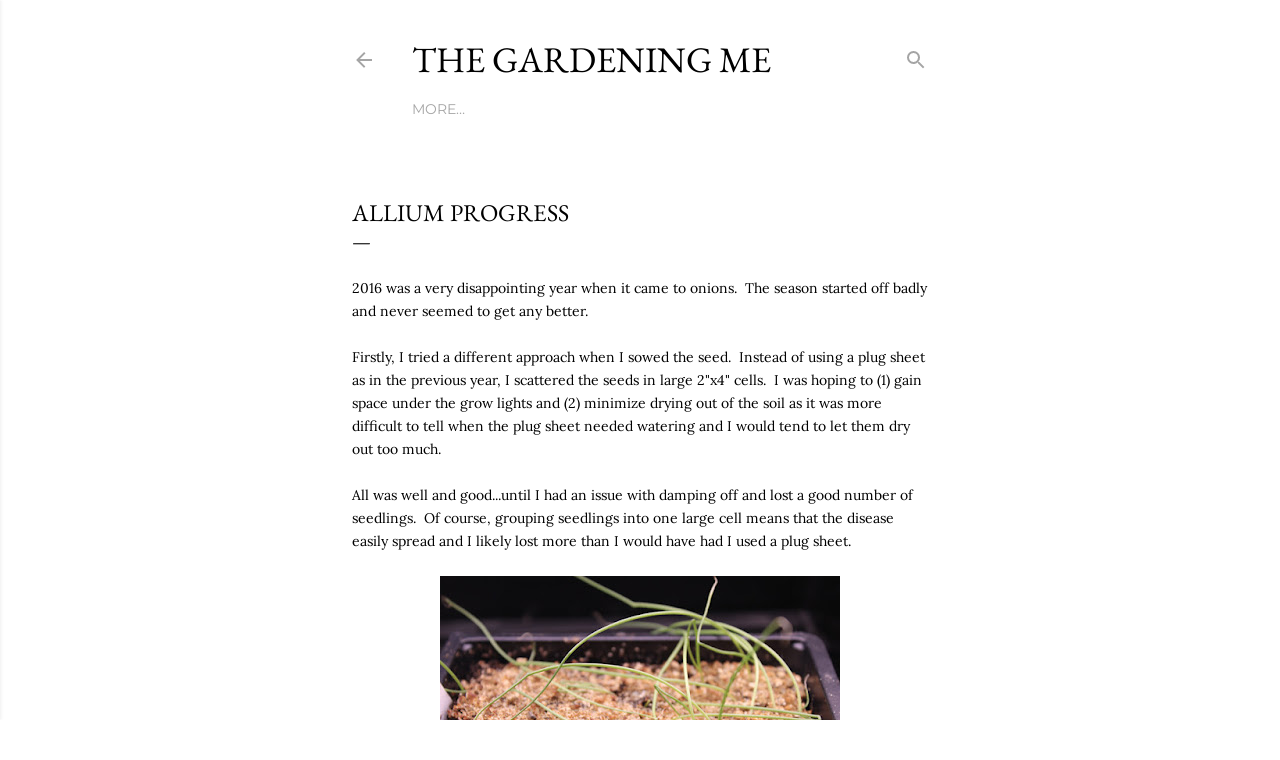

--- FILE ---
content_type: text/html; charset=UTF-8
request_url: https://www.thegardeningme.com/2017/03/allium-progress.html
body_size: 41073
content:
<!DOCTYPE html>
<html dir='ltr' lang='en' xmlns='http://www.w3.org/1999/xhtml' xmlns:b='http://www.google.com/2005/gml/b' xmlns:data='http://www.google.com/2005/gml/data' xmlns:expr='http://www.google.com/2005/gml/expr'>
<head>
<meta content='05fe3f1c8ffddb9770a20cdf0db6642b' name='p:domain_verify'/>
<meta content='width=device-width, initial-scale=1' name='viewport'/>
<title>Allium progress</title>
<meta content='text/html; charset=UTF-8' http-equiv='Content-Type'/>
<!-- Chrome, Firefox OS and Opera -->
<meta content='#ffffff' name='theme-color'/>
<!-- Windows Phone -->
<meta content='#ffffff' name='msapplication-navbutton-color'/>
<meta content='blogger' name='generator'/>
<link href='https://www.thegardeningme.com/favicon.ico' rel='icon' type='image/x-icon'/>
<link href='https://www.thegardeningme.com/2017/03/allium-progress.html' rel='canonical'/>
<link rel="alternate" type="application/atom+xml" title="The Gardening Me - Atom" href="https://www.thegardeningme.com/feeds/posts/default" />
<link rel="alternate" type="application/rss+xml" title="The Gardening Me - RSS" href="https://www.thegardeningme.com/feeds/posts/default?alt=rss" />
<link rel="service.post" type="application/atom+xml" title="The Gardening Me - Atom" href="https://www.blogger.com/feeds/2884216770926932676/posts/default" />

<link rel="alternate" type="application/atom+xml" title="The Gardening Me - Atom" href="https://www.thegardeningme.com/feeds/2136898038129015270/comments/default" />
<!--Can't find substitution for tag [blog.ieCssRetrofitLinks]-->
<link href='https://blogger.googleusercontent.com/img/b/R29vZ2xl/AVvXsEjCblZI7Bh8mdhdBHh4NhmJaXoeXh4T3uhFMEpPgc21QNsZLGmC8qNSs0HkdOlkeord0OIALKiMS-TdHlRggyQkyYHwkbAZpJERIDjLSdj_38C8a_ep2H5g4vSRQb9pBG2xigdl9WHirB4/s400/2016-03-23+-+Damping+Off+-+Conservor+shallots.jpg' rel='image_src'/>
<meta content='https://www.thegardeningme.com/2017/03/allium-progress.html' property='og:url'/>
<meta content='Allium progress' property='og:title'/>
<meta content=' 2016 was a very disappointing year when it came to onions.  The season started off badly and never seemed to get any better.   Firstly, I t...' property='og:description'/>
<meta content='https://blogger.googleusercontent.com/img/b/R29vZ2xl/AVvXsEjCblZI7Bh8mdhdBHh4NhmJaXoeXh4T3uhFMEpPgc21QNsZLGmC8qNSs0HkdOlkeord0OIALKiMS-TdHlRggyQkyYHwkbAZpJERIDjLSdj_38C8a_ep2H5g4vSRQb9pBG2xigdl9WHirB4/w1200-h630-p-k-no-nu/2016-03-23+-+Damping+Off+-+Conservor+shallots.jpg' property='og:image'/>
<style type='text/css'>@font-face{font-family:'EB Garamond';font-style:normal;font-weight:400;font-display:swap;src:url(//fonts.gstatic.com/s/ebgaramond/v32/SlGDmQSNjdsmc35JDF1K5E55YMjF_7DPuGi-6_RkBI96.ttf)format('truetype');}@font-face{font-family:'Lato';font-style:normal;font-weight:300;font-display:swap;src:url(//fonts.gstatic.com/s/lato/v25/S6u9w4BMUTPHh7USSwiPHA.ttf)format('truetype');}@font-face{font-family:'Lato';font-style:normal;font-weight:400;font-display:swap;src:url(//fonts.gstatic.com/s/lato/v25/S6uyw4BMUTPHjx4wWw.ttf)format('truetype');}@font-face{font-family:'Lato';font-style:normal;font-weight:700;font-display:swap;src:url(//fonts.gstatic.com/s/lato/v25/S6u9w4BMUTPHh6UVSwiPHA.ttf)format('truetype');}@font-face{font-family:'Lora';font-style:normal;font-weight:400;font-display:swap;src:url(//fonts.gstatic.com/s/lora/v37/0QI6MX1D_JOuGQbT0gvTJPa787weuxJBkqg.ttf)format('truetype');}@font-face{font-family:'Montserrat';font-style:normal;font-weight:400;font-display:swap;src:url(//fonts.gstatic.com/s/montserrat/v31/JTUHjIg1_i6t8kCHKm4532VJOt5-QNFgpCtr6Hw5aX8.ttf)format('truetype');}@font-face{font-family:'Montserrat';font-style:normal;font-weight:700;font-display:swap;src:url(//fonts.gstatic.com/s/montserrat/v31/JTUHjIg1_i6t8kCHKm4532VJOt5-QNFgpCuM73w5aX8.ttf)format('truetype');}</style>
<style id='page-skin-1' type='text/css'><!--
/*! normalize.css v3.0.1 | MIT License | git.io/normalize */html{font-family:sans-serif;-ms-text-size-adjust:100%;-webkit-text-size-adjust:100%}body{margin:0}article,aside,details,figcaption,figure,footer,header,hgroup,main,nav,section,summary{display:block}audio,canvas,progress,video{display:inline-block;vertical-align:baseline}audio:not([controls]){display:none;height:0}[hidden],template{display:none}a{background:transparent}a:active,a:hover{outline:0}abbr[title]{border-bottom:1px dotted}b,strong{font-weight:bold}dfn{font-style:italic}h1{font-size:2em;margin:.67em 0}mark{background:#ff0;color:#000}small{font-size:80%}sub,sup{font-size:75%;line-height:0;position:relative;vertical-align:baseline}sup{top:-0.5em}sub{bottom:-0.25em}img{border:0}svg:not(:root){overflow:hidden}figure{margin:1em 40px}hr{-moz-box-sizing:content-box;box-sizing:content-box;height:0}pre{overflow:auto}code,kbd,pre,samp{font-family:monospace,monospace;font-size:1em}button,input,optgroup,select,textarea{color:inherit;font:inherit;margin:0}button{overflow:visible}button,select{text-transform:none}button,html input[type="button"],input[type="reset"],input[type="submit"]{-webkit-appearance:button;cursor:pointer}button[disabled],html input[disabled]{cursor:default}button::-moz-focus-inner,input::-moz-focus-inner{border:0;padding:0}input{line-height:normal}input[type="checkbox"],input[type="radio"]{box-sizing:border-box;padding:0}input[type="number"]::-webkit-inner-spin-button,input[type="number"]::-webkit-outer-spin-button{height:auto}input[type="search"]{-webkit-appearance:textfield;-moz-box-sizing:content-box;-webkit-box-sizing:content-box;box-sizing:content-box}input[type="search"]::-webkit-search-cancel-button,input[type="search"]::-webkit-search-decoration{-webkit-appearance:none}fieldset{border:1px solid #c0c0c0;margin:0 2px;padding:.35em .625em .75em}legend{border:0;padding:0}textarea{overflow:auto}optgroup{font-weight:bold}table{border-collapse:collapse;border-spacing:0}td,th{padding:0}
/*!************************************************
* Blogger Template Style
* Name: Soho
**************************************************/
body{
overflow-wrap:break-word;
word-break:break-word;
word-wrap:break-word
}
.hidden{
display:none
}
.invisible{
visibility:hidden
}
.container::after,.float-container::after{
clear:both;
content:"";
display:table
}
.clearboth{
clear:both
}
#comments .comment .comment-actions,.subscribe-popup .FollowByEmail .follow-by-email-submit{
background:0 0;
border:0;
box-shadow:none;
color:#48c98c;
cursor:pointer;
font-size:14px;
font-weight:700;
outline:0;
text-decoration:none;
text-transform:uppercase;
width:auto
}
.dim-overlay{
background-color:rgba(0,0,0,.54);
height:100vh;
left:0;
position:fixed;
top:0;
width:100%
}
#sharing-dim-overlay{
background-color:transparent
}
input::-ms-clear{
display:none
}
.blogger-logo,.svg-icon-24.blogger-logo{
fill:#ff9800;
opacity:1
}
.loading-spinner-large{
-webkit-animation:mspin-rotate 1.568s infinite linear;
animation:mspin-rotate 1.568s infinite linear;
height:48px;
overflow:hidden;
position:absolute;
width:48px;
z-index:200
}
.loading-spinner-large>div{
-webkit-animation:mspin-revrot 5332ms infinite steps(4);
animation:mspin-revrot 5332ms infinite steps(4)
}
.loading-spinner-large>div>div{
-webkit-animation:mspin-singlecolor-large-film 1333ms infinite steps(81);
animation:mspin-singlecolor-large-film 1333ms infinite steps(81);
background-size:100%;
height:48px;
width:3888px
}
.mspin-black-large>div>div,.mspin-grey_54-large>div>div{
background-image:url(https://www.blogblog.com/indie/mspin_black_large.svg)
}
.mspin-white-large>div>div{
background-image:url(https://www.blogblog.com/indie/mspin_white_large.svg)
}
.mspin-grey_54-large{
opacity:.54
}
@-webkit-keyframes mspin-singlecolor-large-film{
from{
-webkit-transform:translateX(0);
transform:translateX(0)
}
to{
-webkit-transform:translateX(-3888px);
transform:translateX(-3888px)
}
}
@keyframes mspin-singlecolor-large-film{
from{
-webkit-transform:translateX(0);
transform:translateX(0)
}
to{
-webkit-transform:translateX(-3888px);
transform:translateX(-3888px)
}
}
@-webkit-keyframes mspin-rotate{
from{
-webkit-transform:rotate(0);
transform:rotate(0)
}
to{
-webkit-transform:rotate(360deg);
transform:rotate(360deg)
}
}
@keyframes mspin-rotate{
from{
-webkit-transform:rotate(0);
transform:rotate(0)
}
to{
-webkit-transform:rotate(360deg);
transform:rotate(360deg)
}
}
@-webkit-keyframes mspin-revrot{
from{
-webkit-transform:rotate(0);
transform:rotate(0)
}
to{
-webkit-transform:rotate(-360deg);
transform:rotate(-360deg)
}
}
@keyframes mspin-revrot{
from{
-webkit-transform:rotate(0);
transform:rotate(0)
}
to{
-webkit-transform:rotate(-360deg);
transform:rotate(-360deg)
}
}
.skip-navigation{
background-color:#fff;
box-sizing:border-box;
color:#000;
display:block;
height:0;
left:0;
line-height:50px;
overflow:hidden;
padding-top:0;
position:fixed;
text-align:center;
top:0;
-webkit-transition:box-shadow .3s,height .3s,padding-top .3s;
transition:box-shadow .3s,height .3s,padding-top .3s;
width:100%;
z-index:900
}
.skip-navigation:focus{
box-shadow:0 4px 5px 0 rgba(0,0,0,.14),0 1px 10px 0 rgba(0,0,0,.12),0 2px 4px -1px rgba(0,0,0,.2);
height:50px
}
#main{
outline:0
}
.main-heading{
position:absolute;
clip:rect(1px,1px,1px,1px);
padding:0;
border:0;
height:1px;
width:1px;
overflow:hidden
}
.Attribution{
margin-top:1em;
text-align:center
}
.Attribution .blogger img,.Attribution .blogger svg{
vertical-align:bottom
}
.Attribution .blogger img{
margin-right:.5em
}
.Attribution div{
line-height:24px;
margin-top:.5em
}
.Attribution .copyright,.Attribution .image-attribution{
font-size:.7em;
margin-top:1.5em
}
.BLOG_mobile_video_class{
display:none
}
.bg-photo{
background-attachment:scroll!important
}
body .CSS_LIGHTBOX{
z-index:900
}
.extendable .show-less,.extendable .show-more{
border-color:#48c98c;
color:#48c98c;
margin-top:8px
}
.extendable .show-less.hidden,.extendable .show-more.hidden{
display:none
}
.inline-ad{
display:none;
max-width:100%;
overflow:hidden
}
.adsbygoogle{
display:block
}
#cookieChoiceInfo{
bottom:0;
top:auto
}
iframe.b-hbp-video{
border:0
}
.post-body img{
max-width:100%
}
.post-body iframe{
max-width:100%
}
.post-body a[imageanchor="1"]{
display:inline-block
}
.byline{
margin-right:1em
}
.byline:last-child{
margin-right:0
}
.link-copied-dialog{
max-width:520px;
outline:0
}
.link-copied-dialog .modal-dialog-buttons{
margin-top:8px
}
.link-copied-dialog .goog-buttonset-default{
background:0 0;
border:0
}
.link-copied-dialog .goog-buttonset-default:focus{
outline:0
}
.paging-control-container{
margin-bottom:16px
}
.paging-control-container .paging-control{
display:inline-block
}
.paging-control-container .comment-range-text::after,.paging-control-container .paging-control{
color:#48c98c
}
.paging-control-container .comment-range-text,.paging-control-container .paging-control{
margin-right:8px
}
.paging-control-container .comment-range-text::after,.paging-control-container .paging-control::after{
content:"\b7";
cursor:default;
padding-left:8px;
pointer-events:none
}
.paging-control-container .comment-range-text:last-child::after,.paging-control-container .paging-control:last-child::after{
content:none
}
.byline.reactions iframe{
height:20px
}
.b-notification{
color:#000;
background-color:#fff;
border-bottom:solid 1px #000;
box-sizing:border-box;
padding:16px 32px;
text-align:center
}
.b-notification.visible{
-webkit-transition:margin-top .3s cubic-bezier(.4,0,.2,1);
transition:margin-top .3s cubic-bezier(.4,0,.2,1)
}
.b-notification.invisible{
position:absolute
}
.b-notification-close{
position:absolute;
right:8px;
top:8px
}
.no-posts-message{
line-height:40px;
text-align:center
}
@media screen and (max-width:1340px){
body.item-view .post-body a[imageanchor="1"][style*="float: left;"],body.item-view .post-body a[imageanchor="1"][style*="float: right;"]{
float:none!important;
clear:none!important
}
body.item-view .post-body a[imageanchor="1"] img{
display:block;
height:auto;
margin:0 auto
}
body.item-view .post-body>.separator:first-child>a[imageanchor="1"]:first-child{
margin-top:20px
}
.post-body a[imageanchor]{
display:block
}
body.item-view .post-body a[imageanchor="1"]{
margin-left:0!important;
margin-right:0!important
}
body.item-view .post-body a[imageanchor="1"]+a[imageanchor="1"]{
margin-top:16px
}
}
.item-control{
display:none
}
#comments{
border-top:1px dashed rgba(0,0,0,.54);
margin-top:20px;
padding:20px
}
#comments .comment-thread ol{
margin:0;
padding-left:0;
padding-left:0
}
#comments .comment .comment-replybox-single,#comments .comment-thread .comment-replies{
margin-left:60px
}
#comments .comment-thread .thread-count{
display:none
}
#comments .comment{
list-style-type:none;
padding:0 0 30px;
position:relative
}
#comments .comment .comment{
padding-bottom:8px
}
.comment .avatar-image-container{
position:absolute
}
.comment .avatar-image-container img{
border-radius:50%
}
.avatar-image-container svg,.comment .avatar-image-container .avatar-icon{
border-radius:50%;
border:solid 1px #000000;
box-sizing:border-box;
fill:#000000;
height:35px;
margin:0;
padding:7px;
width:35px
}
.comment .comment-block{
margin-top:10px;
margin-left:60px;
padding-bottom:0
}
#comments .comment-author-header-wrapper{
margin-left:40px
}
#comments .comment .thread-expanded .comment-block{
padding-bottom:20px
}
#comments .comment .comment-header .user,#comments .comment .comment-header .user a{
color:#000000;
font-style:normal;
font-weight:700
}
#comments .comment .comment-actions{
bottom:0;
margin-bottom:15px;
position:absolute
}
#comments .comment .comment-actions>*{
margin-right:8px
}
#comments .comment .comment-header .datetime{
bottom:0;
color:rgba(87,87,87,0.537);
display:inline-block;
font-size:13px;
font-style:italic;
margin-left:8px
}
#comments .comment .comment-footer .comment-timestamp a,#comments .comment .comment-header .datetime a{
color:rgba(87,87,87,0.537)
}
#comments .comment .comment-content,.comment .comment-body{
margin-top:12px;
word-break:break-word
}
.comment-body{
margin-bottom:12px
}
#comments.embed[data-num-comments="0"]{
border:0;
margin-top:0;
padding-top:0
}
#comments.embed[data-num-comments="0"] #comment-post-message,#comments.embed[data-num-comments="0"] div.comment-form>p,#comments.embed[data-num-comments="0"] p.comment-footer{
display:none
}
#comment-editor-src{
display:none
}
.comments .comments-content .loadmore.loaded{
max-height:0;
opacity:0;
overflow:hidden
}
.extendable .remaining-items{
height:0;
overflow:hidden;
-webkit-transition:height .3s cubic-bezier(.4,0,.2,1);
transition:height .3s cubic-bezier(.4,0,.2,1)
}
.extendable .remaining-items.expanded{
height:auto
}
.svg-icon-24,.svg-icon-24-button{
cursor:pointer;
height:24px;
width:24px;
min-width:24px
}
.touch-icon{
margin:-12px;
padding:12px
}
.touch-icon:active,.touch-icon:focus{
background-color:rgba(153,153,153,.4);
border-radius:50%
}
svg:not(:root).touch-icon{
overflow:visible
}
html[dir=rtl] .rtl-reversible-icon{
-webkit-transform:scaleX(-1);
-ms-transform:scaleX(-1);
transform:scaleX(-1)
}
.svg-icon-24-button,.touch-icon-button{
background:0 0;
border:0;
margin:0;
outline:0;
padding:0
}
.touch-icon-button .touch-icon:active,.touch-icon-button .touch-icon:focus{
background-color:transparent
}
.touch-icon-button:active .touch-icon,.touch-icon-button:focus .touch-icon{
background-color:rgba(153,153,153,.4);
border-radius:50%
}
.Profile .default-avatar-wrapper .avatar-icon{
border-radius:50%;
border:solid 1px #000000;
box-sizing:border-box;
fill:#000000;
margin:0
}
.Profile .individual .default-avatar-wrapper .avatar-icon{
padding:25px
}
.Profile .individual .avatar-icon,.Profile .individual .profile-img{
height:120px;
width:120px
}
.Profile .team .default-avatar-wrapper .avatar-icon{
padding:8px
}
.Profile .team .avatar-icon,.Profile .team .default-avatar-wrapper,.Profile .team .profile-img{
height:40px;
width:40px
}
.snippet-container{
margin:0;
position:relative;
overflow:hidden
}
.snippet-fade{
bottom:0;
box-sizing:border-box;
position:absolute;
width:96px
}
.snippet-fade{
right:0
}
.snippet-fade:after{
content:"\2026"
}
.snippet-fade:after{
float:right
}
.centered-top-container.sticky{
left:0;
position:fixed;
right:0;
top:0;
width:auto;
z-index:50;
-webkit-transition-property:opacity,-webkit-transform;
transition-property:opacity,-webkit-transform;
transition-property:transform,opacity;
transition-property:transform,opacity,-webkit-transform;
-webkit-transition-duration:.2s;
transition-duration:.2s;
-webkit-transition-timing-function:cubic-bezier(.4,0,.2,1);
transition-timing-function:cubic-bezier(.4,0,.2,1)
}
.centered-top-placeholder{
display:none
}
.collapsed-header .centered-top-placeholder{
display:block
}
.centered-top-container .Header .replaced h1,.centered-top-placeholder .Header .replaced h1{
display:none
}
.centered-top-container.sticky .Header .replaced h1{
display:block
}
.centered-top-container.sticky .Header .header-widget{
background:0 0
}
.centered-top-container.sticky .Header .header-image-wrapper{
display:none
}
.centered-top-container img,.centered-top-placeholder img{
max-width:100%
}
.collapsible{
-webkit-transition:height .3s cubic-bezier(.4,0,.2,1);
transition:height .3s cubic-bezier(.4,0,.2,1)
}
.collapsible,.collapsible>summary{
display:block;
overflow:hidden
}
.collapsible>:not(summary){
display:none
}
.collapsible[open]>:not(summary){
display:block
}
.collapsible:focus,.collapsible>summary:focus{
outline:0
}
.collapsible>summary{
cursor:pointer;
display:block;
padding:0
}
.collapsible:focus>summary,.collapsible>summary:focus{
background-color:transparent
}
.collapsible>summary::-webkit-details-marker{
display:none
}
.collapsible-title{
-webkit-box-align:center;
-webkit-align-items:center;
-ms-flex-align:center;
align-items:center;
display:-webkit-box;
display:-webkit-flex;
display:-ms-flexbox;
display:flex
}
.collapsible-title .title{
-webkit-box-flex:1;
-webkit-flex:1 1 auto;
-ms-flex:1 1 auto;
flex:1 1 auto;
-webkit-box-ordinal-group:1;
-webkit-order:0;
-ms-flex-order:0;
order:0;
overflow:hidden;
text-overflow:ellipsis;
white-space:nowrap
}
.collapsible-title .chevron-down,.collapsible[open] .collapsible-title .chevron-up{
display:block
}
.collapsible-title .chevron-up,.collapsible[open] .collapsible-title .chevron-down{
display:none
}
.flat-button{
cursor:pointer;
display:inline-block;
font-weight:700;
text-transform:uppercase;
border-radius:2px;
padding:8px;
margin:-8px
}
.flat-icon-button{
background:0 0;
border:0;
margin:0;
outline:0;
padding:0;
margin:-12px;
padding:12px;
cursor:pointer;
box-sizing:content-box;
display:inline-block;
line-height:0
}
.flat-icon-button,.flat-icon-button .splash-wrapper{
border-radius:50%
}
.flat-icon-button .splash.animate{
-webkit-animation-duration:.3s;
animation-duration:.3s
}
.overflowable-container{
max-height:28px;
overflow:hidden;
position:relative
}
.overflow-button{
cursor:pointer
}
#overflowable-dim-overlay{
background:0 0
}
.overflow-popup{
box-shadow:0 2px 2px 0 rgba(0,0,0,.14),0 3px 1px -2px rgba(0,0,0,.2),0 1px 5px 0 rgba(0,0,0,.12);
background-color:#ffffff;
left:0;
max-width:calc(100% - 32px);
position:absolute;
top:0;
visibility:hidden;
z-index:101
}
.overflow-popup ul{
list-style:none
}
.overflow-popup .tabs li,.overflow-popup li{
display:block;
height:auto
}
.overflow-popup .tabs li{
padding-left:0;
padding-right:0
}
.overflow-button.hidden,.overflow-popup .tabs li.hidden,.overflow-popup li.hidden{
display:none
}
.search{
display:-webkit-box;
display:-webkit-flex;
display:-ms-flexbox;
display:flex;
line-height:24px;
width:24px
}
.search.focused{
width:100%
}
.search.focused .section{
width:100%
}
.search form{
z-index:101
}
.search h3{
display:none
}
.search form{
display:-webkit-box;
display:-webkit-flex;
display:-ms-flexbox;
display:flex;
-webkit-box-flex:1;
-webkit-flex:1 0 0;
-ms-flex:1 0 0px;
flex:1 0 0;
border-bottom:solid 1px transparent;
padding-bottom:8px
}
.search form>*{
display:none
}
.search.focused form>*{
display:block
}
.search .search-input label{
display:none
}
.centered-top-placeholder.cloned .search form{
z-index:30
}
.search.focused form{
border-color:rgba(87,87,87,0.537);
position:relative;
width:auto
}
.collapsed-header .centered-top-container .search.focused form{
border-bottom-color:transparent
}
.search-expand{
-webkit-box-flex:0;
-webkit-flex:0 0 auto;
-ms-flex:0 0 auto;
flex:0 0 auto
}
.search-expand-text{
display:none
}
.search-close{
display:inline;
vertical-align:middle
}
.search-input{
-webkit-box-flex:1;
-webkit-flex:1 0 1px;
-ms-flex:1 0 1px;
flex:1 0 1px
}
.search-input input{
background:0 0;
border:0;
box-sizing:border-box;
color:rgba(87,87,87,0.537);
display:inline-block;
outline:0;
width:calc(100% - 48px)
}
.search-input input.no-cursor{
color:transparent;
text-shadow:0 0 0 rgba(87,87,87,0.537)
}
.collapsed-header .centered-top-container .search-action,.collapsed-header .centered-top-container .search-input input{
color:rgba(87,87,87,0.537)
}
.collapsed-header .centered-top-container .search-input input.no-cursor{
color:transparent;
text-shadow:0 0 0 rgba(87,87,87,0.537)
}
.collapsed-header .centered-top-container .search-input input.no-cursor:focus,.search-input input.no-cursor:focus{
outline:0
}
.search-focused>*{
visibility:hidden
}
.search-focused .search,.search-focused .search-icon{
visibility:visible
}
.search.focused .search-action{
display:block
}
.search.focused .search-action:disabled{
opacity:.3
}
.widget.Sharing .sharing-button{
display:none
}
.widget.Sharing .sharing-buttons li{
padding:0
}
.widget.Sharing .sharing-buttons li span{
display:none
}
.post-share-buttons{
position:relative
}
.centered-bottom .share-buttons .svg-icon-24,.share-buttons .svg-icon-24{
fill:#000000
}
.sharing-open.touch-icon-button:active .touch-icon,.sharing-open.touch-icon-button:focus .touch-icon{
background-color:transparent
}
.share-buttons{
background-color:#ffffff;
border-radius:2px;
box-shadow:0 2px 2px 0 rgba(0,0,0,.14),0 3px 1px -2px rgba(0,0,0,.2),0 1px 5px 0 rgba(0,0,0,.12);
color:#000000;
list-style:none;
margin:0;
padding:8px 0;
position:absolute;
top:-11px;
min-width:200px;
z-index:101
}
.share-buttons.hidden{
display:none
}
.sharing-button{
background:0 0;
border:0;
margin:0;
outline:0;
padding:0;
cursor:pointer
}
.share-buttons li{
margin:0;
height:48px
}
.share-buttons li:last-child{
margin-bottom:0
}
.share-buttons li .sharing-platform-button{
box-sizing:border-box;
cursor:pointer;
display:block;
height:100%;
margin-bottom:0;
padding:0 16px;
position:relative;
width:100%
}
.share-buttons li .sharing-platform-button:focus,.share-buttons li .sharing-platform-button:hover{
background-color:rgba(128,128,128,.1);
outline:0
}
.share-buttons li svg[class*=" sharing-"],.share-buttons li svg[class^=sharing-]{
position:absolute;
top:10px
}
.share-buttons li span.sharing-platform-button{
position:relative;
top:0
}
.share-buttons li .platform-sharing-text{
display:block;
font-size:16px;
line-height:48px;
white-space:nowrap
}
.share-buttons li .platform-sharing-text{
margin-left:56px
}
.sidebar-container{
background-color:#f7f7f7;
max-width:284px;
overflow-y:auto;
-webkit-transition-property:-webkit-transform;
transition-property:-webkit-transform;
transition-property:transform;
transition-property:transform,-webkit-transform;
-webkit-transition-duration:.3s;
transition-duration:.3s;
-webkit-transition-timing-function:cubic-bezier(0,0,.2,1);
transition-timing-function:cubic-bezier(0,0,.2,1);
width:284px;
z-index:101;
-webkit-overflow-scrolling:touch
}
.sidebar-container .navigation{
line-height:0;
padding:16px
}
.sidebar-container .sidebar-back{
cursor:pointer
}
.sidebar-container .widget{
background:0 0;
margin:0 16px;
padding:16px 0
}
.sidebar-container .widget .title{
color:rgba(87,87,87,0.537);
margin:0
}
.sidebar-container .widget ul{
list-style:none;
margin:0;
padding:0
}
.sidebar-container .widget ul ul{
margin-left:1em
}
.sidebar-container .widget li{
font-size:16px;
line-height:normal
}
.sidebar-container .widget+.widget{
border-top:1px dashed rgba(87,87,87,0.537)
}
.BlogArchive li{
margin:16px 0
}
.BlogArchive li:last-child{
margin-bottom:0
}
.Label li a{
display:inline-block
}
.BlogArchive .post-count,.Label .label-count{
float:right;
margin-left:.25em
}
.BlogArchive .post-count::before,.Label .label-count::before{
content:"("
}
.BlogArchive .post-count::after,.Label .label-count::after{
content:")"
}
.widget.Translate .skiptranslate>div{
display:block!important
}
.widget.Profile .profile-link{
display:-webkit-box;
display:-webkit-flex;
display:-ms-flexbox;
display:flex
}
.widget.Profile .team-member .default-avatar-wrapper,.widget.Profile .team-member .profile-img{
-webkit-box-flex:0;
-webkit-flex:0 0 auto;
-ms-flex:0 0 auto;
flex:0 0 auto;
margin-right:1em
}
.widget.Profile .individual .profile-link{
-webkit-box-orient:vertical;
-webkit-box-direction:normal;
-webkit-flex-direction:column;
-ms-flex-direction:column;
flex-direction:column
}
.widget.Profile .team .profile-link .profile-name{
-webkit-align-self:center;
-ms-flex-item-align:center;
align-self:center;
display:block;
-webkit-box-flex:1;
-webkit-flex:1 1 auto;
-ms-flex:1 1 auto;
flex:1 1 auto
}
.dim-overlay{
background-color:rgba(0,0,0,.54);
z-index:100
}
body.sidebar-visible{
overflow-y:hidden
}
@media screen and (max-width:1403px){
.sidebar-container{
bottom:0;
position:fixed;
top:0;
left:0;
right:auto
}
.sidebar-container.sidebar-invisible{
-webkit-transition-timing-function:cubic-bezier(.4,0,.6,1);
transition-timing-function:cubic-bezier(.4,0,.6,1)
}
html[dir=ltr] .sidebar-container.sidebar-invisible{
-webkit-transform:translateX(-284px);
-ms-transform:translateX(-284px);
transform:translateX(-284px)
}
html[dir=rtl] .sidebar-container.sidebar-invisible{
-webkit-transform:translateX(284px);
-ms-transform:translateX(284px);
transform:translateX(284px)
}
}
@media screen and (min-width:1404px){
.sidebar-container{
position:absolute;
top:0;
left:0;
right:auto
}
.sidebar-container .navigation{
display:none
}
}
.dialog{
box-shadow:0 2px 2px 0 rgba(0,0,0,.14),0 3px 1px -2px rgba(0,0,0,.2),0 1px 5px 0 rgba(0,0,0,.12);
background:#ffffff;
box-sizing:border-box;
color:#000000;
padding:30px;
position:fixed;
text-align:center;
width:calc(100% - 24px);
z-index:101
}
.dialog input[type=email],.dialog input[type=text]{
background-color:transparent;
border:0;
border-bottom:solid 1px rgba(0,0,0,.12);
color:#000000;
display:block;
font-family:EB Garamond, serif;
font-size:16px;
line-height:24px;
margin:auto;
padding-bottom:7px;
outline:0;
text-align:center;
width:100%
}
.dialog input[type=email]::-webkit-input-placeholder,.dialog input[type=text]::-webkit-input-placeholder{
color:#000000
}
.dialog input[type=email]::-moz-placeholder,.dialog input[type=text]::-moz-placeholder{
color:#000000
}
.dialog input[type=email]:-ms-input-placeholder,.dialog input[type=text]:-ms-input-placeholder{
color:#000000
}
.dialog input[type=email]::-ms-input-placeholder,.dialog input[type=text]::-ms-input-placeholder{
color:#000000
}
.dialog input[type=email]::placeholder,.dialog input[type=text]::placeholder{
color:#000000
}
.dialog input[type=email]:focus,.dialog input[type=text]:focus{
border-bottom:solid 2px #48c98c;
padding-bottom:6px
}
.dialog input.no-cursor{
color:transparent;
text-shadow:0 0 0 #000000
}
.dialog input.no-cursor:focus{
outline:0
}
.dialog input.no-cursor:focus{
outline:0
}
.dialog input[type=submit]{
font-family:EB Garamond, serif
}
.dialog .goog-buttonset-default{
color:#48c98c
}
.subscribe-popup{
max-width:364px
}
.subscribe-popup h3{
color:#000000;
font-size:1.8em;
margin-top:0
}
.subscribe-popup .FollowByEmail h3{
display:none
}
.subscribe-popup .FollowByEmail .follow-by-email-submit{
color:#48c98c;
display:inline-block;
margin:0 auto;
margin-top:24px;
width:auto;
white-space:normal
}
.subscribe-popup .FollowByEmail .follow-by-email-submit:disabled{
cursor:default;
opacity:.3
}
@media (max-width:800px){
.blog-name div.widget.Subscribe{
margin-bottom:16px
}
body.item-view .blog-name div.widget.Subscribe{
margin:8px auto 16px auto;
width:100%
}
}
body#layout .bg-photo,body#layout .bg-photo-overlay{
display:none
}
body#layout .page_body{
padding:0;
position:relative;
top:0
}
body#layout .page{
display:inline-block;
left:inherit;
position:relative;
vertical-align:top;
width:540px
}
body#layout .centered{
max-width:954px
}
body#layout .navigation{
display:none
}
body#layout .sidebar-container{
display:inline-block;
width:40%
}
body#layout .hamburger-menu,body#layout .search{
display:none
}
body{
background-color:#ffffff;
color:#000000;
font:normal 400 20px EB Garamond, serif;
height:100%;
margin:0;
min-height:100vh
}
h1,h2,h3,h4,h5,h6{
font-weight:400
}
a{
color:#48c98c;
text-decoration:none
}
.dim-overlay{
z-index:100
}
body.sidebar-visible .page_body{
overflow-y:scroll
}
.widget .title{
color:rgba(87,87,87,0.537);
font:normal 400 12px Montserrat, sans-serif
}
.extendable .show-less,.extendable .show-more{
color:#48c98c;
font:normal 400 12px Montserrat, sans-serif;
margin:12px -8px 0 -8px;
text-transform:uppercase
}
.footer .widget,.main .widget{
margin:50px 0
}
.main .widget .title{
text-transform:uppercase
}
.inline-ad{
display:block;
margin-top:50px
}
.adsbygoogle{
text-align:center
}
.page_body{
display:-webkit-box;
display:-webkit-flex;
display:-ms-flexbox;
display:flex;
-webkit-box-orient:vertical;
-webkit-box-direction:normal;
-webkit-flex-direction:column;
-ms-flex-direction:column;
flex-direction:column;
min-height:100vh;
position:relative;
z-index:20
}
.page_body>*{
-webkit-box-flex:0;
-webkit-flex:0 0 auto;
-ms-flex:0 0 auto;
flex:0 0 auto
}
.page_body>#footer{
margin-top:auto
}
.centered-bottom,.centered-top{
margin:0 32px;
max-width:100%
}
.centered-top{
padding-bottom:12px;
padding-top:12px
}
.sticky .centered-top{
padding-bottom:0;
padding-top:0
}
.centered-top-container,.centered-top-placeholder{
background:#ffffff
}
.centered-top{
display:-webkit-box;
display:-webkit-flex;
display:-ms-flexbox;
display:flex;
-webkit-flex-wrap:wrap;
-ms-flex-wrap:wrap;
flex-wrap:wrap;
-webkit-box-pack:justify;
-webkit-justify-content:space-between;
-ms-flex-pack:justify;
justify-content:space-between;
position:relative
}
.sticky .centered-top{
-webkit-flex-wrap:nowrap;
-ms-flex-wrap:nowrap;
flex-wrap:nowrap
}
.centered-top-container .svg-icon-24,.centered-top-placeholder .svg-icon-24{
fill:rgba(87,87,87,0.537)
}
.back-button-container,.hamburger-menu-container{
-webkit-box-flex:0;
-webkit-flex:0 0 auto;
-ms-flex:0 0 auto;
flex:0 0 auto;
height:48px;
-webkit-box-ordinal-group:2;
-webkit-order:1;
-ms-flex-order:1;
order:1
}
.sticky .back-button-container,.sticky .hamburger-menu-container{
-webkit-box-ordinal-group:2;
-webkit-order:1;
-ms-flex-order:1;
order:1
}
.back-button,.hamburger-menu,.search-expand-icon{
cursor:pointer;
margin-top:0
}
.search{
-webkit-box-align:start;
-webkit-align-items:flex-start;
-ms-flex-align:start;
align-items:flex-start;
-webkit-box-flex:0;
-webkit-flex:0 0 auto;
-ms-flex:0 0 auto;
flex:0 0 auto;
height:48px;
margin-left:24px;
-webkit-box-ordinal-group:4;
-webkit-order:3;
-ms-flex-order:3;
order:3
}
.search,.search.focused{
width:auto
}
.search.focused{
position:static
}
.sticky .search{
display:none;
-webkit-box-ordinal-group:5;
-webkit-order:4;
-ms-flex-order:4;
order:4
}
.search .section{
right:0;
margin-top:12px;
position:absolute;
top:12px;
width:0
}
.sticky .search .section{
top:0
}
.search-expand{
background:0 0;
border:0;
margin:0;
outline:0;
padding:0;
color:#48c98c;
cursor:pointer;
-webkit-box-flex:0;
-webkit-flex:0 0 auto;
-ms-flex:0 0 auto;
flex:0 0 auto;
font:normal 400 12px Montserrat, sans-serif;
text-transform:uppercase;
word-break:normal
}
.search.focused .search-expand{
visibility:hidden
}
.search .dim-overlay{
background:0 0
}
.search.focused .section{
max-width:400px
}
.search.focused form{
border-color:rgba(87,87,87,0.537);
height:24px
}
.search.focused .search-input{
display:-webkit-box;
display:-webkit-flex;
display:-ms-flexbox;
display:flex;
-webkit-box-flex:1;
-webkit-flex:1 1 auto;
-ms-flex:1 1 auto;
flex:1 1 auto
}
.search-input input{
-webkit-box-flex:1;
-webkit-flex:1 1 auto;
-ms-flex:1 1 auto;
flex:1 1 auto;
font:normal 400 16px Montserrat, sans-serif
}
.search input[type=submit]{
display:none
}
.subscribe-section-container{
-webkit-box-flex:1;
-webkit-flex:1 0 auto;
-ms-flex:1 0 auto;
flex:1 0 auto;
margin-left:24px;
-webkit-box-ordinal-group:3;
-webkit-order:2;
-ms-flex-order:2;
order:2;
text-align:right
}
.sticky .subscribe-section-container{
-webkit-box-flex:0;
-webkit-flex:0 0 auto;
-ms-flex:0 0 auto;
flex:0 0 auto;
-webkit-box-ordinal-group:4;
-webkit-order:3;
-ms-flex-order:3;
order:3
}
.subscribe-button{
background:0 0;
border:0;
margin:0;
outline:0;
padding:0;
color:#48c98c;
cursor:pointer;
display:inline-block;
font:normal 400 12px Montserrat, sans-serif;
line-height:48px;
margin:0;
text-transform:uppercase;
word-break:normal
}
.subscribe-popup h3{
color:rgba(87,87,87,0.537);
font:normal 400 12px Montserrat, sans-serif;
margin-bottom:24px;
text-transform:uppercase
}
.subscribe-popup div.widget.FollowByEmail .follow-by-email-address{
color:#000000;
font:normal 400 12px Montserrat, sans-serif
}
.subscribe-popup div.widget.FollowByEmail .follow-by-email-submit{
color:#48c98c;
font:normal 400 12px Montserrat, sans-serif;
margin-top:24px;
text-transform:uppercase
}
.blog-name{
-webkit-box-flex:1;
-webkit-flex:1 1 100%;
-ms-flex:1 1 100%;
flex:1 1 100%;
-webkit-box-ordinal-group:5;
-webkit-order:4;
-ms-flex-order:4;
order:4;
overflow:hidden
}
.sticky .blog-name{
-webkit-box-flex:1;
-webkit-flex:1 1 auto;
-ms-flex:1 1 auto;
flex:1 1 auto;
margin:0 12px;
-webkit-box-ordinal-group:3;
-webkit-order:2;
-ms-flex-order:2;
order:2
}
body.search-view .centered-top.search-focused .blog-name{
display:none
}
.widget.Header h1{
font:normal 400 18px EB Garamond, serif;
margin:0;
text-transform:uppercase
}
.widget.Header h1,.widget.Header h1 a{
color:#000000
}
.widget.Header p{
color:rgba(87,87,87,0.537);
font:normal 400 12px Montserrat, sans-serif;
line-height:1.7
}
.sticky .widget.Header h1{
font-size:16px;
line-height:48px;
overflow:hidden;
overflow-wrap:normal;
text-overflow:ellipsis;
white-space:nowrap;
word-wrap:normal
}
.sticky .widget.Header p{
display:none
}
.sticky{
box-shadow:0 1px 3px rgba(87,87,87,0.098)
}
#page_list_top .widget.PageList{
font:normal 400 14px Montserrat, sans-serif;
line-height:28px
}
#page_list_top .widget.PageList .title{
display:none
}
#page_list_top .widget.PageList .overflowable-contents{
overflow:hidden
}
#page_list_top .widget.PageList .overflowable-contents ul{
list-style:none;
margin:0;
padding:0
}
#page_list_top .widget.PageList .overflow-popup ul{
list-style:none;
margin:0;
padding:0 20px
}
#page_list_top .widget.PageList .overflowable-contents li{
display:inline-block
}
#page_list_top .widget.PageList .overflowable-contents li.hidden{
display:none
}
#page_list_top .widget.PageList .overflowable-contents li:not(:first-child):before{
color:rgba(87,87,87,0.537);
content:"\b7"
}
#page_list_top .widget.PageList .overflow-button a,#page_list_top .widget.PageList .overflow-popup li a,#page_list_top .widget.PageList .overflowable-contents li a{
color:rgba(87,87,87,0.537);
font:normal 400 14px Montserrat, sans-serif;
line-height:28px;
text-transform:uppercase
}
#page_list_top .widget.PageList .overflow-popup li.selected a,#page_list_top .widget.PageList .overflowable-contents li.selected a{
color:rgba(87,87,87,0.537);
font:normal 700 14px Montserrat, sans-serif;
line-height:28px
}
#page_list_top .widget.PageList .overflow-button{
display:inline
}
.sticky #page_list_top{
display:none
}
body.homepage-view .hero-image.has-image{
background:#ffffff url(https://blogger.googleusercontent.com/img/a/AVvXsEjpA404kFVYZl9QWs0dh6xYXtsTX8bwP736s32AwEIo3lUoOUbuNQrxVQBfSbJE1ApAEACHT2cO4nvFIHwE4cnolOutbUa5Ybbeh0L081p0QVGgzsD4a54UhWcNL93NsYVyLi0wBjdFC_WSJReAUpIziGzwuCz9jfli14wK4kenagSK8A7r4704f84pwQo=s1600) repeat scroll top left;
background-attachment:scroll;
background-color:#ffffff;
background-size:cover;
height:62.5vw;
max-height:75vh;
min-height:200px;
width:100%
}
.post-filter-message{
background-color:#4d675c;
color:rgba(255,255,255,0.537);
display:-webkit-box;
display:-webkit-flex;
display:-ms-flexbox;
display:flex;
-webkit-flex-wrap:wrap;
-ms-flex-wrap:wrap;
flex-wrap:wrap;
font:normal 400 12px Montserrat, sans-serif;
-webkit-box-pack:justify;
-webkit-justify-content:space-between;
-ms-flex-pack:justify;
justify-content:space-between;
margin-top:50px;
padding:18px
}
.post-filter-message .message-container{
-webkit-box-flex:1;
-webkit-flex:1 1 auto;
-ms-flex:1 1 auto;
flex:1 1 auto;
min-width:0
}
.post-filter-message .home-link-container{
-webkit-box-flex:0;
-webkit-flex:0 0 auto;
-ms-flex:0 0 auto;
flex:0 0 auto
}
.post-filter-message .search-label,.post-filter-message .search-query{
color:rgba(255,255,255,0.867);
font:normal 700 12px Montserrat, sans-serif;
text-transform:uppercase
}
.post-filter-message .home-link,.post-filter-message .home-link a{
color:#48c98c;
font:normal 700 12px Montserrat, sans-serif;
text-transform:uppercase
}
.widget.FeaturedPost .thumb.hero-thumb{
background-position:center;
background-size:cover;
height:360px
}
.widget.FeaturedPost .featured-post-snippet:before{
content:"\2014"
}
.snippet-container,.snippet-fade{
font:normal 400 14px Lora, serif;
line-height:23.8px
}
.snippet-container{
max-height:166.6px;
overflow:hidden
}
.snippet-fade{
background:-webkit-linear-gradient(left,#ffffff 0,#ffffff 20%,rgba(255, 255, 255, 0) 100%);
background:linear-gradient(to left,#ffffff 0,#ffffff 20%,rgba(255, 255, 255, 0) 100%);
color:#000000
}
.post-sidebar{
display:none
}
.widget.Blog .blog-posts .post-outer-container{
width:100%
}
.no-posts{
text-align:center
}
body.feed-view .widget.Blog .blog-posts .post-outer-container,body.item-view .widget.Blog .blog-posts .post-outer{
margin-bottom:50px
}
.widget.Blog .post.no-featured-image,.widget.PopularPosts .post.no-featured-image{
background-color:#4d675c;
padding:30px
}
.widget.Blog .post>.post-share-buttons-top{
right:0;
position:absolute;
top:0
}
.widget.Blog .post>.post-share-buttons-bottom{
bottom:0;
right:0;
position:absolute
}
.blog-pager{
text-align:right
}
.blog-pager a{
color:#48c98c;
font:normal 400 12px Montserrat, sans-serif;
text-transform:uppercase
}
.blog-pager .blog-pager-newer-link,.blog-pager .home-link{
display:none
}
.post-title{
font:normal 400 20px EB Garamond, serif;
margin:0;
text-transform:uppercase
}
.post-title,.post-title a{
color:#000000
}
.post.no-featured-image .post-title,.post.no-featured-image .post-title a{
color:#ffffff
}
body.item-view .post-body-container:before{
content:"\2014"
}
.post-body{
color:#000000;
font:normal 400 14px Lora, serif;
line-height:1.7
}
.post-body blockquote{
color:#000000;
font:normal 400 16px Montserrat, sans-serif;
line-height:1.7;
margin-left:0;
margin-right:0
}
.post-body img{
height:auto;
max-width:100%
}
.post-body .tr-caption{
color:#000000;
font:normal 400 12px Montserrat, sans-serif;
line-height:1.7
}
.snippet-thumbnail{
position:relative
}
.snippet-thumbnail .post-header{
background:#ffffff;
bottom:0;
margin-bottom:0;
padding-right:15px;
padding-bottom:5px;
padding-top:5px;
position:absolute
}
.snippet-thumbnail img{
width:100%
}
.post-footer,.post-header{
margin:8px 0
}
body.item-view .widget.Blog .post-header{
margin:0 0 16px 0
}
body.item-view .widget.Blog .post-footer{
margin:50px 0 0 0
}
.widget.FeaturedPost .post-footer{
display:-webkit-box;
display:-webkit-flex;
display:-ms-flexbox;
display:flex;
-webkit-flex-wrap:wrap;
-ms-flex-wrap:wrap;
flex-wrap:wrap;
-webkit-box-pack:justify;
-webkit-justify-content:space-between;
-ms-flex-pack:justify;
justify-content:space-between
}
.widget.FeaturedPost .post-footer>*{
-webkit-box-flex:0;
-webkit-flex:0 1 auto;
-ms-flex:0 1 auto;
flex:0 1 auto
}
.widget.FeaturedPost .post-footer,.widget.FeaturedPost .post-footer a,.widget.FeaturedPost .post-footer button{
line-height:1.7
}
.jump-link{
margin:-8px
}
.post-header,.post-header a,.post-header button{
color:rgba(87,87,87,0.537);
font:normal 400 12px Montserrat, sans-serif
}
.post.no-featured-image .post-header,.post.no-featured-image .post-header a,.post.no-featured-image .post-header button{
color:rgba(255,255,255,0.537)
}
.post-footer,.post-footer a,.post-footer button{
color:#48c98c;
font:normal 400 12px Montserrat, sans-serif
}
.post.no-featured-image .post-footer,.post.no-featured-image .post-footer a,.post.no-featured-image .post-footer button{
color:#48c98c
}
body.item-view .post-footer-line{
line-height:2.3
}
.byline{
display:inline-block
}
.byline .flat-button{
text-transform:none
}
.post-header .byline:not(:last-child):after{
content:"\b7"
}
.post-header .byline:not(:last-child){
margin-right:0
}
.byline.post-labels a{
display:inline-block;
word-break:break-all
}
.byline.post-labels a:not(:last-child):after{
content:","
}
.byline.reactions .reactions-label{
line-height:22px;
vertical-align:top
}
.post-share-buttons{
margin-left:0
}
.share-buttons{
background-color:#fdfdfd;
border-radius:0;
box-shadow:0 1px 1px 1px rgba(87,87,87,0.098);
color:#000000;
font:normal 400 16px Montserrat, sans-serif
}
.share-buttons .svg-icon-24{
fill:#48c98c
}
#comment-holder .continue{
display:none
}
#comment-editor{
margin-bottom:20px;
margin-top:20px
}
.widget.Attribution,.widget.Attribution .copyright,.widget.Attribution .copyright a,.widget.Attribution .image-attribution,.widget.Attribution .image-attribution a,.widget.Attribution a{
color:rgba(87,87,87,0.537);
font:normal 400 12px Montserrat, sans-serif
}
.widget.Attribution svg{
fill:rgba(87,87,87,0.537)
}
.widget.Attribution .blogger a{
display:-webkit-box;
display:-webkit-flex;
display:-ms-flexbox;
display:flex;
-webkit-align-content:center;
-ms-flex-line-pack:center;
align-content:center;
-webkit-box-pack:center;
-webkit-justify-content:center;
-ms-flex-pack:center;
justify-content:center;
line-height:24px
}
.widget.Attribution .blogger svg{
margin-right:8px
}
.widget.Profile ul{
list-style:none;
padding:0
}
.widget.Profile .individual .default-avatar-wrapper,.widget.Profile .individual .profile-img{
border-radius:50%;
display:inline-block;
height:120px;
width:120px
}
.widget.Profile .individual .profile-data a,.widget.Profile .team .profile-name{
color:#000000;
font:normal 400 20px EB Garamond, serif;
text-transform:none
}
.widget.Profile .individual dd{
color:#000000;
font:normal 400 20px EB Garamond, serif;
margin:0 auto
}
.widget.Profile .individual .profile-link,.widget.Profile .team .visit-profile{
color:#48c98c;
font:normal 400 12px Montserrat, sans-serif;
text-transform:uppercase
}
.widget.Profile .team .default-avatar-wrapper,.widget.Profile .team .profile-img{
border-radius:50%;
float:left;
height:40px;
width:40px
}
.widget.Profile .team .profile-link .profile-name-wrapper{
-webkit-box-flex:1;
-webkit-flex:1 1 auto;
-ms-flex:1 1 auto;
flex:1 1 auto
}
.widget.Label li,.widget.Label span.label-size{
color:#48c98c;
display:inline-block;
font:normal 400 12px Montserrat, sans-serif;
word-break:break-all
}
.widget.Label li:not(:last-child):after,.widget.Label span.label-size:not(:last-child):after{
content:","
}
.widget.PopularPosts .post{
margin-bottom:50px
}
#comments{
border-top:none;
padding:0
}
#comments .comment .comment-footer,#comments .comment .comment-header,#comments .comment .comment-header .datetime,#comments .comment .comment-header .datetime a{
color:rgba(87,87,87,0.537);
font:normal 400 12px Montserrat, sans-serif
}
#comments .comment .comment-author,#comments .comment .comment-author a,#comments .comment .comment-header .user,#comments .comment .comment-header .user a{
color:#000000;
font:normal 400 14px Montserrat, sans-serif
}
#comments .comment .comment-body,#comments .comment .comment-content{
color:#000000;
font:normal 400 14px Lora, serif
}
#comments .comment .comment-actions,#comments .footer,#comments .footer a,#comments .loadmore,#comments .paging-control{
color:#48c98c;
font:normal 400 12px Montserrat, sans-serif;
text-transform:uppercase
}
#commentsHolder{
border-bottom:none;
border-top:none
}
#comments .comment-form h4{
position:absolute;
clip:rect(1px,1px,1px,1px);
padding:0;
border:0;
height:1px;
width:1px;
overflow:hidden
}
.sidebar-container{
background-color:#ffffff;
color:rgba(87,87,87,0.537);
font:normal 400 14px Montserrat, sans-serif;
min-height:100%
}
html[dir=ltr] .sidebar-container{
box-shadow:1px 0 3px rgba(87,87,87,0.098)
}
html[dir=rtl] .sidebar-container{
box-shadow:-1px 0 3px rgba(87,87,87,0.098)
}
.sidebar-container a{
color:#48c98c
}
.sidebar-container .svg-icon-24{
fill:rgba(87,87,87,0.537)
}
.sidebar-container .widget{
margin:0;
margin-left:40px;
padding:40px;
padding-left:0
}
.sidebar-container .widget+.widget{
border-top:1px solid rgba(87,87,87,0.537)
}
.sidebar-container .widget .title{
color:rgba(87,87,87,0.537);
font:normal 400 16px Montserrat, sans-serif
}
.sidebar-container .widget ul li,.sidebar-container .widget.BlogArchive #ArchiveList li{
font:normal 400 14px Montserrat, sans-serif;
margin:1em 0 0 0
}
.sidebar-container .BlogArchive .post-count,.sidebar-container .Label .label-count{
float:none
}
.sidebar-container .Label li a{
display:inline
}
.sidebar-container .widget.Profile .default-avatar-wrapper .avatar-icon{
border-color:#000000;
fill:#000000
}
.sidebar-container .widget.Profile .individual{
text-align:center
}
.sidebar-container .widget.Profile .individual dd:before{
content:"\2014";
display:block
}
.sidebar-container .widget.Profile .individual .profile-data a,.sidebar-container .widget.Profile .team .profile-name{
color:#000000;
font:normal 400 24px EB Garamond, serif
}
.sidebar-container .widget.Profile .individual dd{
color:rgba(87,87,87,0.867);
font:normal 400 12px Montserrat, sans-serif;
margin:0 30px
}
.sidebar-container .widget.Profile .individual .profile-link,.sidebar-container .widget.Profile .team .visit-profile{
color:#48c98c;
font:normal 400 14px Montserrat, sans-serif
}
.sidebar-container .snippet-fade{
background:-webkit-linear-gradient(left,#ffffff 0,#ffffff 20%,rgba(255, 255, 255, 0) 100%);
background:linear-gradient(to left,#ffffff 0,#ffffff 20%,rgba(255, 255, 255, 0) 100%)
}
@media screen and (min-width:640px){
.centered-bottom,.centered-top{
margin:0 auto;
width:576px
}
.centered-top{
-webkit-flex-wrap:nowrap;
-ms-flex-wrap:nowrap;
flex-wrap:nowrap;
padding-bottom:24px;
padding-top:36px
}
.blog-name{
-webkit-box-flex:1;
-webkit-flex:1 1 auto;
-ms-flex:1 1 auto;
flex:1 1 auto;
min-width:0;
-webkit-box-ordinal-group:3;
-webkit-order:2;
-ms-flex-order:2;
order:2
}
.sticky .blog-name{
margin:0
}
.back-button-container,.hamburger-menu-container{
margin-right:36px;
-webkit-box-ordinal-group:2;
-webkit-order:1;
-ms-flex-order:1;
order:1
}
.search{
margin-left:36px;
-webkit-box-ordinal-group:5;
-webkit-order:4;
-ms-flex-order:4;
order:4
}
.search .section{
top:36px
}
.sticky .search{
display:block
}
.subscribe-section-container{
-webkit-box-flex:0;
-webkit-flex:0 0 auto;
-ms-flex:0 0 auto;
flex:0 0 auto;
margin-left:36px;
-webkit-box-ordinal-group:4;
-webkit-order:3;
-ms-flex-order:3;
order:3
}
.subscribe-button{
font:normal 400 14px Montserrat, sans-serif;
line-height:48px
}
.subscribe-popup h3{
font:normal 400 14px Montserrat, sans-serif
}
.subscribe-popup div.widget.FollowByEmail .follow-by-email-address{
font:normal 400 14px Montserrat, sans-serif
}
.subscribe-popup div.widget.FollowByEmail .follow-by-email-submit{
font:normal 400 14px Montserrat, sans-serif
}
.widget .title{
font:normal 400 14px Montserrat, sans-serif
}
.widget.Blog .post.no-featured-image,.widget.PopularPosts .post.no-featured-image{
padding:65px
}
.post-title{
font:normal 400 24px EB Garamond, serif
}
.blog-pager a{
font:normal 400 14px Montserrat, sans-serif
}
.widget.Header h1{
font:normal 400 36px EB Garamond, serif
}
.sticky .widget.Header h1{
font-size:24px
}
}
@media screen and (min-width:1340px){
.centered-bottom,.centered-top{
width:1100px
}
.back-button-container,.hamburger-menu-container{
margin-right:48px
}
.search{
margin-left:48px
}
.search-expand{
font:normal 400 14px Montserrat, sans-serif;
line-height:48px
}
.search-expand-text{
display:block
}
.search-expand-icon{
display:none
}
.subscribe-section-container{
margin-left:48px
}
.post-filter-message{
font:normal 400 14px Montserrat, sans-serif
}
.post-filter-message .search-label,.post-filter-message .search-query{
font:normal 700 14px Montserrat, sans-serif
}
.post-filter-message .home-link{
font:normal 700 14px Montserrat, sans-serif
}
.widget.Blog .blog-posts .post-outer-container{
width:540px
}
body.item-view .widget.Blog .blog-posts .post-outer-container{
width:100%
}
body.item-view .widget.Blog .blog-posts .post-outer{
display:-webkit-box;
display:-webkit-flex;
display:-ms-flexbox;
display:flex
}
#comments,body.item-view .post-outer-container .inline-ad,body.item-view .widget.PopularPosts{
margin-left:220px;
width:860px
}
.post-sidebar{
box-sizing:border-box;
display:block;
font:normal 400 14px Montserrat, sans-serif;
padding-right:20px;
width:220px
}
.post-sidebar-item{
margin-bottom:30px
}
.post-sidebar-item ul{
list-style:none;
padding:0
}
.post-sidebar-item .sharing-button{
color:#48c98c;
cursor:pointer;
display:inline-block;
font:normal 400 14px Montserrat, sans-serif;
line-height:normal;
word-break:normal
}
.post-sidebar-labels li{
margin-bottom:8px
}
body.item-view .widget.Blog .post{
width:860px
}
.widget.Blog .post.no-featured-image,.widget.PopularPosts .post.no-featured-image{
padding:100px 65px
}
.page .widget.FeaturedPost .post-content{
display:-webkit-box;
display:-webkit-flex;
display:-ms-flexbox;
display:flex;
-webkit-box-pack:justify;
-webkit-justify-content:space-between;
-ms-flex-pack:justify;
justify-content:space-between
}
.page .widget.FeaturedPost .thumb-link{
display:-webkit-box;
display:-webkit-flex;
display:-ms-flexbox;
display:flex
}
.page .widget.FeaturedPost .thumb.hero-thumb{
height:auto;
min-height:300px;
width:540px
}
.page .widget.FeaturedPost .post-content.has-featured-image .post-text-container{
width:425px
}
.page .widget.FeaturedPost .post-content.no-featured-image .post-text-container{
width:100%
}
.page .widget.FeaturedPost .post-header{
margin:0 0 8px 0
}
.page .widget.FeaturedPost .post-footer{
margin:8px 0 0 0
}
.post-body{
font:normal 400 16px Lora, serif;
line-height:1.7
}
.post-body blockquote{
font:normal 400 24px Montserrat, sans-serif;
line-height:1.7
}
.snippet-container,.snippet-fade{
font:normal 400 16px Lora, serif;
line-height:27.2px
}
.snippet-container{
max-height:326.4px
}
.widget.Profile .individual .profile-data a,.widget.Profile .team .profile-name{
font:normal 400 24px EB Garamond, serif
}
.widget.Profile .individual .profile-link,.widget.Profile .team .visit-profile{
font:normal 400 14px Montserrat, sans-serif
}
}
@media screen and (min-width:1404px){
body{
position:relative
}
.page_body{
margin-left:284px
}
.sticky .centered-top{
padding-left:284px
}
.hamburger-menu-container{
display:none
}
.sidebar-container{
overflow:visible;
z-index:32
}
}

--></style>
<style id='template-skin-1' type='text/css'><!--
body#layout .hidden,
body#layout .invisible {
display: inherit;
}
body#layout .page {
width: 60%;
}
body#layout.ltr .page {
float: right;
}
body#layout.rtl .page {
float: left;
}
body#layout .sidebar-container {
width: 40%;
}
body#layout.ltr .sidebar-container {
float: left;
}
body#layout.rtl .sidebar-container {
float: right;
}
--></style>
<script async='async' src='https://www.gstatic.com/external_hosted/imagesloaded/imagesloaded-3.1.8.min.js'></script>
<script async='async' src='https://www.gstatic.com/external_hosted/vanillamasonry-v3_1_5/masonry.pkgd.min.js'></script>
<script async='async' src='https://www.gstatic.com/external_hosted/clipboardjs/clipboard.min.js'></script>
<script type='text/javascript'>
        (function(i,s,o,g,r,a,m){i['GoogleAnalyticsObject']=r;i[r]=i[r]||function(){
        (i[r].q=i[r].q||[]).push(arguments)},i[r].l=1*new Date();a=s.createElement(o),
        m=s.getElementsByTagName(o)[0];a.async=1;a.src=g;m.parentNode.insertBefore(a,m)
        })(window,document,'script','https://www.google-analytics.com/analytics.js','ga');
        ga('create', 'UA-116420164-1', 'auto', 'blogger');
        ga('blogger.send', 'pageview');
      </script>
<style>
    body.homepage-view .hero-image.has-image {background-image:url(https\:\/\/blogger.googleusercontent.com\/img\/a\/AVvXsEjpA404kFVYZl9QWs0dh6xYXtsTX8bwP736s32AwEIo3lUoOUbuNQrxVQBfSbJE1ApAEACHT2cO4nvFIHwE4cnolOutbUa5Ybbeh0L081p0QVGgzsD4a54UhWcNL93NsYVyLi0wBjdFC_WSJReAUpIziGzwuCz9jfli14wK4kenagSK8A7r4704f84pwQo=s1600);}
    
@media (max-width: 320px) { body.homepage-view .hero-image.has-image {background-image:url(https\:\/\/blogger.googleusercontent.com\/img\/a\/AVvXsEjpA404kFVYZl9QWs0dh6xYXtsTX8bwP736s32AwEIo3lUoOUbuNQrxVQBfSbJE1ApAEACHT2cO4nvFIHwE4cnolOutbUa5Ybbeh0L081p0QVGgzsD4a54UhWcNL93NsYVyLi0wBjdFC_WSJReAUpIziGzwuCz9jfli14wK4kenagSK8A7r4704f84pwQo=w320);}}
@media (max-width: 640px) and (min-width: 321px) { body.homepage-view .hero-image.has-image {background-image:url(https\:\/\/blogger.googleusercontent.com\/img\/a\/AVvXsEjpA404kFVYZl9QWs0dh6xYXtsTX8bwP736s32AwEIo3lUoOUbuNQrxVQBfSbJE1ApAEACHT2cO4nvFIHwE4cnolOutbUa5Ybbeh0L081p0QVGgzsD4a54UhWcNL93NsYVyLi0wBjdFC_WSJReAUpIziGzwuCz9jfli14wK4kenagSK8A7r4704f84pwQo=w640);}}
@media (max-width: 800px) and (min-width: 641px) { body.homepage-view .hero-image.has-image {background-image:url(https\:\/\/blogger.googleusercontent.com\/img\/a\/AVvXsEjpA404kFVYZl9QWs0dh6xYXtsTX8bwP736s32AwEIo3lUoOUbuNQrxVQBfSbJE1ApAEACHT2cO4nvFIHwE4cnolOutbUa5Ybbeh0L081p0QVGgzsD4a54UhWcNL93NsYVyLi0wBjdFC_WSJReAUpIziGzwuCz9jfli14wK4kenagSK8A7r4704f84pwQo=w800);}}
@media (max-width: 1024px) and (min-width: 801px) { body.homepage-view .hero-image.has-image {background-image:url(https\:\/\/blogger.googleusercontent.com\/img\/a\/AVvXsEjpA404kFVYZl9QWs0dh6xYXtsTX8bwP736s32AwEIo3lUoOUbuNQrxVQBfSbJE1ApAEACHT2cO4nvFIHwE4cnolOutbUa5Ybbeh0L081p0QVGgzsD4a54UhWcNL93NsYVyLi0wBjdFC_WSJReAUpIziGzwuCz9jfli14wK4kenagSK8A7r4704f84pwQo=w1024);}}
@media (max-width: 1440px) and (min-width: 1025px) { body.homepage-view .hero-image.has-image {background-image:url(https\:\/\/blogger.googleusercontent.com\/img\/a\/AVvXsEjpA404kFVYZl9QWs0dh6xYXtsTX8bwP736s32AwEIo3lUoOUbuNQrxVQBfSbJE1ApAEACHT2cO4nvFIHwE4cnolOutbUa5Ybbeh0L081p0QVGgzsD4a54UhWcNL93NsYVyLi0wBjdFC_WSJReAUpIziGzwuCz9jfli14wK4kenagSK8A7r4704f84pwQo=w1440);}}
@media (max-width: 1680px) and (min-width: 1441px) { body.homepage-view .hero-image.has-image {background-image:url(https\:\/\/blogger.googleusercontent.com\/img\/a\/AVvXsEjpA404kFVYZl9QWs0dh6xYXtsTX8bwP736s32AwEIo3lUoOUbuNQrxVQBfSbJE1ApAEACHT2cO4nvFIHwE4cnolOutbUa5Ybbeh0L081p0QVGgzsD4a54UhWcNL93NsYVyLi0wBjdFC_WSJReAUpIziGzwuCz9jfli14wK4kenagSK8A7r4704f84pwQo=w1680);}}
@media (max-width: 1920px) and (min-width: 1681px) { body.homepage-view .hero-image.has-image {background-image:url(https\:\/\/blogger.googleusercontent.com\/img\/a\/AVvXsEjpA404kFVYZl9QWs0dh6xYXtsTX8bwP736s32AwEIo3lUoOUbuNQrxVQBfSbJE1ApAEACHT2cO4nvFIHwE4cnolOutbUa5Ybbeh0L081p0QVGgzsD4a54UhWcNL93NsYVyLi0wBjdFC_WSJReAUpIziGzwuCz9jfli14wK4kenagSK8A7r4704f84pwQo=w1920);}}
/* Last tag covers anything over one higher than the previous max-size cap. */
@media (min-width: 1921px) { body.homepage-view .hero-image.has-image {background-image:url(https\:\/\/blogger.googleusercontent.com\/img\/a\/AVvXsEjpA404kFVYZl9QWs0dh6xYXtsTX8bwP736s32AwEIo3lUoOUbuNQrxVQBfSbJE1ApAEACHT2cO4nvFIHwE4cnolOutbUa5Ybbeh0L081p0QVGgzsD4a54UhWcNL93NsYVyLi0wBjdFC_WSJReAUpIziGzwuCz9jfli14wK4kenagSK8A7r4704f84pwQo=w2560);}}
  </style>
<link href='https://www.blogger.com/dyn-css/authorization.css?targetBlogID=2884216770926932676&amp;zx=33127b7e-9321-4f7a-b6fa-10f219e5575d' media='none' onload='if(media!=&#39;all&#39;)media=&#39;all&#39;' rel='stylesheet'/><noscript><link href='https://www.blogger.com/dyn-css/authorization.css?targetBlogID=2884216770926932676&amp;zx=33127b7e-9321-4f7a-b6fa-10f219e5575d' rel='stylesheet'/></noscript>
<meta name='google-adsense-platform-account' content='ca-host-pub-1556223355139109'/>
<meta name='google-adsense-platform-domain' content='blogspot.com'/>

</head>
<body class='post-view item-view version-1-3-3'>
<a class='skip-navigation' href='#main' tabindex='0'>
Skip to main content
</a>
<div class='page'>
<div class='page_body'>
<div class='main-page-body-content'>
<div class='centered-top-placeholder'></div>
<header class='centered-top-container' role='banner'>
<div class='centered-top'>
<div class='back-button-container'>
<a href='https://www.thegardeningme.com/'>
<svg class='svg-icon-24 touch-icon back-button rtl-reversible-icon'>
<use xlink:href='/responsive/sprite_v1_6.css.svg#ic_arrow_back_black_24dp' xmlns:xlink='http://www.w3.org/1999/xlink'></use>
</svg>
</a>
</div>
<div class='search'>
<button aria-label='Search' class='search-expand touch-icon-button'>
<div class='search-expand-text'>Search</div>
<svg class='svg-icon-24 touch-icon search-expand-icon'>
<use xlink:href='/responsive/sprite_v1_6.css.svg#ic_search_black_24dp' xmlns:xlink='http://www.w3.org/1999/xlink'></use>
</svg>
</button>
<div class='section' id='search_top' name='Search (Top)'><div class='widget BlogSearch' data-version='2' id='BlogSearch1'>
<h3 class='title'>
Search This Blog
</h3>
<div class='widget-content' role='search'>
<form action='https://www.thegardeningme.com/search' target='_top'>
<div class='search-input'>
<input aria-label='Search this blog' autocomplete='off' name='q' placeholder='Search this blog' value=''/>
</div>
<label>
<input type='submit'/>
<svg class='svg-icon-24 touch-icon search-icon'>
<use xlink:href='/responsive/sprite_v1_6.css.svg#ic_search_black_24dp' xmlns:xlink='http://www.w3.org/1999/xlink'></use>
</svg>
</label>
</form>
</div>
</div></div>
</div>
<div class='blog-name'>
<div class='section' id='header' name='Header'><div class='widget Header' data-version='2' id='Header1'>
<div class='header-widget'>
<div>
<h1>
<a href='https://www.thegardeningme.com/'>
The Gardening Me
</a>
</h1>
</div>
<p>
</p>
</div>
</div></div>
<nav role='navigation'>
<div class='section' id='page_list_top' name='Page List (Top)'><div class='widget PageList' data-version='2' id='PageList1'>
<h3 class='title'>
Pages
</h3>
<div class='widget-content'>
<div class='overflowable-container'>
<div class='overflowable-contents'>
<div class='container'>
<ul class='tabs'>
</ul>
</div>
</div>
<div class='overflow-button hidden'>
<a>More&hellip;</a>
</div>
</div>
</div>
</div></div>
</nav>
</div>
</div>
</header>
<div class='hero-image has-image'>
</div>
<main class='centered-bottom' id='main' role='main' tabindex='-1'>
<div class='main section' id='page_body' name='Page Body'>
<div class='widget Blog' data-version='2' id='Blog1'>
<div class='blog-posts hfeed container'>
<div class='post-outer-container'>
<div class='post-outer'>
<div class='post-sidebar'>
<div class='post-sidebar-item post-share-buttons'>
<div aria-owns='sharing-popup-Blog1-byline-2136898038129015270' class='sharing' data-title=''>
<button aria-controls='sharing-popup-Blog1-byline-2136898038129015270' aria-label='Share' class='sharing-button touch-icon-button' id='sharing-button-Blog1-byline-2136898038129015270' role='button'>
Share
</button>
<div class='share-buttons-container'>
<ul aria-hidden='true' aria-label='Share' class='share-buttons hidden' id='sharing-popup-Blog1-byline-2136898038129015270' role='menu'>
<li>
<span aria-label='Get link' class='sharing-platform-button sharing-element-link' data-href='https://www.blogger.com/share-post.g?blogID=2884216770926932676&postID=2136898038129015270&target=' data-url='https://www.thegardeningme.com/2017/03/allium-progress.html' role='menuitem' tabindex='-1' title='Get link'>
<svg class='svg-icon-24 touch-icon sharing-link'>
<use xlink:href='/responsive/sprite_v1_6.css.svg#ic_24_link_dark' xmlns:xlink='http://www.w3.org/1999/xlink'></use>
</svg>
<span class='platform-sharing-text'>Get link</span>
</span>
</li>
<li>
<span aria-label='Share to Facebook' class='sharing-platform-button sharing-element-facebook' data-href='https://www.blogger.com/share-post.g?blogID=2884216770926932676&postID=2136898038129015270&target=facebook' data-url='https://www.thegardeningme.com/2017/03/allium-progress.html' role='menuitem' tabindex='-1' title='Share to Facebook'>
<svg class='svg-icon-24 touch-icon sharing-facebook'>
<use xlink:href='/responsive/sprite_v1_6.css.svg#ic_24_facebook_dark' xmlns:xlink='http://www.w3.org/1999/xlink'></use>
</svg>
<span class='platform-sharing-text'>Facebook</span>
</span>
</li>
<li>
<span aria-label='Share to X' class='sharing-platform-button sharing-element-twitter' data-href='https://www.blogger.com/share-post.g?blogID=2884216770926932676&postID=2136898038129015270&target=twitter' data-url='https://www.thegardeningme.com/2017/03/allium-progress.html' role='menuitem' tabindex='-1' title='Share to X'>
<svg class='svg-icon-24 touch-icon sharing-twitter'>
<use xlink:href='/responsive/sprite_v1_6.css.svg#ic_24_twitter_dark' xmlns:xlink='http://www.w3.org/1999/xlink'></use>
</svg>
<span class='platform-sharing-text'>X</span>
</span>
</li>
<li>
<span aria-label='Share to Pinterest' class='sharing-platform-button sharing-element-pinterest' data-href='https://www.blogger.com/share-post.g?blogID=2884216770926932676&postID=2136898038129015270&target=pinterest' data-url='https://www.thegardeningme.com/2017/03/allium-progress.html' role='menuitem' tabindex='-1' title='Share to Pinterest'>
<svg class='svg-icon-24 touch-icon sharing-pinterest'>
<use xlink:href='/responsive/sprite_v1_6.css.svg#ic_24_pinterest_dark' xmlns:xlink='http://www.w3.org/1999/xlink'></use>
</svg>
<span class='platform-sharing-text'>Pinterest</span>
</span>
</li>
<li>
<span aria-label='Email' class='sharing-platform-button sharing-element-email' data-href='https://www.blogger.com/share-post.g?blogID=2884216770926932676&postID=2136898038129015270&target=email' data-url='https://www.thegardeningme.com/2017/03/allium-progress.html' role='menuitem' tabindex='-1' title='Email'>
<svg class='svg-icon-24 touch-icon sharing-email'>
<use xlink:href='/responsive/sprite_v1_6.css.svg#ic_24_email_dark' xmlns:xlink='http://www.w3.org/1999/xlink'></use>
</svg>
<span class='platform-sharing-text'>Email</span>
</span>
</li>
<li aria-hidden='true' class='hidden'>
<span aria-label='Share to other apps' class='sharing-platform-button sharing-element-other' data-url='https://www.thegardeningme.com/2017/03/allium-progress.html' role='menuitem' tabindex='-1' title='Share to other apps'>
<svg class='svg-icon-24 touch-icon sharing-sharingOther'>
<use xlink:href='/responsive/sprite_v1_6.css.svg#ic_more_horiz_black_24dp' xmlns:xlink='http://www.w3.org/1999/xlink'></use>
</svg>
<span class='platform-sharing-text'>Other Apps</span>
</span>
</li>
</ul>
</div>
</div>
</div>
<div class='post-sidebar-item post-sidebar-labels'>
<div>Labels</div>
<ul>
<li><a href='https://www.thegardeningme.com/search/label/Leeks' rel='tag'>Leeks</a></li>
<li><a href='https://www.thegardeningme.com/search/label/Onions' rel='tag'>Onions</a></li>
<li><a href='https://www.thegardeningme.com/search/label/Shallots' rel='tag'>Shallots</a></li>
</ul>
</div>
</div>
<div class='post'>
<script type='application/ld+json'>{
  "@context": "http://schema.org",
  "@type": "BlogPosting",
  "mainEntityOfPage": {
    "@type": "WebPage",
    "@id": "https://www.thegardeningme.com/2017/03/allium-progress.html"
  },
  "headline": "Allium progress","description": "2016&#160;was a very disappointing year when it came to onions.&#160; The season started off badly and never seemed to get any better.   Firstly, I t...","datePublished": "2017-03-24T13:44:00-04:00",
  "dateModified": "2017-11-15T06:28:34-05:00","image": {
    "@type": "ImageObject","url": "https://blogger.googleusercontent.com/img/b/R29vZ2xl/AVvXsEjCblZI7Bh8mdhdBHh4NhmJaXoeXh4T3uhFMEpPgc21QNsZLGmC8qNSs0HkdOlkeord0OIALKiMS-TdHlRggyQkyYHwkbAZpJERIDjLSdj_38C8a_ep2H5g4vSRQb9pBG2xigdl9WHirB4/w1200-h630-p-k-no-nu/2016-03-23+-+Damping+Off+-+Conservor+shallots.jpg",
    "height": 630,
    "width": 1200},"publisher": {
    "@type": "Organization",
    "name": "Blogger",
    "logo": {
      "@type": "ImageObject",
      "url": "https://blogger.googleusercontent.com/img/b/U2hvZWJveA/AVvXsEgfMvYAhAbdHksiBA24JKmb2Tav6K0GviwztID3Cq4VpV96HaJfy0viIu8z1SSw_G9n5FQHZWSRao61M3e58ImahqBtr7LiOUS6m_w59IvDYwjmMcbq3fKW4JSbacqkbxTo8B90dWp0Cese92xfLMPe_tg11g/h60/",
      "width": 206,
      "height": 60
    }
  },"author": {
    "@type": "Person",
    "name": "Margaret"
  }
}</script>
<a name='2136898038129015270'></a>
<h3 class='post-title entry-title'>
Allium progress
</h3>
<div class='post-body-container'>
<div class='post-body entry-content float-container' id='post-body-2136898038129015270'>
<br />
2016&nbsp;was a very disappointing year when it came to onions.&nbsp; The season started off badly and never seemed to get any better.<br />
<br />
Firstly, I tried a different approach when I sowed the seed.&nbsp; Instead of using a plug sheet as in the previous year, I scattered the seeds in large 2"x4" cells.&nbsp; I was hoping to (1) gain space under the grow lights and (2) minimize drying out of the soil as it was more difficult to tell when the plug sheet needed watering and I would tend to let them dry out too much.<br />
<br />
All was well and good...until I had an issue with damping off and lost a good number of seedlings.&nbsp; Of course, grouping seedlings into one large cell means that the disease easily spread and I likely lost more than I would have had I used a plug sheet.<br />
<br />
<table align="center" cellpadding="0" cellspacing="0" class="tr-caption-container" style="margin-left: auto; margin-right: auto; text-align: center;"><tbody>
<tr><td style="text-align: center;"><a href="https://blogger.googleusercontent.com/img/b/R29vZ2xl/AVvXsEjCblZI7Bh8mdhdBHh4NhmJaXoeXh4T3uhFMEpPgc21QNsZLGmC8qNSs0HkdOlkeord0OIALKiMS-TdHlRggyQkyYHwkbAZpJERIDjLSdj_38C8a_ep2H5g4vSRQb9pBG2xigdl9WHirB4/s1600/2016-03-23+-+Damping+Off+-+Conservor+shallots.jpg" imageanchor="1" style="margin-left: auto; margin-right: auto;"><img border="0" height="266" src="https://blogger.googleusercontent.com/img/b/R29vZ2xl/AVvXsEjCblZI7Bh8mdhdBHh4NhmJaXoeXh4T3uhFMEpPgc21QNsZLGmC8qNSs0HkdOlkeord0OIALKiMS-TdHlRggyQkyYHwkbAZpJERIDjLSdj_38C8a_ep2H5g4vSRQb9pBG2xigdl9WHirB4/s400/2016-03-23+-+Damping+Off+-+Conservor+shallots.jpg" width="400" /></a></td></tr>
<tr><td class="tr-caption" style="text-align: center;">Conservor shallots in 2016, succumbing to damping off<br />
<br /></td><td class="tr-caption" style="text-align: center;"><br /></td></tr>
</tbody></table>
<a name="more"></a>Of those that survived and made it out to the garden, a good portion subsequently withered when the weather turned hot and I failed to stay on top of watering.&nbsp; The result?&nbsp; A 38 lb. reduction in the total harvest compared to <a href="https://homegrown-adventuresinmygarden.blogspot.ca/2016/02/end-of-season-review-onions-leeks.html" target="_blank">2015</a>.<br />
<br />
<div class="separator" style="clear: both; text-align: center;">
<a href="https://blogger.googleusercontent.com/img/b/R29vZ2xl/AVvXsEi5y0yGrmMb4IMqrHb4Mwowz11o3FLHBuRtdnMHdSF7XM3Cg6IA47eeUiBQLUHjgGSV_Sywq7mJ_ENTQ_ly3o2CwLJun_UmrHR8HZg4J421xFqhuHaH0wE7_5Rd6uo6HA_pFMDOI_kFLiI/s1600/2016+-+Storage+Onions.png" imageanchor="1" style="margin-left: 1em; margin-right: 1em;"><img border="0" src="https://blogger.googleusercontent.com/img/b/R29vZ2xl/AVvXsEi5y0yGrmMb4IMqrHb4Mwowz11o3FLHBuRtdnMHdSF7XM3Cg6IA47eeUiBQLUHjgGSV_Sywq7mJ_ENTQ_ly3o2CwLJun_UmrHR8HZg4J421xFqhuHaH0wE7_5Rd6uo6HA_pFMDOI_kFLiI/s1600/2016+-+Storage+Onions.png" /></a></div>
<br />
When it comes to how many onions we use, I actually think the total number harvested (177 onions) is an adequate amount IF the onions are a normal size.&nbsp;&nbsp;Unfortunately, this was not the case last year.&nbsp; Every variety&nbsp;ended up being significantly smaller than it should have been.&nbsp; The Copra's, for example, averaged 31 grams per onion vs. 110 grams the previous year.<br />
<br />
<table align="center" cellpadding="0" cellspacing="0" class="tr-caption-container" style="margin-left: auto; margin-right: auto; text-align: center;"><tbody>
<tr><td style="text-align: center;"><a href="https://blogger.googleusercontent.com/img/b/R29vZ2xl/AVvXsEjgtTpvzWqlFGl0uq_sW4HNrXON706pniXSDd6NV22iSq2BDZ7EE2roGERQp1JdhcH5yLtWmYqGUOVu5KxOItL6hVvnXFnYLc-bFklvFjr4mKkSFg4GYuXy0UScDoowxXaQEwOH94loXJQ/s1600/2016-08-29+-+Onion+Crop+copy.jpg" imageanchor="1" style="margin-left: auto; margin-right: auto;"><img border="0" height="262" src="https://blogger.googleusercontent.com/img/b/R29vZ2xl/AVvXsEjgtTpvzWqlFGl0uq_sW4HNrXON706pniXSDd6NV22iSq2BDZ7EE2roGERQp1JdhcH5yLtWmYqGUOVu5KxOItL6hVvnXFnYLc-bFklvFjr4mKkSFg4GYuXy0UScDoowxXaQEwOH94loXJQ/s400/2016-08-29+-+Onion+Crop+copy.jpg" width="400" /></a></td></tr>
<tr><td class="tr-caption" style="text-align: center;">The curing rack was only half full this year<br />
<br /></td><td class="tr-caption" style="text-align: center;"><br /></td></tr>
</tbody></table>
But that wasn't all - the onion bed was on the hilltop&nbsp;which is, as it turns out, much windier than&nbsp;the main garden.&nbsp; Netting on the onion beds that keeps out leek moths* kept blowing off all summer.&nbsp; So not only did I harvest fewer, smaller onions, but I also had a significant amount of leek moth* damage.&nbsp; Didn't I say it was a bad onion year?<br />
<br />
The leeks suffered from more or less the same issues as the onions.<br />
<br />
<div class="separator" style="clear: both; text-align: center;">
<a href="https://blogger.googleusercontent.com/img/b/R29vZ2xl/AVvXsEgnnzV0ZB49YpTZHdoxR-A03c8j6v3yYDi6CxVouRhafMUgIHK3aD5THHjhM29ZRBG8sRh4hlBQ6FnzOeLEFN6fJsL5zjSEAsu4dhFz6QLsrlxqsw8V-8WCL4phh1Rk8Z8slj4lUYdKE-M/s1600/2016+-+Leeks.png" imageanchor="1" style="margin-left: 1em; margin-right: 1em;"><img border="0" src="https://blogger.googleusercontent.com/img/b/R29vZ2xl/AVvXsEgnnzV0ZB49YpTZHdoxR-A03c8j6v3yYDi6CxVouRhafMUgIHK3aD5THHjhM29ZRBG8sRh4hlBQ6FnzOeLEFN6fJsL5zjSEAsu4dhFz6QLsrlxqsw8V-8WCL4phh1Rk8Z8slj4lUYdKE-M/s1600/2016+-+Leeks.png" /></a></div>
<br />
However, since leeks are a peripheral crop for me and it was only my 2nd attempt at growing them, I'm ok with the results.<br />
<br />
So here we are in 2017 - another year and another opportunity to improve and correct the mistakes of the past.<br />
<br />
The onions, leeks and shallots were seeded on February 19th.&nbsp; This time round, I decided to go back to using a plug sheet - at&nbsp;the very least, this would limit the spread&nbsp;of&nbsp;disease should damping off strike again which, thankfully, it hasn't.<br />
<br />
I've been much more mindful when it comes to watering, checking the trays regularly both visually and by lifting them up.&nbsp;&nbsp;I find that weight is usually the best gauge of when to water...it just takes a bit of practice since a plug sheet is deceivingly heavy (compared to a cell pack, for example), even when&nbsp;bone dry.<br />
<br />
<table align="center" cellpadding="0" cellspacing="0" class="tr-caption-container" style="margin-left: auto; margin-right: auto; text-align: center;"><tbody>
<tr><td style="text-align: center;"><a href="https://blogger.googleusercontent.com/img/b/R29vZ2xl/AVvXsEilhTIo8j7w1w5en90BxnXt-7L91EgXGopY0s97TYEjA7QSF7dST5RYjMmAP-WQ3lV2A8LXfnoSxQOzBfEuBMwIrd6FxszuiQ2UhstwB_xP4aRqqmx3NdSWj0iQM_JVcy3W_vzVNXjwRYc/s1600/2017-03-24+-+Plug+Tray+copy.jpg" imageanchor="1" style="margin-left: auto; margin-right: auto;"><img border="0" height="400" src="https://blogger.googleusercontent.com/img/b/R29vZ2xl/AVvXsEilhTIo8j7w1w5en90BxnXt-7L91EgXGopY0s97TYEjA7QSF7dST5RYjMmAP-WQ3lV2A8LXfnoSxQOzBfEuBMwIrd6FxszuiQ2UhstwB_xP4aRqqmx3NdSWj0iQM_JVcy3W_vzVNXjwRYc/s400/2017-03-24+-+Plug+Tray+copy.jpg" width="296" /></a></td></tr>
<tr><td class="tr-caption" style="text-align: center;">72 plug sheet<br />
<br /></td></tr>
</tbody></table>
This year, I'm growing the same varieties as I did last year, plus one new one (Wethersfield) 'cause I just couldn't resist - you know how it is :)<br />
<br />
All of the onions are storage types with the exception of Ailsa Craig which is a large - sometimes VERY large -&nbsp;sweet-type onion that only keeps for a couple of months.&nbsp; I don't grow many of these, but I keep them in the lineup since they do make me smile.<br />
<br />
<table align="center" cellpadding="0" cellspacing="0" class="tr-caption-container" style="margin-left: auto; margin-right: auto; text-align: center;"><tbody>
<tr><td style="text-align: center;"><a href="https://blogger.googleusercontent.com/img/b/R29vZ2xl/AVvXsEjtooJ4bRMu7Aohd-M-ytCfa40lmEFOXJvaSJvNXCsDV-lt7PjZJnSnfyOM3F27naGYwDZka2aWn7COFxG8mndpfNnZW3cPI17h9Nf78VAzjfReunubtodevklkm19wjs8pV3Kc7yxNkO0/s1600/2014-08-25+-+Ailsa+Craig+Onion.jpg" imageanchor="1" style="margin-left: auto; margin-right: auto;"><img border="0" height="281" src="https://blogger.googleusercontent.com/img/b/R29vZ2xl/AVvXsEjtooJ4bRMu7Aohd-M-ytCfa40lmEFOXJvaSJvNXCsDV-lt7PjZJnSnfyOM3F27naGYwDZka2aWn7COFxG8mndpfNnZW3cPI17h9Nf78VAzjfReunubtodevklkm19wjs8pV3Kc7yxNkO0/s400/2014-08-25+-+Ailsa+Craig+Onion.jpg" width="400" /></a></td></tr>
<tr><td class="tr-caption" style="text-align: center;">Slightly out of focus photo taken by my daughter<br />
of one of my largest Ailsa Craig's harvested back in 2014</td></tr>
</tbody></table>
<br />
2017 varieties:<br />
<br />
Red onions: Red Wing, Rossa di Milano, Wethersfield<br />
Yellow onions: Copra, Jaune Paille des Vertus, Ailsa Craig<br />
Shallots:&nbsp; Camelot, Ambition<br />
Leeks:&nbsp; Lancelot, Autumn Giant<br />
<br />
I decided to pre-germinate the onion &amp; shallot&nbsp;seed and sow 3 seeds in each plug.&nbsp; Pre-germinating ensures that I have exactly 3 seedlings per cell (most of the time, anyhow) and there is no need to thin/transplant.&nbsp; The only exception is leeks&nbsp;- I have pre-germinated them in the past but, for some reason, seem to have better overall luck if I sow them directly into the soil.<br />
<br />
<table align="center" cellpadding="0" cellspacing="0" class="tr-caption-container" style="margin-left: auto; margin-right: auto; text-align: center;"><tbody>
<tr><td style="text-align: center;"><a href="https://blogger.googleusercontent.com/img/b/R29vZ2xl/AVvXsEgKCFO2NH47p8VhQ-D03fQnXfeg9HN6Vs7nK7hh5x6OSMr1FJXwxQSCMN7rC3j8eZdw1dOszSe80UFnNVA54ypzlcmk-vYgdgJZ4Hux_Bqy8TS7BDlJyJsM67YHwPbxgJ0-hp6Qb0dbBYw/s1600/2017-03-24+-+Onion+seedlings+copy.jpg" imageanchor="1" style="margin-left: auto; margin-right: auto;"><img border="0" height="270" src="https://blogger.googleusercontent.com/img/b/R29vZ2xl/AVvXsEgKCFO2NH47p8VhQ-D03fQnXfeg9HN6Vs7nK7hh5x6OSMr1FJXwxQSCMN7rC3j8eZdw1dOszSe80UFnNVA54ypzlcmk-vYgdgJZ4Hux_Bqy8TS7BDlJyJsM67YHwPbxgJ0-hp6Qb0dbBYw/s400/2017-03-24+-+Onion+seedlings+copy.jpg" width="400" /></a></td></tr>
<tr><td class="tr-caption" style="text-align: center;">Onion seedlings after a haircut - just over 4 weeks old</td></tr>
</tbody></table>
<br />
No growing season, however, would be complete without some germination issues, right? ;)<br />
<br />
When it came to the alliums, the troublemaker was the new guy -&nbsp;the Wethersfield onions from Baker Creek.&nbsp; After only one day in their damp paper towel, many had developed a fuzzy mold.&nbsp; They were the only variety that had this issue so I'm assuming it was the seed.&nbsp; I decided to abandon pre-germination on this variety and sowed the remaining seeds directly into the plug sheet.&nbsp; I did get some germination but it was nowhere near 100%.&nbsp; Out of 52 seeds sown, only 29 came up - just a bit better than 50%, which is pretty darn bad for a fresh packet of seeds.<br />
<br />
And this, my friends, is the reason why it's always a good idea to sow extras - the Wethersfield shortfall will be made up by the other varieties.<br />
<br />
With the exception of the little Wethersfield hiccup, things are looking good on the onion front.&nbsp; This weekend, I'll be laying plastic on the onion beds to warm them up and it won't be long before the little seedlings are transplanted in their final spot.&nbsp; Hopefully Mother Nature cooperates and doesn't throw us another curve ball.<br />
<br />
*I originally thought that the alliums were being attacked by onion maggots but have subsequently realized that, in fact, I was dealing with leek moths so have adjusted this post accordingly.
</div>
</div>
<div class='post-footer'>
<div class='post-footer-line post-footer-line-1'>
<div class='byline post-share-buttons goog-inline-block'>
<div aria-owns='sharing-popup-Blog1-footer-1-2136898038129015270' class='sharing' data-title='Allium progress'>
<button aria-controls='sharing-popup-Blog1-footer-1-2136898038129015270' aria-label='Share' class='sharing-button touch-icon-button' id='sharing-button-Blog1-footer-1-2136898038129015270' role='button'>
Share
</button>
<div class='share-buttons-container'>
<ul aria-hidden='true' aria-label='Share' class='share-buttons hidden' id='sharing-popup-Blog1-footer-1-2136898038129015270' role='menu'>
<li>
<span aria-label='Get link' class='sharing-platform-button sharing-element-link' data-href='https://www.blogger.com/share-post.g?blogID=2884216770926932676&postID=2136898038129015270&target=' data-url='https://www.thegardeningme.com/2017/03/allium-progress.html' role='menuitem' tabindex='-1' title='Get link'>
<svg class='svg-icon-24 touch-icon sharing-link'>
<use xlink:href='/responsive/sprite_v1_6.css.svg#ic_24_link_dark' xmlns:xlink='http://www.w3.org/1999/xlink'></use>
</svg>
<span class='platform-sharing-text'>Get link</span>
</span>
</li>
<li>
<span aria-label='Share to Facebook' class='sharing-platform-button sharing-element-facebook' data-href='https://www.blogger.com/share-post.g?blogID=2884216770926932676&postID=2136898038129015270&target=facebook' data-url='https://www.thegardeningme.com/2017/03/allium-progress.html' role='menuitem' tabindex='-1' title='Share to Facebook'>
<svg class='svg-icon-24 touch-icon sharing-facebook'>
<use xlink:href='/responsive/sprite_v1_6.css.svg#ic_24_facebook_dark' xmlns:xlink='http://www.w3.org/1999/xlink'></use>
</svg>
<span class='platform-sharing-text'>Facebook</span>
</span>
</li>
<li>
<span aria-label='Share to X' class='sharing-platform-button sharing-element-twitter' data-href='https://www.blogger.com/share-post.g?blogID=2884216770926932676&postID=2136898038129015270&target=twitter' data-url='https://www.thegardeningme.com/2017/03/allium-progress.html' role='menuitem' tabindex='-1' title='Share to X'>
<svg class='svg-icon-24 touch-icon sharing-twitter'>
<use xlink:href='/responsive/sprite_v1_6.css.svg#ic_24_twitter_dark' xmlns:xlink='http://www.w3.org/1999/xlink'></use>
</svg>
<span class='platform-sharing-text'>X</span>
</span>
</li>
<li>
<span aria-label='Share to Pinterest' class='sharing-platform-button sharing-element-pinterest' data-href='https://www.blogger.com/share-post.g?blogID=2884216770926932676&postID=2136898038129015270&target=pinterest' data-url='https://www.thegardeningme.com/2017/03/allium-progress.html' role='menuitem' tabindex='-1' title='Share to Pinterest'>
<svg class='svg-icon-24 touch-icon sharing-pinterest'>
<use xlink:href='/responsive/sprite_v1_6.css.svg#ic_24_pinterest_dark' xmlns:xlink='http://www.w3.org/1999/xlink'></use>
</svg>
<span class='platform-sharing-text'>Pinterest</span>
</span>
</li>
<li>
<span aria-label='Email' class='sharing-platform-button sharing-element-email' data-href='https://www.blogger.com/share-post.g?blogID=2884216770926932676&postID=2136898038129015270&target=email' data-url='https://www.thegardeningme.com/2017/03/allium-progress.html' role='menuitem' tabindex='-1' title='Email'>
<svg class='svg-icon-24 touch-icon sharing-email'>
<use xlink:href='/responsive/sprite_v1_6.css.svg#ic_24_email_dark' xmlns:xlink='http://www.w3.org/1999/xlink'></use>
</svg>
<span class='platform-sharing-text'>Email</span>
</span>
</li>
<li aria-hidden='true' class='hidden'>
<span aria-label='Share to other apps' class='sharing-platform-button sharing-element-other' data-url='https://www.thegardeningme.com/2017/03/allium-progress.html' role='menuitem' tabindex='-1' title='Share to other apps'>
<svg class='svg-icon-24 touch-icon sharing-sharingOther'>
<use xlink:href='/responsive/sprite_v1_6.css.svg#ic_more_horiz_black_24dp' xmlns:xlink='http://www.w3.org/1999/xlink'></use>
</svg>
<span class='platform-sharing-text'>Other Apps</span>
</span>
</li>
</ul>
</div>
</div>
</div>
</div>
<div class='post-footer-line post-footer-line-2'>
<span class='byline post-labels'>
<span class='byline-label'>Labels:</span>
<a href='https://www.thegardeningme.com/search/label/Leeks' rel='tag'>Leeks</a>
<a href='https://www.thegardeningme.com/search/label/Onions' rel='tag'>Onions</a>
<a href='https://www.thegardeningme.com/search/label/Shallots' rel='tag'>Shallots</a>
</span>
</div>
<div class='post-footer-line post-footer-line-3'>
</div>
</div>
</div>
</div>
<section class='comments threaded' data-embed='true' data-num-comments='18' id='comments'>
<a name='comments'></a>
<h3 class='title'>Comments</h3>
<div class='comments-content'>
<script async='async' src='' type='text/javascript'></script>
<script type='text/javascript'>(function(){var m=typeof Object.defineProperties=="function"?Object.defineProperty:function(a,b,c){if(a==Array.prototype||a==Object.prototype)return a;a[b]=c.value;return a},n=function(a){a=["object"==typeof globalThis&&globalThis,a,"object"==typeof window&&window,"object"==typeof self&&self,"object"==typeof global&&global];for(var b=0;b<a.length;++b){var c=a[b];if(c&&c.Math==Math)return c}throw Error("Cannot find global object");},v=n(this),w=function(a,b){if(b)a:{var c=v;a=a.split(".");for(var f=0;f<a.length-
1;f++){var g=a[f];if(!(g in c))break a;c=c[g]}a=a[a.length-1];f=c[a];b=b(f);b!=f&&b!=null&&m(c,a,{configurable:!0,writable:!0,value:b})}};w("globalThis",function(a){return a||v});/*

 Copyright The Closure Library Authors.
 SPDX-License-Identifier: Apache-2.0
*/
var x=this||self;/*

 Copyright Google LLC
 SPDX-License-Identifier: Apache-2.0
*/
var z={};function A(){if(z!==z)throw Error("Bad secret");};var B=globalThis.trustedTypes,C;function D(){var a=null;if(!B)return a;try{var b=function(c){return c};a=B.createPolicy("goog#html",{createHTML:b,createScript:b,createScriptURL:b})}catch(c){throw c;}return a};var E=function(a){A();this.privateDoNotAccessOrElseWrappedResourceUrl=a};E.prototype.toString=function(){return this.privateDoNotAccessOrElseWrappedResourceUrl+""};var F=function(a){A();this.privateDoNotAccessOrElseWrappedUrl=a};F.prototype.toString=function(){return this.privateDoNotAccessOrElseWrappedUrl};new F("about:blank");new F("about:invalid#zClosurez");var M=[],N=function(a){console.warn("A URL with content '"+a+"' was sanitized away.")};M.indexOf(N)===-1&&M.push(N);function O(a,b){if(b instanceof E)b=b.privateDoNotAccessOrElseWrappedResourceUrl;else throw Error("Unexpected type when unwrapping TrustedResourceUrl");a.src=b;var c;b=a.ownerDocument;b=b===void 0?document:b;var f;b=(f=(c=b).querySelector)==null?void 0:f.call(c,"script[nonce]");(c=b==null?"":b.nonce||b.getAttribute("nonce")||"")&&a.setAttribute("nonce",c)};var P=function(){var a=document;var b="SCRIPT";a.contentType==="application/xhtml+xml"&&(b=b.toLowerCase());return a.createElement(b)};function Q(a){a=a===null?"null":a===void 0?"undefined":a;if(typeof a!=="string")throw Error("Expected a string");var b;C===void 0&&(C=D());a=(b=C)?b.createScriptURL(a):a;return new E(a)};for(var R=function(a,b,c){var f=null;a&&a.length>0&&(f=parseInt(a[a.length-1].timestamp,10)+1);var g=null,q=null,G=void 0,H=null,r=(window.location.hash||"#").substring(1),I,J;/^comment-form_/.test(r)?I=r.substring(13):/^c[0-9]+$/.test(r)&&(J=r.substring(1));var V={id:c.postId,data:a,loadNext:function(k){if(f){var h=c.feed+"?alt=json&v=2&orderby=published&reverse=false&max-results=50";f&&(h+="&published-min="+(new Date(f)).toISOString());window.bloggercomments=function(t){f=null;var p=[];if(t&&t.feed&&
t.feed.entry)for(var d,K=0;d=t.feed.entry[K];K++){var l={},e=/blog-(\d+).post-(\d+)/.exec(d.id.$t);l.id=e?e[2]:null;a:{e=void 0;var L=d&&(d.content&&d.content.$t||d.summary&&d.summary.$t)||"";if(d&&d.gd$extendedProperty)for(e in d.gd$extendedProperty)if(d.gd$extendedProperty[e].name=="blogger.contentRemoved"){e='<span class="deleted-comment">'+L+"</span>";break a}e=L}l.body=e;l.timestamp=Date.parse(d.published.$t)+"";d.author&&d.author.constructor===Array&&(e=d.author[0])&&(l.author={name:e.name?
e.name.$t:void 0,profileUrl:e.uri?e.uri.$t:void 0,avatarUrl:e.gd$image?e.gd$image.src:void 0});d.link&&(d.link[2]&&(l.link=l.permalink=d.link[2].href),d.link[3]&&(e=/.*comments\/default\/(\d+)\?.*/.exec(d.link[3].href))&&e[1]&&(l.parentId=e[1]));l.deleteclass="item-control blog-admin";if(d.gd$extendedProperty)for(var u in d.gd$extendedProperty)d.gd$extendedProperty[u].name=="blogger.itemClass"?l.deleteclass+=" "+d.gd$extendedProperty[u].value:d.gd$extendedProperty[u].name=="blogger.displayTime"&&
(l.displayTime=d.gd$extendedProperty[u].value);p.push(l)}f=p.length<50?null:parseInt(p[p.length-1].timestamp,10)+1;k(p);window.bloggercomments=null};var y=P();y.type="text/javascript";O(y,Q(h+"&callback=bloggercomments"));document.getElementsByTagName("head")[0].appendChild(y)}},hasMore:function(){return!!f},getMeta:function(k,h){return"iswriter"==k?h.author&&h.author.name==c.authorName&&h.author.profileUrl==c.authorUrl?"true":"":"deletelink"==k?c.baseUri+"/comment/delete/"+c.blogId+"/"+h.id:"deleteclass"==
k?h.deleteclass:""},onReply:function(k,h){g==null&&(g=document.getElementById("comment-editor"),g!=null&&(H=g.style.height,g.style.display="block",q=g.src.split("#")));g&&k&&k!==G&&(document.getElementById(h).insertBefore(g,null),h=q[0]+(k?"&parentID="+k:""),q[1]&&(h=h+"#"+q[1]),g.src=h,g.style.height=H||g.style.height,G=k,g.removeAttribute("data-resized"),g.dispatchEvent(new Event("iframeMoved")))},rendered:!0,initComment:J,initReplyThread:I,config:{maxDepth:c.maxThreadDepth},messages:b};a=function(){if(window.goog&&
window.goog.comments){var k=document.getElementById("comment-holder");window.goog.comments.render(k,V)}};window.goog&&window.goog.comments?a():(window.goog=window.goog||{},window.goog.comments=window.goog.comments||{},window.goog.comments.loadQueue=window.goog.comments.loadQueue||[],window.goog.comments.loadQueue.push(a))},S=["blogger","widgets","blog","initThreadedComments"],T=x,U;S.length&&(U=S.shift());)S.length||R===void 0?T=T[U]&&T[U]!==Object.prototype[U]?T[U]:T[U]={}:T[U]=R;}).call(this);
</script>
<script type='text/javascript'>
    blogger.widgets.blog.initThreadedComments(
        null,
        null,
        {});
  </script>
<div id='comment-holder'>
<div class="comment-thread toplevel-thread"><ol id="top-ra"><li class="comment" id="c3668245508509666788"><div class="avatar-image-container"><img src="//www.blogger.com/img/blogger_logo_round_35.png" alt=""/></div><div class="comment-block"><div class="comment-header"><cite class="user"><a href="https://www.blogger.com/profile/04618838407160052772" rel="nofollow">k</a></cite><span class="icon user "></span><span class="datetime secondary-text"><a rel="nofollow" href="https://www.thegardeningme.com/2017/03/allium-progress.html?showComment=1490404081159#c3668245508509666788">March 24, 2017 at 9:08&#8239;PM</a></span></div><p class="comment-content">I still buy onion sets, so it&#39;s very interesting to see how you start onions from seed. I had a sad onion year last year, too. It got too hot too fast and I had to pull them much too early. Here&#39;s to a much better onion harvest in 2017!</p><span class="comment-actions secondary-text"><a class="comment-reply" target="_self" data-comment-id="3668245508509666788">Reply</a><span class="item-control blog-admin blog-admin pid-1995447903"><a target="_self" href="https://www.blogger.com/comment/delete/2884216770926932676/3668245508509666788">Delete</a></span></span></div><div class="comment-replies"><div id="c3668245508509666788-rt" class="comment-thread inline-thread"><span class="thread-toggle thread-expanded"><span class="thread-arrow"></span><span class="thread-count"><a target="_self">Replies</a></span></span><ol id="c3668245508509666788-ra" class="thread-chrome thread-expanded"><div><li class="comment" id="c5304579112586701202"><div class="avatar-image-container"><img src="//4.bp.blogspot.com/-b6eamJGbKic/ZVfy0Dxu7XI/AAAAAAAAICY/Xj2OkbQEep4XxSVI7F81Ay-5BDoCUKo5ACK4BGAYYCw/s35/200%252520x%252520200%252520pixels.jpg" alt=""/></div><div class="comment-block"><div class="comment-header"><cite class="user"><a href="https://www.blogger.com/profile/15949946977793864054" rel="nofollow">Margaret</a></cite><span class="icon user blog-author"></span><span class="datetime secondary-text"><a rel="nofollow" href="https://www.thegardeningme.com/2017/03/allium-progress.html?showComment=1490448780868#c5304579112586701202">March 25, 2017 at 9:33&#8239;AM</a></span></div><p class="comment-content">Here, here!  Growing onions from seed takes a bit of time and there is a leap of faith when you plant out those itty bitty seedlings in April.  It seems almost impossible that they will grow to onion proportions in only a few short months.</p><span class="comment-actions secondary-text"><span class="item-control blog-admin blog-admin pid-1942047452"><a target="_self" href="https://www.blogger.com/comment/delete/2884216770926932676/5304579112586701202">Delete</a></span></span></div><div class="comment-replies"><div id="c5304579112586701202-rt" class="comment-thread inline-thread hidden"><span class="thread-toggle thread-expanded"><span class="thread-arrow"></span><span class="thread-count"><a target="_self">Replies</a></span></span><ol id="c5304579112586701202-ra" class="thread-chrome thread-expanded"><div></div><div id="c5304579112586701202-continue" class="continue"><a class="comment-reply" target="_self" data-comment-id="5304579112586701202">Reply</a></div></ol></div></div><div class="comment-replybox-single" id="c5304579112586701202-ce"></div></li></div><div id="c3668245508509666788-continue" class="continue"><a class="comment-reply" target="_self" data-comment-id="3668245508509666788">Reply</a></div></ol></div></div><div class="comment-replybox-single" id="c3668245508509666788-ce"></div></li><li class="comment" id="c3258086961929909097"><div class="avatar-image-container"><img src="//blogger.googleusercontent.com/img/b/R29vZ2xl/AVvXsEj2Thfvv_1fWs__pqAr-q53JT5bs3g7LaoHBoOcc0tDsSd4RDhAUk6V_1xZUtAcCZF1N1d0bW7PYclb_e42xgVu4hI1xDtuxr8n0u-yvt_L6dXFxVXOR7DjkTXEemEnynQ/s45-c/IMG_4895.JPG" alt=""/></div><div class="comment-block"><div class="comment-header"><cite class="user"><a href="https://www.blogger.com/profile/07658691564062044986" rel="nofollow">Phuong</a></cite><span class="icon user "></span><span class="datetime secondary-text"><a rel="nofollow" href="https://www.thegardeningme.com/2017/03/allium-progress.html?showComment=1490406265487#c3258086961929909097">March 24, 2017 at 9:44&#8239;PM</a></span></div><p class="comment-content">Your onion seedlings are looking great. I&#39;ve only had success with leeks and have pretty much given up on onions. It&#39;s fun seeing how such tiny wispy things grow to be so big given time and luck.</p><span class="comment-actions secondary-text"><a class="comment-reply" target="_self" data-comment-id="3258086961929909097">Reply</a><span class="item-control blog-admin blog-admin pid-1861829676"><a target="_self" href="https://www.blogger.com/comment/delete/2884216770926932676/3258086961929909097">Delete</a></span></span></div><div class="comment-replies"><div id="c3258086961929909097-rt" class="comment-thread inline-thread"><span class="thread-toggle thread-expanded"><span class="thread-arrow"></span><span class="thread-count"><a target="_self">Replies</a></span></span><ol id="c3258086961929909097-ra" class="thread-chrome thread-expanded"><div><li class="comment" id="c2984235598141719963"><div class="avatar-image-container"><img src="//4.bp.blogspot.com/-b6eamJGbKic/ZVfy0Dxu7XI/AAAAAAAAICY/Xj2OkbQEep4XxSVI7F81Ay-5BDoCUKo5ACK4BGAYYCw/s35/200%252520x%252520200%252520pixels.jpg" alt=""/></div><div class="comment-block"><div class="comment-header"><cite class="user"><a href="https://www.blogger.com/profile/15949946977793864054" rel="nofollow">Margaret</a></cite><span class="icon user blog-author"></span><span class="datetime secondary-text"><a rel="nofollow" href="https://www.thegardeningme.com/2017/03/allium-progress.html?showComment=1490448872670#c2984235598141719963">March 25, 2017 at 9:34&#8239;AM</a></span></div><p class="comment-content">Is that because of the heat?  I&#39;ve heard that in hot climates, you need to set out the seedlings in the fall or winter, so that may be something to consider in the future :)</p><span class="comment-actions secondary-text"><span class="item-control blog-admin blog-admin pid-1942047452"><a target="_self" href="https://www.blogger.com/comment/delete/2884216770926932676/2984235598141719963">Delete</a></span></span></div><div class="comment-replies"><div id="c2984235598141719963-rt" class="comment-thread inline-thread hidden"><span class="thread-toggle thread-expanded"><span class="thread-arrow"></span><span class="thread-count"><a target="_self">Replies</a></span></span><ol id="c2984235598141719963-ra" class="thread-chrome thread-expanded"><div></div><div id="c2984235598141719963-continue" class="continue"><a class="comment-reply" target="_self" data-comment-id="2984235598141719963">Reply</a></div></ol></div></div><div class="comment-replybox-single" id="c2984235598141719963-ce"></div></li></div><div id="c3258086961929909097-continue" class="continue"><a class="comment-reply" target="_self" data-comment-id="3258086961929909097">Reply</a></div></ol></div></div><div class="comment-replybox-single" id="c3258086961929909097-ce"></div></li><li class="comment" id="c782790366102872284"><div class="avatar-image-container"><img src="//blogger.googleusercontent.com/img/b/R29vZ2xl/AVvXsEg5vW31VLBxe9m21jV45gFCn4f2I_SpOoDdBROsK2XSO8FLqVAlwTknXO7xBbFHQFPLyf18x_2UhE_OQSMxcbGBkT6AO7fWtidAt0Mw9NhSRMAua-gDdl7IW4i2uh3sPT4/s45-c/trilliium.png" alt=""/></div><div class="comment-block"><div class="comment-header"><cite class="user"><a href="https://www.blogger.com/profile/10473637655960119672" rel="nofollow">Beth at PlantPostings</a></cite><span class="icon user "></span><span class="datetime secondary-text"><a rel="nofollow" href="https://www.thegardeningme.com/2017/03/allium-progress.html?showComment=1490410816004#c782790366102872284">March 24, 2017 at 11:00&#8239;PM</a></span></div><p class="comment-content">Gosh, seeing that curing rack and your harvest records really shows your success! I always start with onion sets--I&#39;ve never tried to grow onions from seeds. Well, I take that back: Sometimes when they start to go to seed, I pinch off the tops and scatter them in the garden. Now I&#39;m hungry for scallions and onions!</p><span class="comment-actions secondary-text"><a class="comment-reply" target="_self" data-comment-id="782790366102872284">Reply</a><span class="item-control blog-admin blog-admin pid-249690484"><a target="_self" href="https://www.blogger.com/comment/delete/2884216770926932676/782790366102872284">Delete</a></span></span></div><div class="comment-replies"><div id="c782790366102872284-rt" class="comment-thread inline-thread"><span class="thread-toggle thread-expanded"><span class="thread-arrow"></span><span class="thread-count"><a target="_self">Replies</a></span></span><ol id="c782790366102872284-ra" class="thread-chrome thread-expanded"><div><li class="comment" id="c1978173349874690755"><div class="avatar-image-container"><img src="//4.bp.blogspot.com/-b6eamJGbKic/ZVfy0Dxu7XI/AAAAAAAAICY/Xj2OkbQEep4XxSVI7F81Ay-5BDoCUKo5ACK4BGAYYCw/s35/200%252520x%252520200%252520pixels.jpg" alt=""/></div><div class="comment-block"><div class="comment-header"><cite class="user"><a href="https://www.blogger.com/profile/15949946977793864054" rel="nofollow">Margaret</a></cite><span class="icon user blog-author"></span><span class="datetime secondary-text"><a rel="nofollow" href="https://www.thegardeningme.com/2017/03/allium-progress.html?showComment=1490448940106#c1978173349874690755">March 25, 2017 at 9:35&#8239;AM</a></span></div><p class="comment-content">Sets are certainly easier &amp; less fiddly - just plop them in the ground and away they go.  Around here, we don&#39;t get much of a selection though - the only set &quot;varieties&quot; are &quot;red, yellow and white&quot;!</p><span class="comment-actions secondary-text"><span class="item-control blog-admin blog-admin pid-1942047452"><a target="_self" href="https://www.blogger.com/comment/delete/2884216770926932676/1978173349874690755">Delete</a></span></span></div><div class="comment-replies"><div id="c1978173349874690755-rt" class="comment-thread inline-thread hidden"><span class="thread-toggle thread-expanded"><span class="thread-arrow"></span><span class="thread-count"><a target="_self">Replies</a></span></span><ol id="c1978173349874690755-ra" class="thread-chrome thread-expanded"><div></div><div id="c1978173349874690755-continue" class="continue"><a class="comment-reply" target="_self" data-comment-id="1978173349874690755">Reply</a></div></ol></div></div><div class="comment-replybox-single" id="c1978173349874690755-ce"></div></li></div><div id="c782790366102872284-continue" class="continue"><a class="comment-reply" target="_self" data-comment-id="782790366102872284">Reply</a></div></ol></div></div><div class="comment-replybox-single" id="c782790366102872284-ce"></div></li><li class="comment" id="c3443891083515186937"><div class="avatar-image-container"><img src="//www.blogger.com/img/blogger_logo_round_35.png" alt=""/></div><div class="comment-block"><div class="comment-header"><cite class="user"><a href="https://www.blogger.com/profile/07812702328134261533" rel="nofollow">Michelle</a></cite><span class="icon user "></span><span class="datetime secondary-text"><a rel="nofollow" href="https://www.thegardeningme.com/2017/03/allium-progress.html?showComment=1490454238710#c3443891083515186937">March 25, 2017 at 11:03&#8239;AM</a></span></div><p class="comment-content">Here&#39;s to a great onion year for both of us! I&#39;ve got about half seed grown and half seedlings from Dixondale this year, and almost all are new in my garden. It will be interesting to see how the seed vs seedlings compare and if there are any keepers amongst the newbies. It&#39;s the same around here so far as sets go, the selection is dismal. It&#39;s so much more fun to grow from seed simply because of the choices. Plus growing from seeds means I can grow a lot of extras, hopefully, for harvesting as spring onions.</p><span class="comment-actions secondary-text"><a class="comment-reply" target="_self" data-comment-id="3443891083515186937">Reply</a><span class="item-control blog-admin blog-admin pid-648625794"><a target="_self" href="https://www.blogger.com/comment/delete/2884216770926932676/3443891083515186937">Delete</a></span></span></div><div class="comment-replies"><div id="c3443891083515186937-rt" class="comment-thread inline-thread"><span class="thread-toggle thread-expanded"><span class="thread-arrow"></span><span class="thread-count"><a target="_self">Replies</a></span></span><ol id="c3443891083515186937-ra" class="thread-chrome thread-expanded"><div><li class="comment" id="c7767558240763376164"><div class="avatar-image-container"><img src="//4.bp.blogspot.com/-b6eamJGbKic/ZVfy0Dxu7XI/AAAAAAAAICY/Xj2OkbQEep4XxSVI7F81Ay-5BDoCUKo5ACK4BGAYYCw/s35/200%252520x%252520200%252520pixels.jpg" alt=""/></div><div class="comment-block"><div class="comment-header"><cite class="user"><a href="https://www.blogger.com/profile/15949946977793864054" rel="nofollow">Margaret</a></cite><span class="icon user blog-author"></span><span class="datetime secondary-text"><a rel="nofollow" href="https://www.thegardeningme.com/2017/03/allium-progress.html?showComment=1490461117936#c7767558240763376164">March 25, 2017 at 12:58&#8239;PM</a></span></div><p class="comment-content">If we had a source like Dixondale, I&#39;d likely use them as well.  The only choice we have other than sets are cell packs from a nursery - and the selection on those is just as bad as with the sets.  Most people are surprised by the variety that I grow, not so much because I grow a lot but rather that they didn&#39;t realize there were so many varieties out there.<br><br>I&#39;m planning to use the extras as spring onions this year as well &amp; will be comparing those to the perennial bunching onions (although it looks like one of the varieties I grew didn&#39;t fare very well over the winter).</p><span class="comment-actions secondary-text"><span class="item-control blog-admin blog-admin pid-1942047452"><a target="_self" href="https://www.blogger.com/comment/delete/2884216770926932676/7767558240763376164">Delete</a></span></span></div><div class="comment-replies"><div id="c7767558240763376164-rt" class="comment-thread inline-thread hidden"><span class="thread-toggle thread-expanded"><span class="thread-arrow"></span><span class="thread-count"><a target="_self">Replies</a></span></span><ol id="c7767558240763376164-ra" class="thread-chrome thread-expanded"><div></div><div id="c7767558240763376164-continue" class="continue"><a class="comment-reply" target="_self" data-comment-id="7767558240763376164">Reply</a></div></ol></div></div><div class="comment-replybox-single" id="c7767558240763376164-ce"></div></li></div><div id="c3443891083515186937-continue" class="continue"><a class="comment-reply" target="_self" data-comment-id="3443891083515186937">Reply</a></div></ol></div></div><div class="comment-replybox-single" id="c3443891083515186937-ce"></div></li><li class="comment" id="c8922507173717331772"><div class="avatar-image-container"><img src="//resources.blogblog.com/img/blank.gif" alt=""/></div><div class="comment-block"><div class="comment-header"><cite class="user"><a href="http://gardeninacity.wordpress.com" rel="nofollow">Jason</a></cite><span class="icon user "></span><span class="datetime secondary-text"><a rel="nofollow" href="https://www.thegardeningme.com/2017/03/allium-progress.html?showComment=1490460702647#c8922507173717331772">March 25, 2017 at 12:51&#8239;PM</a></span></div><p class="comment-content">That&#39;s a big onion! Judy just made some braised leeks for dinner - they were really good. </p><span class="comment-actions secondary-text"><a class="comment-reply" target="_self" data-comment-id="8922507173717331772">Reply</a><span class="item-control blog-admin blog-admin pid-1977869005"><a target="_self" href="https://www.blogger.com/comment/delete/2884216770926932676/8922507173717331772">Delete</a></span></span></div><div class="comment-replies"><div id="c8922507173717331772-rt" class="comment-thread inline-thread"><span class="thread-toggle thread-expanded"><span class="thread-arrow"></span><span class="thread-count"><a target="_self">Replies</a></span></span><ol id="c8922507173717331772-ra" class="thread-chrome thread-expanded"><div><li class="comment" id="c5306019006676604156"><div class="avatar-image-container"><img src="//4.bp.blogspot.com/-b6eamJGbKic/ZVfy0Dxu7XI/AAAAAAAAICY/Xj2OkbQEep4XxSVI7F81Ay-5BDoCUKo5ACK4BGAYYCw/s35/200%252520x%252520200%252520pixels.jpg" alt=""/></div><div class="comment-block"><div class="comment-header"><cite class="user"><a href="https://www.blogger.com/profile/15949946977793864054" rel="nofollow">Margaret</a></cite><span class="icon user blog-author"></span><span class="datetime secondary-text"><a rel="nofollow" href="https://www.thegardeningme.com/2017/03/allium-progress.html?showComment=1490461233276#c5306019006676604156">March 25, 2017 at 1:00&#8239;PM</a></span></div><p class="comment-content">Yum!  The great thing about leeks is that they are very amenable to freezing - I wash, slice, bag and then I can enjoy the harvest even in the middle of winter.</p><span class="comment-actions secondary-text"><span class="item-control blog-admin blog-admin pid-1942047452"><a target="_self" href="https://www.blogger.com/comment/delete/2884216770926932676/5306019006676604156">Delete</a></span></span></div><div class="comment-replies"><div id="c5306019006676604156-rt" class="comment-thread inline-thread hidden"><span class="thread-toggle thread-expanded"><span class="thread-arrow"></span><span class="thread-count"><a target="_self">Replies</a></span></span><ol id="c5306019006676604156-ra" class="thread-chrome thread-expanded"><div></div><div id="c5306019006676604156-continue" class="continue"><a class="comment-reply" target="_self" data-comment-id="5306019006676604156">Reply</a></div></ol></div></div><div class="comment-replybox-single" id="c5306019006676604156-ce"></div></li></div><div id="c8922507173717331772-continue" class="continue"><a class="comment-reply" target="_self" data-comment-id="8922507173717331772">Reply</a></div></ol></div></div><div class="comment-replybox-single" id="c8922507173717331772-ce"></div></li><li class="comment" id="c5999765848031993692"><div class="avatar-image-container"><img src="//www.blogger.com/img/blogger_logo_round_35.png" alt=""/></div><div class="comment-block"><div class="comment-header"><cite class="user"><a href="https://www.blogger.com/profile/08164518448098182276" rel="nofollow">Sue  Garrett</a></cite><span class="icon user "></span><span class="datetime secondary-text"><a rel="nofollow" href="https://www.thegardeningme.com/2017/03/allium-progress.html?showComment=1490468216716#c5999765848031993692">March 25, 2017 at 2:56&#8239;PM</a></span></div><p class="comment-content">Our onions and shallots did well last year - we are still using them. The autumn planted ones are growing well too.<br><br>Maybe one year we will try growing from seed.</p><span class="comment-actions secondary-text"><a class="comment-reply" target="_self" data-comment-id="5999765848031993692">Reply</a><span class="item-control blog-admin blog-admin pid-1115631836"><a target="_self" href="https://www.blogger.com/comment/delete/2884216770926932676/5999765848031993692">Delete</a></span></span></div><div class="comment-replies"><div id="c5999765848031993692-rt" class="comment-thread inline-thread"><span class="thread-toggle thread-expanded"><span class="thread-arrow"></span><span class="thread-count"><a target="_self">Replies</a></span></span><ol id="c5999765848031993692-ra" class="thread-chrome thread-expanded"><div><li class="comment" id="c7113910560060449767"><div class="avatar-image-container"><img src="//4.bp.blogspot.com/-b6eamJGbKic/ZVfy0Dxu7XI/AAAAAAAAICY/Xj2OkbQEep4XxSVI7F81Ay-5BDoCUKo5ACK4BGAYYCw/s35/200%252520x%252520200%252520pixels.jpg" alt=""/></div><div class="comment-block"><div class="comment-header"><cite class="user"><a href="https://www.blogger.com/profile/15949946977793864054" rel="nofollow">Margaret</a></cite><span class="icon user blog-author"></span><span class="datetime secondary-text"><a rel="nofollow" href="https://www.thegardeningme.com/2017/03/allium-progress.html?showComment=1490481614722#c7113910560060449767">March 25, 2017 at 6:40&#8239;PM</a></span></div><p class="comment-content">I bet of you try growing some interesting varieties from seed, you will never go back :)</p><span class="comment-actions secondary-text"><span class="item-control blog-admin blog-admin pid-1942047452"><a target="_self" href="https://www.blogger.com/comment/delete/2884216770926932676/7113910560060449767">Delete</a></span></span></div><div class="comment-replies"><div id="c7113910560060449767-rt" class="comment-thread inline-thread hidden"><span class="thread-toggle thread-expanded"><span class="thread-arrow"></span><span class="thread-count"><a target="_self">Replies</a></span></span><ol id="c7113910560060449767-ra" class="thread-chrome thread-expanded"><div></div><div id="c7113910560060449767-continue" class="continue"><a class="comment-reply" target="_self" data-comment-id="7113910560060449767">Reply</a></div></ol></div></div><div class="comment-replybox-single" id="c7113910560060449767-ce"></div></li></div><div id="c5999765848031993692-continue" class="continue"><a class="comment-reply" target="_self" data-comment-id="5999765848031993692">Reply</a></div></ol></div></div><div class="comment-replybox-single" id="c5999765848031993692-ce"></div></li><li class="comment" id="c3210743576963134042"><div class="avatar-image-container"><img src="//1.bp.blogspot.com/-0H5HsrhcSFo/ZWg1wCaawrI/AAAAAAAAWhY/fc6F8tnoj0cvAMUDFTs-gJe8CmghFgn5gCK4BGAYYCw/s35/IMG_2218.JPG" alt=""/></div><div class="comment-block"><div class="comment-header"><cite class="user"><a href="https://www.blogger.com/profile/17436932004631816039" rel="nofollow">Jo</a></cite><span class="icon user "></span><span class="datetime secondary-text"><a rel="nofollow" href="https://www.thegardeningme.com/2017/03/allium-progress.html?showComment=1490544183216#c3210743576963134042">March 26, 2017 at 12:03&#8239;PM</a></span></div><p class="comment-content">Fingers crossed that you have a good year this time round. I always found onions hit and miss and I couldn&#39;t put the failures down to anything specific, some years they seemed to do well and others they didn&#39;t. Red onions were the bane of my life though, I rarely got them to do well for me.</p><span class="comment-actions secondary-text"><a class="comment-reply" target="_self" data-comment-id="3210743576963134042">Reply</a><span class="item-control blog-admin blog-admin pid-471681954"><a target="_self" href="https://www.blogger.com/comment/delete/2884216770926932676/3210743576963134042">Delete</a></span></span></div><div class="comment-replies"><div id="c3210743576963134042-rt" class="comment-thread inline-thread"><span class="thread-toggle thread-expanded"><span class="thread-arrow"></span><span class="thread-count"><a target="_self">Replies</a></span></span><ol id="c3210743576963134042-ra" class="thread-chrome thread-expanded"><div><li class="comment" id="c2983221814614333691"><div class="avatar-image-container"><img src="//4.bp.blogspot.com/-b6eamJGbKic/ZVfy0Dxu7XI/AAAAAAAAICY/Xj2OkbQEep4XxSVI7F81Ay-5BDoCUKo5ACK4BGAYYCw/s35/200%252520x%252520200%252520pixels.jpg" alt=""/></div><div class="comment-block"><div class="comment-header"><cite class="user"><a href="https://www.blogger.com/profile/15949946977793864054" rel="nofollow">Margaret</a></cite><span class="icon user blog-author"></span><span class="datetime secondary-text"><a rel="nofollow" href="https://www.thegardeningme.com/2017/03/allium-progress.html?showComment=1490568321223#c2983221814614333691">March 26, 2017 at 6:45&#8239;PM</a></span></div><p class="comment-content">There always seems to be some less than perfect aspect of the growing season that I can pin the blame on when things go wrong, but it&#39;s always hard to say with certainty as so many things can influence how well a plant grows.  I can&#39;t say that I&#39;ve had issues with red onions specifically though - they did just as well as the yellow onions back in my good onion years.</p><span class="comment-actions secondary-text"><span class="item-control blog-admin blog-admin pid-1942047452"><a target="_self" href="https://www.blogger.com/comment/delete/2884216770926932676/2983221814614333691">Delete</a></span></span></div><div class="comment-replies"><div id="c2983221814614333691-rt" class="comment-thread inline-thread hidden"><span class="thread-toggle thread-expanded"><span class="thread-arrow"></span><span class="thread-count"><a target="_self">Replies</a></span></span><ol id="c2983221814614333691-ra" class="thread-chrome thread-expanded"><div></div><div id="c2983221814614333691-continue" class="continue"><a class="comment-reply" target="_self" data-comment-id="2983221814614333691">Reply</a></div></ol></div></div><div class="comment-replybox-single" id="c2983221814614333691-ce"></div></li></div><div id="c3210743576963134042-continue" class="continue"><a class="comment-reply" target="_self" data-comment-id="3210743576963134042">Reply</a></div></ol></div></div><div class="comment-replybox-single" id="c3210743576963134042-ce"></div></li><li class="comment" id="c7674953247921596920"><div class="avatar-image-container"><img src="//www.blogger.com/img/blogger_logo_round_35.png" alt=""/></div><div class="comment-block"><div class="comment-header"><cite class="user"><a href="https://www.blogger.com/profile/10354350096358468967" rel="nofollow">Susie</a></cite><span class="icon user "></span><span class="datetime secondary-text"><a rel="nofollow" href="https://www.thegardeningme.com/2017/03/allium-progress.html?showComment=1490550107839#c7674953247921596920">March 26, 2017 at 1:41&#8239;PM</a></span></div><p class="comment-content">I do love your curing rack (never had enough to really need that type of setup myself). I am just thinking of the few onion seeds I have and better get them into some soil soon (but mostly grow from sets).  Hard to believe you are thinking of transplanting onions soon, I still have chunks of ice and snow cover all around!</p><span class="comment-actions secondary-text"><a class="comment-reply" target="_self" data-comment-id="7674953247921596920">Reply</a><span class="item-control blog-admin blog-admin pid-984962037"><a target="_self" href="https://www.blogger.com/comment/delete/2884216770926932676/7674953247921596920">Delete</a></span></span></div><div class="comment-replies"><div id="c7674953247921596920-rt" class="comment-thread inline-thread"><span class="thread-toggle thread-expanded"><span class="thread-arrow"></span><span class="thread-count"><a target="_self">Replies</a></span></span><ol id="c7674953247921596920-ra" class="thread-chrome thread-expanded"><div><li class="comment" id="c4559385562110558554"><div class="avatar-image-container"><img src="//4.bp.blogspot.com/-b6eamJGbKic/ZVfy0Dxu7XI/AAAAAAAAICY/Xj2OkbQEep4XxSVI7F81Ay-5BDoCUKo5ACK4BGAYYCw/s35/200%252520x%252520200%252520pixels.jpg" alt=""/></div><div class="comment-block"><div class="comment-header"><cite class="user"><a href="https://www.blogger.com/profile/15949946977793864054" rel="nofollow">Margaret</a></cite><span class="icon user blog-author"></span><span class="datetime secondary-text"><a rel="nofollow" href="https://www.thegardeningme.com/2017/03/allium-progress.html?showComment=1490568596043#c4559385562110558554">March 26, 2017 at 6:49&#8239;PM</a></span></div><p class="comment-content">Oh, I do love my rack - it was inspired by Daphne who built a similar one.  It sure does make curing onions easy!  FYI - it would be super-easy to build a smaller version :)<br><br>Our weather looks to have finally turned and my &quot;schedule&quot; says that I should be transplanting the onions around mid-April.  That means I will start hardening them off in another week or so...which is very good news as they are a space-hog and I really need to free up some shelf space under the grow lights!</p><span class="comment-actions secondary-text"><span class="item-control blog-admin blog-admin pid-1942047452"><a target="_self" href="https://www.blogger.com/comment/delete/2884216770926932676/4559385562110558554">Delete</a></span></span></div><div class="comment-replies"><div id="c4559385562110558554-rt" class="comment-thread inline-thread hidden"><span class="thread-toggle thread-expanded"><span class="thread-arrow"></span><span class="thread-count"><a target="_self">Replies</a></span></span><ol id="c4559385562110558554-ra" class="thread-chrome thread-expanded"><div></div><div id="c4559385562110558554-continue" class="continue"><a class="comment-reply" target="_self" data-comment-id="4559385562110558554">Reply</a></div></ol></div></div><div class="comment-replybox-single" id="c4559385562110558554-ce"></div></li></div><div id="c7674953247921596920-continue" class="continue"><a class="comment-reply" target="_self" data-comment-id="7674953247921596920">Reply</a></div></ol></div></div><div class="comment-replybox-single" id="c7674953247921596920-ce"></div></li><li class="comment" id="c5669219958293724911"><div class="avatar-image-container"><img src="//resources.blogblog.com/img/blank.gif" alt=""/></div><div class="comment-block"><div class="comment-header"><cite class="user"><a href="https://serenitysarcasm.com" rel="nofollow">Jennifer</a></cite><span class="icon user "></span><span class="datetime secondary-text"><a rel="nofollow" href="https://www.thegardeningme.com/2017/03/allium-progress.html?showComment=1490653066278#c5669219958293724911">March 27, 2017 at 6:17&#8239;PM</a></span></div><p class="comment-content">Even if it was a disappointing allium year for you, it seems very impressive to me. I have never figured out the growing of onions and leeks. For onions, I was never able to get much of a bulb, despite trying different techniques. I even tried one year with sets... nada.<br>Anyway, hope you have a great gardening year! (I hope we all do).</p><span class="comment-actions secondary-text"><a class="comment-reply" target="_self" data-comment-id="5669219958293724911">Reply</a><span class="item-control blog-admin blog-admin pid-1977869005"><a target="_self" href="https://www.blogger.com/comment/delete/2884216770926932676/5669219958293724911">Delete</a></span></span></div><div class="comment-replies"><div id="c5669219958293724911-rt" class="comment-thread inline-thread"><span class="thread-toggle thread-expanded"><span class="thread-arrow"></span><span class="thread-count"><a target="_self">Replies</a></span></span><ol id="c5669219958293724911-ra" class="thread-chrome thread-expanded"><div><li class="comment" id="c4034649818438456210"><div class="avatar-image-container"><img src="//4.bp.blogspot.com/-b6eamJGbKic/ZVfy0Dxu7XI/AAAAAAAAICY/Xj2OkbQEep4XxSVI7F81Ay-5BDoCUKo5ACK4BGAYYCw/s35/200%252520x%252520200%252520pixels.jpg" alt=""/></div><div class="comment-block"><div class="comment-header"><cite class="user"><a href="https://www.blogger.com/profile/15949946977793864054" rel="nofollow">Margaret</a></cite><span class="icon user blog-author"></span><span class="datetime secondary-text"><a rel="nofollow" href="https://www.thegardeningme.com/2017/03/allium-progress.html?showComment=1490714223548#c4034649818438456210">March 28, 2017 at 11:17&#8239;AM</a></span></div><p class="comment-content">Thanks Jennifer - onions can be tricky and it&#39;s sometimes hard to tell (as with most things, I suppose) exactly what went wrong.<br><br>If you were to consider giving it another go, perhaps try a day-neutral variety and only sow one cell pack (i.e. minimal commitment), just to see if it works for you.</p><span class="comment-actions secondary-text"><span class="item-control blog-admin blog-admin pid-1942047452"><a target="_self" href="https://www.blogger.com/comment/delete/2884216770926932676/4034649818438456210">Delete</a></span></span></div><div class="comment-replies"><div id="c4034649818438456210-rt" class="comment-thread inline-thread hidden"><span class="thread-toggle thread-expanded"><span class="thread-arrow"></span><span class="thread-count"><a target="_self">Replies</a></span></span><ol id="c4034649818438456210-ra" class="thread-chrome thread-expanded"><div></div><div id="c4034649818438456210-continue" class="continue"><a class="comment-reply" target="_self" data-comment-id="4034649818438456210">Reply</a></div></ol></div></div><div class="comment-replybox-single" id="c4034649818438456210-ce"></div></li></div><div id="c5669219958293724911-continue" class="continue"><a class="comment-reply" target="_self" data-comment-id="5669219958293724911">Reply</a></div></ol></div></div><div class="comment-replybox-single" id="c5669219958293724911-ce"></div></li></ol><div id="top-continue" class="continue"><a class="comment-reply" target="_self">Add comment</a></div><div class="comment-replybox-thread" id="top-ce"></div><div class="loadmore hidden" data-post-id="2136898038129015270"><a target="_self">Load more...</a></div></div>
</div>
</div>
<p class='comment-footer'>
<div class='comment-form'>
<a name='comment-form'></a>
<h4 id='comment-post-message'>Post a Comment</h4>
<p>I appreciate and thoroughly enjoy all of your lovely comments :)  Please note that in order to foil those pesky spammers, comment moderation has been enabled for older comments.</p>
<a href='https://www.blogger.com/comment/frame/2884216770926932676?po=2136898038129015270&hl=en&saa=85391&origin=https://www.thegardeningme.com&skin=soho' id='comment-editor-src'></a>
<iframe allowtransparency='allowtransparency' class='blogger-iframe-colorize blogger-comment-from-post' frameborder='0' height='410px' id='comment-editor' name='comment-editor' src='' width='100%'></iframe>
<script src='https://www.blogger.com/static/v1/jsbin/2830521187-comment_from_post_iframe.js' type='text/javascript'></script>
<script type='text/javascript'>
      BLOG_CMT_createIframe('https://www.blogger.com/rpc_relay.html');
    </script>
</div>
</p>
</section>
</div>
</div>
</div><div class='widget PopularPosts' data-version='2' id='PopularPosts1'>
<h3 class='title'>
Popular Posts
</h3>
<div class='widget-content'>
<div role='feed'>
<article class='post' role='article'>
<div class='post has-featured-image'>
<div class='snippet-thumbnail'>
<a href='https://www.thegardeningme.com/2014/08/peppers-dont-like-beans-fact-or-fiction.html'>
<img alt='Image' sizes='(max-width: 660px) 100vw, 660px' src='https://blogger.googleusercontent.com/img/b/R29vZ2xl/AVvXsEgvtMdgzzTnuDx3Mw3YxlRHMQHD4thch8ss58E0l8O8WTBcfg40MOUeGu0ZHv_E0OMvqXR0pHCBdxac10u-sWMxiUnayn0ChRG567jZ2BgTc1jK-s_Ixp1hlAlXfNJEsQKXYo7P2ou6KQU/s1600/2014-08-17+-+Peppers+in+Tomato+Bed.jpg' srcset='https://blogger.googleusercontent.com/img/b/R29vZ2xl/AVvXsEgvtMdgzzTnuDx3Mw3YxlRHMQHD4thch8ss58E0l8O8WTBcfg40MOUeGu0ZHv_E0OMvqXR0pHCBdxac10u-sWMxiUnayn0ChRG567jZ2BgTc1jK-s_Ixp1hlAlXfNJEsQKXYo7P2ou6KQU/w330/2014-08-17+-+Peppers+in+Tomato+Bed.jpg 330w, https://blogger.googleusercontent.com/img/b/R29vZ2xl/AVvXsEgvtMdgzzTnuDx3Mw3YxlRHMQHD4thch8ss58E0l8O8WTBcfg40MOUeGu0ZHv_E0OMvqXR0pHCBdxac10u-sWMxiUnayn0ChRG567jZ2BgTc1jK-s_Ixp1hlAlXfNJEsQKXYo7P2ou6KQU/w660/2014-08-17+-+Peppers+in+Tomato+Bed.jpg 660w, https://blogger.googleusercontent.com/img/b/R29vZ2xl/AVvXsEgvtMdgzzTnuDx3Mw3YxlRHMQHD4thch8ss58E0l8O8WTBcfg40MOUeGu0ZHv_E0OMvqXR0pHCBdxac10u-sWMxiUnayn0ChRG567jZ2BgTc1jK-s_Ixp1hlAlXfNJEsQKXYo7P2ou6KQU/w1320/2014-08-17+-+Peppers+in+Tomato+Bed.jpg 1320w'/>
</a>
<div class='post-header'>
<div class='post-header-line-1'>
</div>
</div>
</div>
<h3 class='post-title'><a href='https://www.thegardeningme.com/2014/08/peppers-dont-like-beans-fact-or-fiction.html'>Peppers Don't Like Beans - Fact or Fiction?</a></h3>
<div class='post-footer'>
<div class='post-footer-line post-footer-line-0'>
<div class='byline post-share-buttons goog-inline-block'>
<div aria-owns='sharing-popup-PopularPosts1-footer-0-3205928783812103172' class='sharing' data-title='Peppers Don&#39;t Like Beans - Fact or Fiction?'>
<button aria-controls='sharing-popup-PopularPosts1-footer-0-3205928783812103172' aria-label='Share' class='sharing-button touch-icon-button' id='sharing-button-PopularPosts1-footer-0-3205928783812103172' role='button'>
Share
</button>
<div class='share-buttons-container'>
<ul aria-hidden='true' aria-label='Share' class='share-buttons hidden' id='sharing-popup-PopularPosts1-footer-0-3205928783812103172' role='menu'>
<li>
<span aria-label='Get link' class='sharing-platform-button sharing-element-link' data-href='https://www.blogger.com/share-post.g?blogID=2884216770926932676&postID=3205928783812103172&target=' data-url='https://www.thegardeningme.com/2014/08/peppers-dont-like-beans-fact-or-fiction.html' role='menuitem' tabindex='-1' title='Get link'>
<svg class='svg-icon-24 touch-icon sharing-link'>
<use xlink:href='/responsive/sprite_v1_6.css.svg#ic_24_link_dark' xmlns:xlink='http://www.w3.org/1999/xlink'></use>
</svg>
<span class='platform-sharing-text'>Get link</span>
</span>
</li>
<li>
<span aria-label='Share to Facebook' class='sharing-platform-button sharing-element-facebook' data-href='https://www.blogger.com/share-post.g?blogID=2884216770926932676&postID=3205928783812103172&target=facebook' data-url='https://www.thegardeningme.com/2014/08/peppers-dont-like-beans-fact-or-fiction.html' role='menuitem' tabindex='-1' title='Share to Facebook'>
<svg class='svg-icon-24 touch-icon sharing-facebook'>
<use xlink:href='/responsive/sprite_v1_6.css.svg#ic_24_facebook_dark' xmlns:xlink='http://www.w3.org/1999/xlink'></use>
</svg>
<span class='platform-sharing-text'>Facebook</span>
</span>
</li>
<li>
<span aria-label='Share to X' class='sharing-platform-button sharing-element-twitter' data-href='https://www.blogger.com/share-post.g?blogID=2884216770926932676&postID=3205928783812103172&target=twitter' data-url='https://www.thegardeningme.com/2014/08/peppers-dont-like-beans-fact-or-fiction.html' role='menuitem' tabindex='-1' title='Share to X'>
<svg class='svg-icon-24 touch-icon sharing-twitter'>
<use xlink:href='/responsive/sprite_v1_6.css.svg#ic_24_twitter_dark' xmlns:xlink='http://www.w3.org/1999/xlink'></use>
</svg>
<span class='platform-sharing-text'>X</span>
</span>
</li>
<li>
<span aria-label='Share to Pinterest' class='sharing-platform-button sharing-element-pinterest' data-href='https://www.blogger.com/share-post.g?blogID=2884216770926932676&postID=3205928783812103172&target=pinterest' data-url='https://www.thegardeningme.com/2014/08/peppers-dont-like-beans-fact-or-fiction.html' role='menuitem' tabindex='-1' title='Share to Pinterest'>
<svg class='svg-icon-24 touch-icon sharing-pinterest'>
<use xlink:href='/responsive/sprite_v1_6.css.svg#ic_24_pinterest_dark' xmlns:xlink='http://www.w3.org/1999/xlink'></use>
</svg>
<span class='platform-sharing-text'>Pinterest</span>
</span>
</li>
<li>
<span aria-label='Email' class='sharing-platform-button sharing-element-email' data-href='https://www.blogger.com/share-post.g?blogID=2884216770926932676&postID=3205928783812103172&target=email' data-url='https://www.thegardeningme.com/2014/08/peppers-dont-like-beans-fact-or-fiction.html' role='menuitem' tabindex='-1' title='Email'>
<svg class='svg-icon-24 touch-icon sharing-email'>
<use xlink:href='/responsive/sprite_v1_6.css.svg#ic_24_email_dark' xmlns:xlink='http://www.w3.org/1999/xlink'></use>
</svg>
<span class='platform-sharing-text'>Email</span>
</span>
</li>
<li aria-hidden='true' class='hidden'>
<span aria-label='Share to other apps' class='sharing-platform-button sharing-element-other' data-url='https://www.thegardeningme.com/2014/08/peppers-dont-like-beans-fact-or-fiction.html' role='menuitem' tabindex='-1' title='Share to other apps'>
<svg class='svg-icon-24 touch-icon sharing-sharingOther'>
<use xlink:href='/responsive/sprite_v1_6.css.svg#ic_more_horiz_black_24dp' xmlns:xlink='http://www.w3.org/1999/xlink'></use>
</svg>
<span class='platform-sharing-text'>Other Apps</span>
</span>
</li>
</ul>
</div>
</div>
</div>
<span class='byline post-comment-link container'>
<a class='comment-link' href='https://www.thegardeningme.com/2014/08/peppers-dont-like-beans-fact-or-fiction.html#comments' onclick=''>
8 comments
</a>
</span>
</div>
</div>
</div>
</article>
<article class='post' role='article'>
<div class='post has-featured-image'>
<div class='snippet-thumbnail'>
<a href='https://www.thegardeningme.com/2024/07/visiting-bonnie-plants-opelika-alabama.html'>
<img alt='Image' sizes='(max-width: 660px) 100vw, 660px' src='https://blogger.googleusercontent.com/img/b/R29vZ2xl/AVvXsEjD0xnLTGxyIceZ4EqiPPbQ2GdxeUpxRUSkcE6YqQM15THfSm9x8qukXDEzMevYaxVH8XFdmJGcUlF-892tlarPF_mr2YNKq8JdtI_CcQSaw8qpR-wL31wXQJJgUX0DNuJIOT6rRQ9sZPO7alLgtsCd8wKkr8Rx3oaSEawUjYXDs4LeEkhHkbUFzBVn8gk/w640-h516/20240605%20-%20Bonnie%20Plants%20Headquarters%20copy.jpg' srcset='https://blogger.googleusercontent.com/img/b/R29vZ2xl/AVvXsEjD0xnLTGxyIceZ4EqiPPbQ2GdxeUpxRUSkcE6YqQM15THfSm9x8qukXDEzMevYaxVH8XFdmJGcUlF-892tlarPF_mr2YNKq8JdtI_CcQSaw8qpR-wL31wXQJJgUX0DNuJIOT6rRQ9sZPO7alLgtsCd8wKkr8Rx3oaSEawUjYXDs4LeEkhHkbUFzBVn8gk/w330/20240605%20-%20Bonnie%20Plants%20Headquarters%20copy.jpg 330w, https://blogger.googleusercontent.com/img/b/R29vZ2xl/AVvXsEjD0xnLTGxyIceZ4EqiPPbQ2GdxeUpxRUSkcE6YqQM15THfSm9x8qukXDEzMevYaxVH8XFdmJGcUlF-892tlarPF_mr2YNKq8JdtI_CcQSaw8qpR-wL31wXQJJgUX0DNuJIOT6rRQ9sZPO7alLgtsCd8wKkr8Rx3oaSEawUjYXDs4LeEkhHkbUFzBVn8gk/w660/20240605%20-%20Bonnie%20Plants%20Headquarters%20copy.jpg 660w, https://blogger.googleusercontent.com/img/b/R29vZ2xl/AVvXsEjD0xnLTGxyIceZ4EqiPPbQ2GdxeUpxRUSkcE6YqQM15THfSm9x8qukXDEzMevYaxVH8XFdmJGcUlF-892tlarPF_mr2YNKq8JdtI_CcQSaw8qpR-wL31wXQJJgUX0DNuJIOT6rRQ9sZPO7alLgtsCd8wKkr8Rx3oaSEawUjYXDs4LeEkhHkbUFzBVn8gk/w1320/20240605%20-%20Bonnie%20Plants%20Headquarters%20copy.jpg 1320w'/>
</a>
<div class='post-header'>
<div class='post-header-line-1'>
</div>
</div>
</div>
<h3 class='post-title'><a href='https://www.thegardeningme.com/2024/07/visiting-bonnie-plants-opelika-alabama.html'>Visiting Bonnie Plants (Opelika, Alabama)</a></h3>
<div class='post-footer'>
<div class='post-footer-line post-footer-line-0'>
<div class='byline post-share-buttons goog-inline-block'>
<div aria-owns='sharing-popup-PopularPosts1-footer-0-8501209676745780594' class='sharing' data-title='Visiting Bonnie Plants (Opelika, Alabama)'>
<button aria-controls='sharing-popup-PopularPosts1-footer-0-8501209676745780594' aria-label='Share' class='sharing-button touch-icon-button' id='sharing-button-PopularPosts1-footer-0-8501209676745780594' role='button'>
Share
</button>
<div class='share-buttons-container'>
<ul aria-hidden='true' aria-label='Share' class='share-buttons hidden' id='sharing-popup-PopularPosts1-footer-0-8501209676745780594' role='menu'>
<li>
<span aria-label='Get link' class='sharing-platform-button sharing-element-link' data-href='https://www.blogger.com/share-post.g?blogID=2884216770926932676&postID=8501209676745780594&target=' data-url='https://www.thegardeningme.com/2024/07/visiting-bonnie-plants-opelika-alabama.html' role='menuitem' tabindex='-1' title='Get link'>
<svg class='svg-icon-24 touch-icon sharing-link'>
<use xlink:href='/responsive/sprite_v1_6.css.svg#ic_24_link_dark' xmlns:xlink='http://www.w3.org/1999/xlink'></use>
</svg>
<span class='platform-sharing-text'>Get link</span>
</span>
</li>
<li>
<span aria-label='Share to Facebook' class='sharing-platform-button sharing-element-facebook' data-href='https://www.blogger.com/share-post.g?blogID=2884216770926932676&postID=8501209676745780594&target=facebook' data-url='https://www.thegardeningme.com/2024/07/visiting-bonnie-plants-opelika-alabama.html' role='menuitem' tabindex='-1' title='Share to Facebook'>
<svg class='svg-icon-24 touch-icon sharing-facebook'>
<use xlink:href='/responsive/sprite_v1_6.css.svg#ic_24_facebook_dark' xmlns:xlink='http://www.w3.org/1999/xlink'></use>
</svg>
<span class='platform-sharing-text'>Facebook</span>
</span>
</li>
<li>
<span aria-label='Share to X' class='sharing-platform-button sharing-element-twitter' data-href='https://www.blogger.com/share-post.g?blogID=2884216770926932676&postID=8501209676745780594&target=twitter' data-url='https://www.thegardeningme.com/2024/07/visiting-bonnie-plants-opelika-alabama.html' role='menuitem' tabindex='-1' title='Share to X'>
<svg class='svg-icon-24 touch-icon sharing-twitter'>
<use xlink:href='/responsive/sprite_v1_6.css.svg#ic_24_twitter_dark' xmlns:xlink='http://www.w3.org/1999/xlink'></use>
</svg>
<span class='platform-sharing-text'>X</span>
</span>
</li>
<li>
<span aria-label='Share to Pinterest' class='sharing-platform-button sharing-element-pinterest' data-href='https://www.blogger.com/share-post.g?blogID=2884216770926932676&postID=8501209676745780594&target=pinterest' data-url='https://www.thegardeningme.com/2024/07/visiting-bonnie-plants-opelika-alabama.html' role='menuitem' tabindex='-1' title='Share to Pinterest'>
<svg class='svg-icon-24 touch-icon sharing-pinterest'>
<use xlink:href='/responsive/sprite_v1_6.css.svg#ic_24_pinterest_dark' xmlns:xlink='http://www.w3.org/1999/xlink'></use>
</svg>
<span class='platform-sharing-text'>Pinterest</span>
</span>
</li>
<li>
<span aria-label='Email' class='sharing-platform-button sharing-element-email' data-href='https://www.blogger.com/share-post.g?blogID=2884216770926932676&postID=8501209676745780594&target=email' data-url='https://www.thegardeningme.com/2024/07/visiting-bonnie-plants-opelika-alabama.html' role='menuitem' tabindex='-1' title='Email'>
<svg class='svg-icon-24 touch-icon sharing-email'>
<use xlink:href='/responsive/sprite_v1_6.css.svg#ic_24_email_dark' xmlns:xlink='http://www.w3.org/1999/xlink'></use>
</svg>
<span class='platform-sharing-text'>Email</span>
</span>
</li>
<li aria-hidden='true' class='hidden'>
<span aria-label='Share to other apps' class='sharing-platform-button sharing-element-other' data-url='https://www.thegardeningme.com/2024/07/visiting-bonnie-plants-opelika-alabama.html' role='menuitem' tabindex='-1' title='Share to other apps'>
<svg class='svg-icon-24 touch-icon sharing-sharingOther'>
<use xlink:href='/responsive/sprite_v1_6.css.svg#ic_more_horiz_black_24dp' xmlns:xlink='http://www.w3.org/1999/xlink'></use>
</svg>
<span class='platform-sharing-text'>Other Apps</span>
</span>
</li>
</ul>
</div>
</div>
</div>
<span class='byline post-comment-link container'>
<a class='comment-link' href='https://www.thegardeningme.com/2024/07/visiting-bonnie-plants-opelika-alabama.html#comments' onclick=''>
3 comments
</a>
</span>
</div>
</div>
</div>
</article>
</div>
</div>
</div></div>
</main>
</div>
<footer class='footer section' id='footer' name='Footer'><div class='widget HTML' data-version='2' id='HTML4'>
<h3 class='title'>
REPRODUCTION POLICY
</h3>
<div class='widget-content'>
<em><font face="times new roman"><font size="4">If you would like to use a post (in whole or in part) and/or photo(s) from my blog on your blog/website, I would be flattered.  But please...do contact me for explicit written permission before you do so. Thank You!</font></font></em>
</div>
</div><div class='widget HTML' data-version='2' id='HTML6'>
<h3 class='title'>
DISCLAIMER
</h3>
<div class='widget-content'>
<em><font face="times new roman"><font size="4">Some links in this post may be affiliate links.  If you purchase a product or service with these links, I may receive a small commission at no additional charge to you!  Thank you so much for supporting this website - it's truly appreciated!</font></font></em>
</div>
</div><div class='widget Attribution' data-version='2' id='Attribution1'>
<div class='widget-content'>
<div class='blogger'>
<a href='https://www.blogger.com' rel='nofollow'>
<svg class='svg-icon-24'>
<use xlink:href='/responsive/sprite_v1_6.css.svg#ic_post_blogger_black_24dp' xmlns:xlink='http://www.w3.org/1999/xlink'></use>
</svg>
Powered by Blogger
</a>
</div>
</div>
</div></footer>
</div>
</div>
<aside class='sidebar-container container sidebar-invisible' role='complementary'>
<div class='navigation'>
<svg class='svg-icon-24 touch-icon sidebar-back rtl-reversible-icon'>
<use xlink:href='/responsive/sprite_v1_6.css.svg#ic_arrow_back_black_24dp' xmlns:xlink='http://www.w3.org/1999/xlink'></use>
</svg>
</div>
<div class='section' id='sidebar' name='Sidebar'><div class='widget Profile' data-version='2' id='Profile1'>
<div class='widget-content individual'>
<a href='https://www.blogger.com/profile/15949946977793864054' rel='nofollow'>
<img alt='My photo' class='profile-img' height='120' src='//blogger.googleusercontent.com/img/b/R29vZ2xl/AVvXsEjWJ8FJxSABD-j8N8W3ytNUwz2MX9Hz7wspaSCtP_cJHkDsWy0-qj1gG_dvAnst2U88_m9v8WxeIXa5hX98l_fJMAU9tvt-MDwaALCt8dNGj9VNwU5h-Z54Bu-fSQ3pI02DAAgpNSgFOLkhtJe2Eg9iSZNSsr9LRUQ4_W1ZltCQliXuuA/s220/200%20x%20200%20pixels.jpg' width='120'/>
</a>
<div class='profile-info'>
<dl class='profile-datablock'>
<dt class='profile-data'>
<a class='profile-link g-profile' href='https://www.blogger.com/profile/15949946977793864054' rel='author nofollow'>
Margaret
</a>
</dt>
</dl>
<a class='profile-link' href='https://www.blogger.com/profile/15949946977793864054' rel='author'>
Visit profile
</a>
</div>
</div>
</div>
<div class='widget Subscribe' data-version='2' id='Subscribe1'>
<h3 class='title'>
Subscribe
</h3>
<div class='widget-content'>
<div class='subscribe-wrapper subscribe-type-POST'>
<div class='subscribe expanded subscribe-type-POST' id='SW_READER_LIST_Subscribe1POST' style='display:none;'>
<div class='top'>
<span class='inner' onclick='return(_SW_toggleReaderList(event, "Subscribe1POST"));'>
<img class='subscribe-dropdown-arrow' src='https://resources.blogblog.com/img/widgets/arrow_dropdown.gif'/>
<img align='absmiddle' alt='' border='0' class='feed-icon' src='https://resources.blogblog.com/img/icon_feed12.png'/>
Posts
</span>
<div class='feed-reader-links'>
<a class='feed-reader-link' href='https://www.netvibes.com/subscribe.php?url=https%3A%2F%2Fwww.thegardeningme.com%2Ffeeds%2Fposts%2Fdefault' target='_blank'>
<img src='https://resources.blogblog.com/img/widgets/subscribe-netvibes.png'/>
</a>
<a class='feed-reader-link' href='https://add.my.yahoo.com/content?url=https%3A%2F%2Fwww.thegardeningme.com%2Ffeeds%2Fposts%2Fdefault' target='_blank'>
<img src='https://resources.blogblog.com/img/widgets/subscribe-yahoo.png'/>
</a>
<a class='feed-reader-link' href='https://www.thegardeningme.com/feeds/posts/default' target='_blank'>
<img align='absmiddle' class='feed-icon' src='https://resources.blogblog.com/img/icon_feed12.png'/>
              Atom
            </a>
</div>
</div>
<div class='bottom'></div>
</div>
<div class='subscribe' id='SW_READER_LIST_CLOSED_Subscribe1POST' onclick='return(_SW_toggleReaderList(event, "Subscribe1POST"));'>
<div class='top'>
<span class='inner'>
<img class='subscribe-dropdown-arrow' src='https://resources.blogblog.com/img/widgets/arrow_dropdown.gif'/>
<span onclick='return(_SW_toggleReaderList(event, "Subscribe1POST"));'>
<img align='absmiddle' alt='' border='0' class='feed-icon' src='https://resources.blogblog.com/img/icon_feed12.png'/>
Posts
</span>
</span>
</div>
<div class='bottom'></div>
</div>
</div>
<div class='subscribe-wrapper subscribe-type-PER_POST'>
<div class='subscribe expanded subscribe-type-PER_POST' id='SW_READER_LIST_Subscribe1PER_POST' style='display:none;'>
<div class='top'>
<span class='inner' onclick='return(_SW_toggleReaderList(event, "Subscribe1PER_POST"));'>
<img class='subscribe-dropdown-arrow' src='https://resources.blogblog.com/img/widgets/arrow_dropdown.gif'/>
<img align='absmiddle' alt='' border='0' class='feed-icon' src='https://resources.blogblog.com/img/icon_feed12.png'/>
Comments
</span>
<div class='feed-reader-links'>
<a class='feed-reader-link' href='https://www.netvibes.com/subscribe.php?url=https%3A%2F%2Fwww.thegardeningme.com%2Ffeeds%2F2136898038129015270%2Fcomments%2Fdefault' target='_blank'>
<img src='https://resources.blogblog.com/img/widgets/subscribe-netvibes.png'/>
</a>
<a class='feed-reader-link' href='https://add.my.yahoo.com/content?url=https%3A%2F%2Fwww.thegardeningme.com%2Ffeeds%2F2136898038129015270%2Fcomments%2Fdefault' target='_blank'>
<img src='https://resources.blogblog.com/img/widgets/subscribe-yahoo.png'/>
</a>
<a class='feed-reader-link' href='https://www.thegardeningme.com/feeds/2136898038129015270/comments/default' target='_blank'>
<img align='absmiddle' class='feed-icon' src='https://resources.blogblog.com/img/icon_feed12.png'/>
              Atom
            </a>
</div>
</div>
<div class='bottom'></div>
</div>
<div class='subscribe' id='SW_READER_LIST_CLOSED_Subscribe1PER_POST' onclick='return(_SW_toggleReaderList(event, "Subscribe1PER_POST"));'>
<div class='top'>
<span class='inner'>
<img class='subscribe-dropdown-arrow' src='https://resources.blogblog.com/img/widgets/arrow_dropdown.gif'/>
<span onclick='return(_SW_toggleReaderList(event, "Subscribe1PER_POST"));'>
<img align='absmiddle' alt='' border='0' class='feed-icon' src='https://resources.blogblog.com/img/icon_feed12.png'/>
Comments
</span>
</span>
</div>
<div class='bottom'></div>
</div>
</div>
<div style='clear:both'></div>
</div>
</div><div class='widget HTML' data-version='2' id='HTML1'>
<h3 class='title'>
Prefer to follow by email?
</h3>
<div class='widget-content'>
<!-- Begin Mailchimp Signup Form -->
<link href="//cdn-images.mailchimp.com/embedcode/classic-10_7_dtp.css" rel="stylesheet" type="text/css" />
<style type="text/css">
	#mc_embed_signup{background:#fff; clear:left; font:14px Helvetica,Arial,sans-serif; }
	/* Add your own Mailchimp form style overrides in your site stylesheet or in this style block.
	   We recommend moving this block and the preceding CSS link to the HEAD of your HTML file. */
</style>
<div id="mc_embed_signup">
<form action="https://gmail.us5.list-manage.com/subscribe/post?u=4a67bc6edbcaecb01f8d40dfc&amp;id=c0d1b63b3e" method="post" id="mc-embedded-subscribe-form" name="mc-embedded-subscribe-form" class="validate" target="_blank" novalidate>
    <div id="mc_embed_signup_scroll">
<div class="indicates-required"><span class="asterisk">*</span> indicates required</div>
<div class="mc-field-group">
	<label for="mce-EMAIL">Email Address  <span class="asterisk">*</span>
</label>
	<input type="email" value="" name="EMAIL" class="required email" id="mce-EMAIL" />
</div>
	<div id="mce-responses" class="clear foot">
		<div class="response" id="mce-error-response" style="display:none"></div>
		<div class="response" id="mce-success-response" style="display:none"></div>
	</div>    <!-- real people should not fill this in and expect good things - do not remove this or risk form bot signups-->
    <div style="position: absolute; left: -5000px;" aria-hidden="true"><input type="text" name="b_4a67bc6edbcaecb01f8d40dfc_c0d1b63b3e" tabindex="-1" value="" /></div>
        <div class="optionalParent">
            <div class="clear foot">
                <input type="submit" value="Subscribe" name="subscribe" id="mc-embedded-subscribe" class="button" />
<h2></h2>
                <p class="brandingLogo"><a href="http://eepurl.com/hYdwhX" title="Mailchimp - email marketing made easy and fun"><img src="https://eep.io/mc-cdn-images/template_images/branding_logo_text_dark_dtp.svg" /></a></p>
            </div>
        </div>
    </div>
</form>
</div>
<script type='text/javascript' src='//s3.amazonaws.com/downloads.mailchimp.com/js/mc-validate.js'></script><script type='text/javascript'>(function($) {window.fnames = new Array(); window.ftypes = new Array();fnames[0]='EMAIL';ftypes[0]='email';fnames[1]='FNAME';ftypes[1]='text';fnames[2]='LNAME';ftypes[2]='text';fnames[3]='ADDRESS';ftypes[3]='address';fnames[4]='PHONE';ftypes[4]='phone';fnames[5]='BIRTHDAY';ftypes[5]='birthday';}(jQuery));var $mcj = jQuery.noConflict(true);</script>
<!--End mc_embed_signup-->
</div>
</div><div class='widget HTML' data-version='2' id='HTML2'>
<h3 class='title'>
I'm on YouTube!
</h3>
<div class='widget-content'>
<script src="https://apis.google.com/js/platform.js"></script>

<div class="g-ytsubscribe" data-channelid="UChyB4nJ3SJ76aKcI3MKuCBQ" data-layout="full" data-count="hidden"></div>
</div>
</div><div class='widget Image' data-version='2' id='Image1'>
<h3 class='title'>
Follow on Instagram
</h3>
<div class='widget-content'>
<a href='https://www.instagram.com/thegardeningme/'>
<img alt='Follow on Instagram' height='94' id='Image1_img' src='https://blogger.googleusercontent.com/img/b/R29vZ2xl/AVvXsEj0QQnF8v5JyNcCX3reOhjvjb-hSaYdBQDKj5fuyyLSX81dGM6cZ2TG0HS-ZKZ-R2W-XdADb8lFaU_ZqkfM4qyR3s3faM6vE2uwJ6i9d90MT10GLaLzBa43UIuatexXBHhKPHIn6vA2PAg/s216/Instagram+Icon+Revised.png' srcset='https://blogger.googleusercontent.com/img/b/R29vZ2xl/AVvXsEj0QQnF8v5JyNcCX3reOhjvjb-hSaYdBQDKj5fuyyLSX81dGM6cZ2TG0HS-ZKZ-R2W-XdADb8lFaU_ZqkfM4qyR3s3faM6vE2uwJ6i9d90MT10GLaLzBa43UIuatexXBHhKPHIn6vA2PAg/s72/Instagram+Icon+Revised.png 72w, https://blogger.googleusercontent.com/img/b/R29vZ2xl/AVvXsEj0QQnF8v5JyNcCX3reOhjvjb-hSaYdBQDKj5fuyyLSX81dGM6cZ2TG0HS-ZKZ-R2W-XdADb8lFaU_ZqkfM4qyR3s3faM6vE2uwJ6i9d90MT10GLaLzBa43UIuatexXBHhKPHIn6vA2PAg/s128/Instagram+Icon+Revised.png 128w, https://blogger.googleusercontent.com/img/b/R29vZ2xl/AVvXsEj0QQnF8v5JyNcCX3reOhjvjb-hSaYdBQDKj5fuyyLSX81dGM6cZ2TG0HS-ZKZ-R2W-XdADb8lFaU_ZqkfM4qyR3s3faM6vE2uwJ6i9d90MT10GLaLzBa43UIuatexXBHhKPHIn6vA2PAg/s220/Instagram+Icon+Revised.png 220w, https://blogger.googleusercontent.com/img/b/R29vZ2xl/AVvXsEj0QQnF8v5JyNcCX3reOhjvjb-hSaYdBQDKj5fuyyLSX81dGM6cZ2TG0HS-ZKZ-R2W-XdADb8lFaU_ZqkfM4qyR3s3faM6vE2uwJ6i9d90MT10GLaLzBa43UIuatexXBHhKPHIn6vA2PAg/s400/Instagram+Icon+Revised.png 400w, https://blogger.googleusercontent.com/img/b/R29vZ2xl/AVvXsEj0QQnF8v5JyNcCX3reOhjvjb-hSaYdBQDKj5fuyyLSX81dGM6cZ2TG0HS-ZKZ-R2W-XdADb8lFaU_ZqkfM4qyR3s3faM6vE2uwJ6i9d90MT10GLaLzBa43UIuatexXBHhKPHIn6vA2PAg/s640/Instagram+Icon+Revised.png 640w, https://blogger.googleusercontent.com/img/b/R29vZ2xl/AVvXsEj0QQnF8v5JyNcCX3reOhjvjb-hSaYdBQDKj5fuyyLSX81dGM6cZ2TG0HS-ZKZ-R2W-XdADb8lFaU_ZqkfM4qyR3s3faM6vE2uwJ6i9d90MT10GLaLzBa43UIuatexXBHhKPHIn6vA2PAg/s800/Instagram+Icon+Revised.png 800w, https://blogger.googleusercontent.com/img/b/R29vZ2xl/AVvXsEj0QQnF8v5JyNcCX3reOhjvjb-hSaYdBQDKj5fuyyLSX81dGM6cZ2TG0HS-ZKZ-R2W-XdADb8lFaU_ZqkfM4qyR3s3faM6vE2uwJ6i9d90MT10GLaLzBa43UIuatexXBHhKPHIn6vA2PAg/s1024/Instagram+Icon+Revised.png 1024w, https://blogger.googleusercontent.com/img/b/R29vZ2xl/AVvXsEj0QQnF8v5JyNcCX3reOhjvjb-hSaYdBQDKj5fuyyLSX81dGM6cZ2TG0HS-ZKZ-R2W-XdADb8lFaU_ZqkfM4qyR3s3faM6vE2uwJ6i9d90MT10GLaLzBa43UIuatexXBHhKPHIn6vA2PAg/s1280/Instagram+Icon+Revised.png 1280w, https://blogger.googleusercontent.com/img/b/R29vZ2xl/AVvXsEj0QQnF8v5JyNcCX3reOhjvjb-hSaYdBQDKj5fuyyLSX81dGM6cZ2TG0HS-ZKZ-R2W-XdADb8lFaU_ZqkfM4qyR3s3faM6vE2uwJ6i9d90MT10GLaLzBa43UIuatexXBHhKPHIn6vA2PAg/s1600/Instagram+Icon+Revised.png 1600w' width='216'>
</img>
</a>
<br/>
</div>
</div><div class='widget Image' data-version='2' id='Image17'>
<h3 class='title'>
&#39;Must Have&#39; Garden Tools (Tried &amp; true favourites)
</h3>
<div class='widget-content'>
<a href='https://www.thegardeningme.com/2023/11/my-favourite-garden-tools-and-supplies.html'>
<img alt='&#39;Must Have&#39; Garden Tools (Tried &amp; true favourites)' height='471' id='Image17_img' src='https://blogger.googleusercontent.com/img/a/AVvXsEgRA2GFTm7nN287--sYAHxEXHfQ6vDc3R4jnyUw9O0fJdPhf90iiKESeDnwwd9aRLYlhfNxGvd9X5iIJ3s4l_5hIQRA_H-f4HXh9D2hcOdfbqGiEuKnUIGHEmNRp9CSKQdSHFW8lQLGhTdoTwIhlU-BYhWzK_vyh-oCEzJsbf3YuC-VPogxLWGPmfauNGU=s555' srcset='https://blogger.googleusercontent.com/img/a/AVvXsEgRA2GFTm7nN287--sYAHxEXHfQ6vDc3R4jnyUw9O0fJdPhf90iiKESeDnwwd9aRLYlhfNxGvd9X5iIJ3s4l_5hIQRA_H-f4HXh9D2hcOdfbqGiEuKnUIGHEmNRp9CSKQdSHFW8lQLGhTdoTwIhlU-BYhWzK_vyh-oCEzJsbf3YuC-VPogxLWGPmfauNGU=s72 72w, https://blogger.googleusercontent.com/img/a/AVvXsEgRA2GFTm7nN287--sYAHxEXHfQ6vDc3R4jnyUw9O0fJdPhf90iiKESeDnwwd9aRLYlhfNxGvd9X5iIJ3s4l_5hIQRA_H-f4HXh9D2hcOdfbqGiEuKnUIGHEmNRp9CSKQdSHFW8lQLGhTdoTwIhlU-BYhWzK_vyh-oCEzJsbf3YuC-VPogxLWGPmfauNGU=s128 128w, https://blogger.googleusercontent.com/img/a/AVvXsEgRA2GFTm7nN287--sYAHxEXHfQ6vDc3R4jnyUw9O0fJdPhf90iiKESeDnwwd9aRLYlhfNxGvd9X5iIJ3s4l_5hIQRA_H-f4HXh9D2hcOdfbqGiEuKnUIGHEmNRp9CSKQdSHFW8lQLGhTdoTwIhlU-BYhWzK_vyh-oCEzJsbf3YuC-VPogxLWGPmfauNGU=s220 220w, https://blogger.googleusercontent.com/img/a/AVvXsEgRA2GFTm7nN287--sYAHxEXHfQ6vDc3R4jnyUw9O0fJdPhf90iiKESeDnwwd9aRLYlhfNxGvd9X5iIJ3s4l_5hIQRA_H-f4HXh9D2hcOdfbqGiEuKnUIGHEmNRp9CSKQdSHFW8lQLGhTdoTwIhlU-BYhWzK_vyh-oCEzJsbf3YuC-VPogxLWGPmfauNGU=s400 400w, https://blogger.googleusercontent.com/img/a/AVvXsEgRA2GFTm7nN287--sYAHxEXHfQ6vDc3R4jnyUw9O0fJdPhf90iiKESeDnwwd9aRLYlhfNxGvd9X5iIJ3s4l_5hIQRA_H-f4HXh9D2hcOdfbqGiEuKnUIGHEmNRp9CSKQdSHFW8lQLGhTdoTwIhlU-BYhWzK_vyh-oCEzJsbf3YuC-VPogxLWGPmfauNGU=s640 640w, https://blogger.googleusercontent.com/img/a/AVvXsEgRA2GFTm7nN287--sYAHxEXHfQ6vDc3R4jnyUw9O0fJdPhf90iiKESeDnwwd9aRLYlhfNxGvd9X5iIJ3s4l_5hIQRA_H-f4HXh9D2hcOdfbqGiEuKnUIGHEmNRp9CSKQdSHFW8lQLGhTdoTwIhlU-BYhWzK_vyh-oCEzJsbf3YuC-VPogxLWGPmfauNGU=s800 800w, https://blogger.googleusercontent.com/img/a/AVvXsEgRA2GFTm7nN287--sYAHxEXHfQ6vDc3R4jnyUw9O0fJdPhf90iiKESeDnwwd9aRLYlhfNxGvd9X5iIJ3s4l_5hIQRA_H-f4HXh9D2hcOdfbqGiEuKnUIGHEmNRp9CSKQdSHFW8lQLGhTdoTwIhlU-BYhWzK_vyh-oCEzJsbf3YuC-VPogxLWGPmfauNGU=s1024 1024w, https://blogger.googleusercontent.com/img/a/AVvXsEgRA2GFTm7nN287--sYAHxEXHfQ6vDc3R4jnyUw9O0fJdPhf90iiKESeDnwwd9aRLYlhfNxGvd9X5iIJ3s4l_5hIQRA_H-f4HXh9D2hcOdfbqGiEuKnUIGHEmNRp9CSKQdSHFW8lQLGhTdoTwIhlU-BYhWzK_vyh-oCEzJsbf3YuC-VPogxLWGPmfauNGU=s1280 1280w, https://blogger.googleusercontent.com/img/a/AVvXsEgRA2GFTm7nN287--sYAHxEXHfQ6vDc3R4jnyUw9O0fJdPhf90iiKESeDnwwd9aRLYlhfNxGvd9X5iIJ3s4l_5hIQRA_H-f4HXh9D2hcOdfbqGiEuKnUIGHEmNRp9CSKQdSHFW8lQLGhTdoTwIhlU-BYhWzK_vyh-oCEzJsbf3YuC-VPogxLWGPmfauNGU=s1600 1600w' width='555'>
</img>
</a>
<br/>
</div>
</div>
<div class='widget Image' data-version='2' id='Image2'>
<div class='widget-content'>
<a href='http://www.ngb.org/'>
<img alt='' height='246' id='Image2_img' src='https://blogger.googleusercontent.com/img/b/R29vZ2xl/AVvXsEhkNzkPlX4r19IYuAaRfnZKR7H7esNKpvJx1Q66w6pET0se_o2iWV4Eg6huHdSFrxX48wxixHKqSYd4hQ710DqTqlUHutveZTK8gxDy-Y9w915Iqo7GLsm0V1jWB9GVScc5rXZZf9nwofI/s246/NGBproud.member.jpg' srcset='https://blogger.googleusercontent.com/img/b/R29vZ2xl/AVvXsEhkNzkPlX4r19IYuAaRfnZKR7H7esNKpvJx1Q66w6pET0se_o2iWV4Eg6huHdSFrxX48wxixHKqSYd4hQ710DqTqlUHutveZTK8gxDy-Y9w915Iqo7GLsm0V1jWB9GVScc5rXZZf9nwofI/s72/NGBproud.member.jpg 72w, https://blogger.googleusercontent.com/img/b/R29vZ2xl/AVvXsEhkNzkPlX4r19IYuAaRfnZKR7H7esNKpvJx1Q66w6pET0se_o2iWV4Eg6huHdSFrxX48wxixHKqSYd4hQ710DqTqlUHutveZTK8gxDy-Y9w915Iqo7GLsm0V1jWB9GVScc5rXZZf9nwofI/s128/NGBproud.member.jpg 128w, https://blogger.googleusercontent.com/img/b/R29vZ2xl/AVvXsEhkNzkPlX4r19IYuAaRfnZKR7H7esNKpvJx1Q66w6pET0se_o2iWV4Eg6huHdSFrxX48wxixHKqSYd4hQ710DqTqlUHutveZTK8gxDy-Y9w915Iqo7GLsm0V1jWB9GVScc5rXZZf9nwofI/s220/NGBproud.member.jpg 220w, https://blogger.googleusercontent.com/img/b/R29vZ2xl/AVvXsEhkNzkPlX4r19IYuAaRfnZKR7H7esNKpvJx1Q66w6pET0se_o2iWV4Eg6huHdSFrxX48wxixHKqSYd4hQ710DqTqlUHutveZTK8gxDy-Y9w915Iqo7GLsm0V1jWB9GVScc5rXZZf9nwofI/s400/NGBproud.member.jpg 400w, https://blogger.googleusercontent.com/img/b/R29vZ2xl/AVvXsEhkNzkPlX4r19IYuAaRfnZKR7H7esNKpvJx1Q66w6pET0se_o2iWV4Eg6huHdSFrxX48wxixHKqSYd4hQ710DqTqlUHutveZTK8gxDy-Y9w915Iqo7GLsm0V1jWB9GVScc5rXZZf9nwofI/s640/NGBproud.member.jpg 640w, https://blogger.googleusercontent.com/img/b/R29vZ2xl/AVvXsEhkNzkPlX4r19IYuAaRfnZKR7H7esNKpvJx1Q66w6pET0se_o2iWV4Eg6huHdSFrxX48wxixHKqSYd4hQ710DqTqlUHutveZTK8gxDy-Y9w915Iqo7GLsm0V1jWB9GVScc5rXZZf9nwofI/s800/NGBproud.member.jpg 800w, https://blogger.googleusercontent.com/img/b/R29vZ2xl/AVvXsEhkNzkPlX4r19IYuAaRfnZKR7H7esNKpvJx1Q66w6pET0se_o2iWV4Eg6huHdSFrxX48wxixHKqSYd4hQ710DqTqlUHutveZTK8gxDy-Y9w915Iqo7GLsm0V1jWB9GVScc5rXZZf9nwofI/s1024/NGBproud.member.jpg 1024w, https://blogger.googleusercontent.com/img/b/R29vZ2xl/AVvXsEhkNzkPlX4r19IYuAaRfnZKR7H7esNKpvJx1Q66w6pET0se_o2iWV4Eg6huHdSFrxX48wxixHKqSYd4hQ710DqTqlUHutveZTK8gxDy-Y9w915Iqo7GLsm0V1jWB9GVScc5rXZZf9nwofI/s1280/NGBproud.member.jpg 1280w, https://blogger.googleusercontent.com/img/b/R29vZ2xl/AVvXsEhkNzkPlX4r19IYuAaRfnZKR7H7esNKpvJx1Q66w6pET0se_o2iWV4Eg6huHdSFrxX48wxixHKqSYd4hQ710DqTqlUHutveZTK8gxDy-Y9w915Iqo7GLsm0V1jWB9GVScc5rXZZf9nwofI/s1600/NGBproud.member.jpg 1600w' width='246'>
</img>
</a>
<br/>
</div>
</div>
<div class='widget Image' data-version='2' id='Image4'>
<h3 class='title'>
I'm Going!
</h3>
<div class='widget-content'>
<img alt='I&#39;m Going!' height='150' id='Image4_img' src='https://blogger.googleusercontent.com/img/a/AVvXsEhhALS0E-KWrnpHqRkRZps7s57-gzsSUAJZznIsSfppaq4-NVvkTapbEQ_uXHP6zeCwASnIawTTl-n5OMuJDHvYrS5UJblPBuh4pfS6kkC9TKNC1HC-WlI-DxlELpAL35Y1XWvOTxK5xkcetl2EKlZbEd9wM9txMihY0_8ZzJ11a4OdXruVvVnbvJM1KWA=s150' srcset='https://blogger.googleusercontent.com/img/a/AVvXsEhhALS0E-KWrnpHqRkRZps7s57-gzsSUAJZznIsSfppaq4-NVvkTapbEQ_uXHP6zeCwASnIawTTl-n5OMuJDHvYrS5UJblPBuh4pfS6kkC9TKNC1HC-WlI-DxlELpAL35Y1XWvOTxK5xkcetl2EKlZbEd9wM9txMihY0_8ZzJ11a4OdXruVvVnbvJM1KWA=s72 72w, https://blogger.googleusercontent.com/img/a/AVvXsEhhALS0E-KWrnpHqRkRZps7s57-gzsSUAJZznIsSfppaq4-NVvkTapbEQ_uXHP6zeCwASnIawTTl-n5OMuJDHvYrS5UJblPBuh4pfS6kkC9TKNC1HC-WlI-DxlELpAL35Y1XWvOTxK5xkcetl2EKlZbEd9wM9txMihY0_8ZzJ11a4OdXruVvVnbvJM1KWA=s128 128w, https://blogger.googleusercontent.com/img/a/AVvXsEhhALS0E-KWrnpHqRkRZps7s57-gzsSUAJZznIsSfppaq4-NVvkTapbEQ_uXHP6zeCwASnIawTTl-n5OMuJDHvYrS5UJblPBuh4pfS6kkC9TKNC1HC-WlI-DxlELpAL35Y1XWvOTxK5xkcetl2EKlZbEd9wM9txMihY0_8ZzJ11a4OdXruVvVnbvJM1KWA=s220 220w, https://blogger.googleusercontent.com/img/a/AVvXsEhhALS0E-KWrnpHqRkRZps7s57-gzsSUAJZznIsSfppaq4-NVvkTapbEQ_uXHP6zeCwASnIawTTl-n5OMuJDHvYrS5UJblPBuh4pfS6kkC9TKNC1HC-WlI-DxlELpAL35Y1XWvOTxK5xkcetl2EKlZbEd9wM9txMihY0_8ZzJ11a4OdXruVvVnbvJM1KWA=s400 400w, https://blogger.googleusercontent.com/img/a/AVvXsEhhALS0E-KWrnpHqRkRZps7s57-gzsSUAJZznIsSfppaq4-NVvkTapbEQ_uXHP6zeCwASnIawTTl-n5OMuJDHvYrS5UJblPBuh4pfS6kkC9TKNC1HC-WlI-DxlELpAL35Y1XWvOTxK5xkcetl2EKlZbEd9wM9txMihY0_8ZzJ11a4OdXruVvVnbvJM1KWA=s640 640w, https://blogger.googleusercontent.com/img/a/AVvXsEhhALS0E-KWrnpHqRkRZps7s57-gzsSUAJZznIsSfppaq4-NVvkTapbEQ_uXHP6zeCwASnIawTTl-n5OMuJDHvYrS5UJblPBuh4pfS6kkC9TKNC1HC-WlI-DxlELpAL35Y1XWvOTxK5xkcetl2EKlZbEd9wM9txMihY0_8ZzJ11a4OdXruVvVnbvJM1KWA=s800 800w, https://blogger.googleusercontent.com/img/a/AVvXsEhhALS0E-KWrnpHqRkRZps7s57-gzsSUAJZznIsSfppaq4-NVvkTapbEQ_uXHP6zeCwASnIawTTl-n5OMuJDHvYrS5UJblPBuh4pfS6kkC9TKNC1HC-WlI-DxlELpAL35Y1XWvOTxK5xkcetl2EKlZbEd9wM9txMihY0_8ZzJ11a4OdXruVvVnbvJM1KWA=s1024 1024w, https://blogger.googleusercontent.com/img/a/AVvXsEhhALS0E-KWrnpHqRkRZps7s57-gzsSUAJZznIsSfppaq4-NVvkTapbEQ_uXHP6zeCwASnIawTTl-n5OMuJDHvYrS5UJblPBuh4pfS6kkC9TKNC1HC-WlI-DxlELpAL35Y1XWvOTxK5xkcetl2EKlZbEd9wM9txMihY0_8ZzJ11a4OdXruVvVnbvJM1KWA=s1280 1280w, https://blogger.googleusercontent.com/img/a/AVvXsEhhALS0E-KWrnpHqRkRZps7s57-gzsSUAJZznIsSfppaq4-NVvkTapbEQ_uXHP6zeCwASnIawTTl-n5OMuJDHvYrS5UJblPBuh4pfS6kkC9TKNC1HC-WlI-DxlELpAL35Y1XWvOTxK5xkcetl2EKlZbEd9wM9txMihY0_8ZzJ11a4OdXruVvVnbvJM1KWA=s1600 1600w' width='145'>
</img>
<br/>
<span class='caption'><!&#8211; &#8211;></span>
</div>
</div><div class='widget Image' data-version='2' id='Image20'>
<div class='widget-content'>
<img alt='' height='90' id='Image20_img' src='https://blogger.googleusercontent.com/img/a/AVvXsEgUb_VCEnjUWMtrsyndn1S8l_Yr2gpXgU2ozDV9WIYC3NzFJt-ST9o1yAgyYveeuQdDSk4x7o4Wph7QOMoi5K8iwjaXtC4V1H9d1Uqd5Y3wQ6tW1TAn0MUCjdpWHIE_tMF9t2vOfdevG_our0-d7Aatuy8n4nWuAoc5p3MDvwWcGwbsSFGZSmaD3c-2sMg=s175' srcset='https://blogger.googleusercontent.com/img/a/AVvXsEgUb_VCEnjUWMtrsyndn1S8l_Yr2gpXgU2ozDV9WIYC3NzFJt-ST9o1yAgyYveeuQdDSk4x7o4Wph7QOMoi5K8iwjaXtC4V1H9d1Uqd5Y3wQ6tW1TAn0MUCjdpWHIE_tMF9t2vOfdevG_our0-d7Aatuy8n4nWuAoc5p3MDvwWcGwbsSFGZSmaD3c-2sMg=s72 72w, https://blogger.googleusercontent.com/img/a/AVvXsEgUb_VCEnjUWMtrsyndn1S8l_Yr2gpXgU2ozDV9WIYC3NzFJt-ST9o1yAgyYveeuQdDSk4x7o4Wph7QOMoi5K8iwjaXtC4V1H9d1Uqd5Y3wQ6tW1TAn0MUCjdpWHIE_tMF9t2vOfdevG_our0-d7Aatuy8n4nWuAoc5p3MDvwWcGwbsSFGZSmaD3c-2sMg=s128 128w, https://blogger.googleusercontent.com/img/a/AVvXsEgUb_VCEnjUWMtrsyndn1S8l_Yr2gpXgU2ozDV9WIYC3NzFJt-ST9o1yAgyYveeuQdDSk4x7o4Wph7QOMoi5K8iwjaXtC4V1H9d1Uqd5Y3wQ6tW1TAn0MUCjdpWHIE_tMF9t2vOfdevG_our0-d7Aatuy8n4nWuAoc5p3MDvwWcGwbsSFGZSmaD3c-2sMg=s220 220w, https://blogger.googleusercontent.com/img/a/AVvXsEgUb_VCEnjUWMtrsyndn1S8l_Yr2gpXgU2ozDV9WIYC3NzFJt-ST9o1yAgyYveeuQdDSk4x7o4Wph7QOMoi5K8iwjaXtC4V1H9d1Uqd5Y3wQ6tW1TAn0MUCjdpWHIE_tMF9t2vOfdevG_our0-d7Aatuy8n4nWuAoc5p3MDvwWcGwbsSFGZSmaD3c-2sMg=s400 400w, https://blogger.googleusercontent.com/img/a/AVvXsEgUb_VCEnjUWMtrsyndn1S8l_Yr2gpXgU2ozDV9WIYC3NzFJt-ST9o1yAgyYveeuQdDSk4x7o4Wph7QOMoi5K8iwjaXtC4V1H9d1Uqd5Y3wQ6tW1TAn0MUCjdpWHIE_tMF9t2vOfdevG_our0-d7Aatuy8n4nWuAoc5p3MDvwWcGwbsSFGZSmaD3c-2sMg=s640 640w, https://blogger.googleusercontent.com/img/a/AVvXsEgUb_VCEnjUWMtrsyndn1S8l_Yr2gpXgU2ozDV9WIYC3NzFJt-ST9o1yAgyYveeuQdDSk4x7o4Wph7QOMoi5K8iwjaXtC4V1H9d1Uqd5Y3wQ6tW1TAn0MUCjdpWHIE_tMF9t2vOfdevG_our0-d7Aatuy8n4nWuAoc5p3MDvwWcGwbsSFGZSmaD3c-2sMg=s800 800w, https://blogger.googleusercontent.com/img/a/AVvXsEgUb_VCEnjUWMtrsyndn1S8l_Yr2gpXgU2ozDV9WIYC3NzFJt-ST9o1yAgyYveeuQdDSk4x7o4Wph7QOMoi5K8iwjaXtC4V1H9d1Uqd5Y3wQ6tW1TAn0MUCjdpWHIE_tMF9t2vOfdevG_our0-d7Aatuy8n4nWuAoc5p3MDvwWcGwbsSFGZSmaD3c-2sMg=s1024 1024w, https://blogger.googleusercontent.com/img/a/AVvXsEgUb_VCEnjUWMtrsyndn1S8l_Yr2gpXgU2ozDV9WIYC3NzFJt-ST9o1yAgyYveeuQdDSk4x7o4Wph7QOMoi5K8iwjaXtC4V1H9d1Uqd5Y3wQ6tW1TAn0MUCjdpWHIE_tMF9t2vOfdevG_our0-d7Aatuy8n4nWuAoc5p3MDvwWcGwbsSFGZSmaD3c-2sMg=s1280 1280w, https://blogger.googleusercontent.com/img/a/AVvXsEgUb_VCEnjUWMtrsyndn1S8l_Yr2gpXgU2ozDV9WIYC3NzFJt-ST9o1yAgyYveeuQdDSk4x7o4Wph7QOMoi5K8iwjaXtC4V1H9d1Uqd5Y3wQ6tW1TAn0MUCjdpWHIE_tMF9t2vOfdevG_our0-d7Aatuy8n4nWuAoc5p3MDvwWcGwbsSFGZSmaD3c-2sMg=s1600 1600w' width='175'>
</img>
<br/>
</div>
</div><div class='widget Text' data-version='2' id='Text1'>
<h3 class='title'>
I Was There!
</h3>
<div class='widget-content'>
</div>
</div><div class='widget Image' data-version='2' id='Image19'>
<div class='widget-content'>
<a href='https://ngb.org/'>
<img alt='' height='149' id='Image19_img' src='https://blogger.googleusercontent.com/img/a/AVvXsEhzpxrKzw2YKsyqcqN4WAvSwqiMNlqfcBs3LJNoNeiRtFgAe1G0G6n-UjnG3bRAiS8sbMgsnED1Z2csjFJyZggWhmxPdCGmObrTppQ67gPqSUxBufyHgxSXEiQYve-YcQZrLjsXIsUpN0zD1orHt1lthQ0cfM5QOqdwF5CgwTnk3zsa1vGGpSbb0Of6Ngw=s150' srcset='https://blogger.googleusercontent.com/img/a/AVvXsEhzpxrKzw2YKsyqcqN4WAvSwqiMNlqfcBs3LJNoNeiRtFgAe1G0G6n-UjnG3bRAiS8sbMgsnED1Z2csjFJyZggWhmxPdCGmObrTppQ67gPqSUxBufyHgxSXEiQYve-YcQZrLjsXIsUpN0zD1orHt1lthQ0cfM5QOqdwF5CgwTnk3zsa1vGGpSbb0Of6Ngw=s72 72w, https://blogger.googleusercontent.com/img/a/AVvXsEhzpxrKzw2YKsyqcqN4WAvSwqiMNlqfcBs3LJNoNeiRtFgAe1G0G6n-UjnG3bRAiS8sbMgsnED1Z2csjFJyZggWhmxPdCGmObrTppQ67gPqSUxBufyHgxSXEiQYve-YcQZrLjsXIsUpN0zD1orHt1lthQ0cfM5QOqdwF5CgwTnk3zsa1vGGpSbb0Of6Ngw=s128 128w, https://blogger.googleusercontent.com/img/a/AVvXsEhzpxrKzw2YKsyqcqN4WAvSwqiMNlqfcBs3LJNoNeiRtFgAe1G0G6n-UjnG3bRAiS8sbMgsnED1Z2csjFJyZggWhmxPdCGmObrTppQ67gPqSUxBufyHgxSXEiQYve-YcQZrLjsXIsUpN0zD1orHt1lthQ0cfM5QOqdwF5CgwTnk3zsa1vGGpSbb0Of6Ngw=s220 220w, https://blogger.googleusercontent.com/img/a/AVvXsEhzpxrKzw2YKsyqcqN4WAvSwqiMNlqfcBs3LJNoNeiRtFgAe1G0G6n-UjnG3bRAiS8sbMgsnED1Z2csjFJyZggWhmxPdCGmObrTppQ67gPqSUxBufyHgxSXEiQYve-YcQZrLjsXIsUpN0zD1orHt1lthQ0cfM5QOqdwF5CgwTnk3zsa1vGGpSbb0Of6Ngw=s400 400w, https://blogger.googleusercontent.com/img/a/AVvXsEhzpxrKzw2YKsyqcqN4WAvSwqiMNlqfcBs3LJNoNeiRtFgAe1G0G6n-UjnG3bRAiS8sbMgsnED1Z2csjFJyZggWhmxPdCGmObrTppQ67gPqSUxBufyHgxSXEiQYve-YcQZrLjsXIsUpN0zD1orHt1lthQ0cfM5QOqdwF5CgwTnk3zsa1vGGpSbb0Of6Ngw=s640 640w, https://blogger.googleusercontent.com/img/a/AVvXsEhzpxrKzw2YKsyqcqN4WAvSwqiMNlqfcBs3LJNoNeiRtFgAe1G0G6n-UjnG3bRAiS8sbMgsnED1Z2csjFJyZggWhmxPdCGmObrTppQ67gPqSUxBufyHgxSXEiQYve-YcQZrLjsXIsUpN0zD1orHt1lthQ0cfM5QOqdwF5CgwTnk3zsa1vGGpSbb0Of6Ngw=s800 800w, https://blogger.googleusercontent.com/img/a/AVvXsEhzpxrKzw2YKsyqcqN4WAvSwqiMNlqfcBs3LJNoNeiRtFgAe1G0G6n-UjnG3bRAiS8sbMgsnED1Z2csjFJyZggWhmxPdCGmObrTppQ67gPqSUxBufyHgxSXEiQYve-YcQZrLjsXIsUpN0zD1orHt1lthQ0cfM5QOqdwF5CgwTnk3zsa1vGGpSbb0Of6Ngw=s1024 1024w, https://blogger.googleusercontent.com/img/a/AVvXsEhzpxrKzw2YKsyqcqN4WAvSwqiMNlqfcBs3LJNoNeiRtFgAe1G0G6n-UjnG3bRAiS8sbMgsnED1Z2csjFJyZggWhmxPdCGmObrTppQ67gPqSUxBufyHgxSXEiQYve-YcQZrLjsXIsUpN0zD1orHt1lthQ0cfM5QOqdwF5CgwTnk3zsa1vGGpSbb0Of6Ngw=s1280 1280w, https://blogger.googleusercontent.com/img/a/AVvXsEhzpxrKzw2YKsyqcqN4WAvSwqiMNlqfcBs3LJNoNeiRtFgAe1G0G6n-UjnG3bRAiS8sbMgsnED1Z2csjFJyZggWhmxPdCGmObrTppQ67gPqSUxBufyHgxSXEiQYve-YcQZrLjsXIsUpN0zD1orHt1lthQ0cfM5QOqdwF5CgwTnk3zsa1vGGpSbb0Of6Ngw=s1600 1600w' width='150'>
</img>
</a>
<br/>
<span class='caption'><!&#8211; &#8211;></span>
</div>
</div><div class='widget Image' data-version='2' id='Image18'>
<div class='widget-content'>
<a href='https://www.gardenfling.org/'>
<img alt='' height='150' id='Image18_img' src='https://blogger.googleusercontent.com/img/a/AVvXsEg8IPi74N9f5pXpevWkqOhR32gdck_nBkTz5gW4m8wdkkzHfE2Dh8RctQvOMZKgHQxHIRQeyIhNZYd99O1m2wGHDaqZ9qgxoBTCyjXFw4HWpAbyQ0lFix9pAHGPrdwYp4qnkyZVKF8DMH5MsVqlnK_JcMx_mqFWgaxodwqoP3bowY4UxYH1czRJL8DMybE=s150' srcset='https://blogger.googleusercontent.com/img/a/AVvXsEg8IPi74N9f5pXpevWkqOhR32gdck_nBkTz5gW4m8wdkkzHfE2Dh8RctQvOMZKgHQxHIRQeyIhNZYd99O1m2wGHDaqZ9qgxoBTCyjXFw4HWpAbyQ0lFix9pAHGPrdwYp4qnkyZVKF8DMH5MsVqlnK_JcMx_mqFWgaxodwqoP3bowY4UxYH1czRJL8DMybE=s72 72w, https://blogger.googleusercontent.com/img/a/AVvXsEg8IPi74N9f5pXpevWkqOhR32gdck_nBkTz5gW4m8wdkkzHfE2Dh8RctQvOMZKgHQxHIRQeyIhNZYd99O1m2wGHDaqZ9qgxoBTCyjXFw4HWpAbyQ0lFix9pAHGPrdwYp4qnkyZVKF8DMH5MsVqlnK_JcMx_mqFWgaxodwqoP3bowY4UxYH1czRJL8DMybE=s128 128w, https://blogger.googleusercontent.com/img/a/AVvXsEg8IPi74N9f5pXpevWkqOhR32gdck_nBkTz5gW4m8wdkkzHfE2Dh8RctQvOMZKgHQxHIRQeyIhNZYd99O1m2wGHDaqZ9qgxoBTCyjXFw4HWpAbyQ0lFix9pAHGPrdwYp4qnkyZVKF8DMH5MsVqlnK_JcMx_mqFWgaxodwqoP3bowY4UxYH1czRJL8DMybE=s220 220w, https://blogger.googleusercontent.com/img/a/AVvXsEg8IPi74N9f5pXpevWkqOhR32gdck_nBkTz5gW4m8wdkkzHfE2Dh8RctQvOMZKgHQxHIRQeyIhNZYd99O1m2wGHDaqZ9qgxoBTCyjXFw4HWpAbyQ0lFix9pAHGPrdwYp4qnkyZVKF8DMH5MsVqlnK_JcMx_mqFWgaxodwqoP3bowY4UxYH1czRJL8DMybE=s400 400w, https://blogger.googleusercontent.com/img/a/AVvXsEg8IPi74N9f5pXpevWkqOhR32gdck_nBkTz5gW4m8wdkkzHfE2Dh8RctQvOMZKgHQxHIRQeyIhNZYd99O1m2wGHDaqZ9qgxoBTCyjXFw4HWpAbyQ0lFix9pAHGPrdwYp4qnkyZVKF8DMH5MsVqlnK_JcMx_mqFWgaxodwqoP3bowY4UxYH1czRJL8DMybE=s640 640w, https://blogger.googleusercontent.com/img/a/AVvXsEg8IPi74N9f5pXpevWkqOhR32gdck_nBkTz5gW4m8wdkkzHfE2Dh8RctQvOMZKgHQxHIRQeyIhNZYd99O1m2wGHDaqZ9qgxoBTCyjXFw4HWpAbyQ0lFix9pAHGPrdwYp4qnkyZVKF8DMH5MsVqlnK_JcMx_mqFWgaxodwqoP3bowY4UxYH1czRJL8DMybE=s800 800w, https://blogger.googleusercontent.com/img/a/AVvXsEg8IPi74N9f5pXpevWkqOhR32gdck_nBkTz5gW4m8wdkkzHfE2Dh8RctQvOMZKgHQxHIRQeyIhNZYd99O1m2wGHDaqZ9qgxoBTCyjXFw4HWpAbyQ0lFix9pAHGPrdwYp4qnkyZVKF8DMH5MsVqlnK_JcMx_mqFWgaxodwqoP3bowY4UxYH1czRJL8DMybE=s1024 1024w, https://blogger.googleusercontent.com/img/a/AVvXsEg8IPi74N9f5pXpevWkqOhR32gdck_nBkTz5gW4m8wdkkzHfE2Dh8RctQvOMZKgHQxHIRQeyIhNZYd99O1m2wGHDaqZ9qgxoBTCyjXFw4HWpAbyQ0lFix9pAHGPrdwYp4qnkyZVKF8DMH5MsVqlnK_JcMx_mqFWgaxodwqoP3bowY4UxYH1czRJL8DMybE=s1280 1280w, https://blogger.googleusercontent.com/img/a/AVvXsEg8IPi74N9f5pXpevWkqOhR32gdck_nBkTz5gW4m8wdkkzHfE2Dh8RctQvOMZKgHQxHIRQeyIhNZYd99O1m2wGHDaqZ9qgxoBTCyjXFw4HWpAbyQ0lFix9pAHGPrdwYp4qnkyZVKF8DMH5MsVqlnK_JcMx_mqFWgaxodwqoP3bowY4UxYH1czRJL8DMybE=s1600 1600w' width='150'>
</img>
</a>
<br/>
<span class='caption'><!&#8211; &#8211;></span>
</div>
</div><div class='widget Image' data-version='2' id='Image16'>
<div class='widget-content'>
<a href='https://perennialplant.org/'>
<img alt='' height='123' id='Image16_img' src='https://blogger.googleusercontent.com/img/a/AVvXsEgF0d4qzsQ3zdtIwcrqnKfD5doaqGjFG5O9V0-ivaLCf6T7yrCv3zg3SQnxq_DJclttAueg4HuFVWz5g_Yu3I8KctvjKGS8vthYSeemXsOkSFv8UafmUA8vgJ-cTe_4pTB5XZZ2XlZtJkq5PJ_O1smsiOFwCiaWOKNjWo3JiSe2HAn2wpz9moxXLgqPTR4=s269' srcset='https://blogger.googleusercontent.com/img/a/AVvXsEgF0d4qzsQ3zdtIwcrqnKfD5doaqGjFG5O9V0-ivaLCf6T7yrCv3zg3SQnxq_DJclttAueg4HuFVWz5g_Yu3I8KctvjKGS8vthYSeemXsOkSFv8UafmUA8vgJ-cTe_4pTB5XZZ2XlZtJkq5PJ_O1smsiOFwCiaWOKNjWo3JiSe2HAn2wpz9moxXLgqPTR4=s72 72w, https://blogger.googleusercontent.com/img/a/AVvXsEgF0d4qzsQ3zdtIwcrqnKfD5doaqGjFG5O9V0-ivaLCf6T7yrCv3zg3SQnxq_DJclttAueg4HuFVWz5g_Yu3I8KctvjKGS8vthYSeemXsOkSFv8UafmUA8vgJ-cTe_4pTB5XZZ2XlZtJkq5PJ_O1smsiOFwCiaWOKNjWo3JiSe2HAn2wpz9moxXLgqPTR4=s128 128w, https://blogger.googleusercontent.com/img/a/AVvXsEgF0d4qzsQ3zdtIwcrqnKfD5doaqGjFG5O9V0-ivaLCf6T7yrCv3zg3SQnxq_DJclttAueg4HuFVWz5g_Yu3I8KctvjKGS8vthYSeemXsOkSFv8UafmUA8vgJ-cTe_4pTB5XZZ2XlZtJkq5PJ_O1smsiOFwCiaWOKNjWo3JiSe2HAn2wpz9moxXLgqPTR4=s220 220w, https://blogger.googleusercontent.com/img/a/AVvXsEgF0d4qzsQ3zdtIwcrqnKfD5doaqGjFG5O9V0-ivaLCf6T7yrCv3zg3SQnxq_DJclttAueg4HuFVWz5g_Yu3I8KctvjKGS8vthYSeemXsOkSFv8UafmUA8vgJ-cTe_4pTB5XZZ2XlZtJkq5PJ_O1smsiOFwCiaWOKNjWo3JiSe2HAn2wpz9moxXLgqPTR4=s400 400w, https://blogger.googleusercontent.com/img/a/AVvXsEgF0d4qzsQ3zdtIwcrqnKfD5doaqGjFG5O9V0-ivaLCf6T7yrCv3zg3SQnxq_DJclttAueg4HuFVWz5g_Yu3I8KctvjKGS8vthYSeemXsOkSFv8UafmUA8vgJ-cTe_4pTB5XZZ2XlZtJkq5PJ_O1smsiOFwCiaWOKNjWo3JiSe2HAn2wpz9moxXLgqPTR4=s640 640w, https://blogger.googleusercontent.com/img/a/AVvXsEgF0d4qzsQ3zdtIwcrqnKfD5doaqGjFG5O9V0-ivaLCf6T7yrCv3zg3SQnxq_DJclttAueg4HuFVWz5g_Yu3I8KctvjKGS8vthYSeemXsOkSFv8UafmUA8vgJ-cTe_4pTB5XZZ2XlZtJkq5PJ_O1smsiOFwCiaWOKNjWo3JiSe2HAn2wpz9moxXLgqPTR4=s800 800w, https://blogger.googleusercontent.com/img/a/AVvXsEgF0d4qzsQ3zdtIwcrqnKfD5doaqGjFG5O9V0-ivaLCf6T7yrCv3zg3SQnxq_DJclttAueg4HuFVWz5g_Yu3I8KctvjKGS8vthYSeemXsOkSFv8UafmUA8vgJ-cTe_4pTB5XZZ2XlZtJkq5PJ_O1smsiOFwCiaWOKNjWo3JiSe2HAn2wpz9moxXLgqPTR4=s1024 1024w, https://blogger.googleusercontent.com/img/a/AVvXsEgF0d4qzsQ3zdtIwcrqnKfD5doaqGjFG5O9V0-ivaLCf6T7yrCv3zg3SQnxq_DJclttAueg4HuFVWz5g_Yu3I8KctvjKGS8vthYSeemXsOkSFv8UafmUA8vgJ-cTe_4pTB5XZZ2XlZtJkq5PJ_O1smsiOFwCiaWOKNjWo3JiSe2HAn2wpz9moxXLgqPTR4=s1280 1280w, https://blogger.googleusercontent.com/img/a/AVvXsEgF0d4qzsQ3zdtIwcrqnKfD5doaqGjFG5O9V0-ivaLCf6T7yrCv3zg3SQnxq_DJclttAueg4HuFVWz5g_Yu3I8KctvjKGS8vthYSeemXsOkSFv8UafmUA8vgJ-cTe_4pTB5XZZ2XlZtJkq5PJ_O1smsiOFwCiaWOKNjWo3JiSe2HAn2wpz9moxXLgqPTR4=s1600 1600w' width='269'>
</img>
</a>
<br/>
<span class='caption'><!&#8211; &#8211;></span>
</div>
</div><div class='widget Image' data-version='2' id='Image15'>
<div class='widget-content'>
<a href='https://www.gardenfling.org/'>
<img alt='' height='150' id='Image15_img' src='https://blogger.googleusercontent.com/img/a/AVvXsEi-24FAriBvMgJcYuyM60o88buWSEoUdA9_WAwaiQm8XYMwq-mmixG0ez6Cu_FzuK9NYahTo5U3-MIMNOD5I4jRWHLUcUAzMoPl0xJEaNfME-Z_16MTktWd6dI4TxKvpxU2cRwua08wqyNttcsLg1c2p8p9TeuYM6PSU8aTcI372V2MiMbjRv14P--H=s150' srcset='https://blogger.googleusercontent.com/img/a/AVvXsEi-24FAriBvMgJcYuyM60o88buWSEoUdA9_WAwaiQm8XYMwq-mmixG0ez6Cu_FzuK9NYahTo5U3-MIMNOD5I4jRWHLUcUAzMoPl0xJEaNfME-Z_16MTktWd6dI4TxKvpxU2cRwua08wqyNttcsLg1c2p8p9TeuYM6PSU8aTcI372V2MiMbjRv14P--H=s72 72w, https://blogger.googleusercontent.com/img/a/AVvXsEi-24FAriBvMgJcYuyM60o88buWSEoUdA9_WAwaiQm8XYMwq-mmixG0ez6Cu_FzuK9NYahTo5U3-MIMNOD5I4jRWHLUcUAzMoPl0xJEaNfME-Z_16MTktWd6dI4TxKvpxU2cRwua08wqyNttcsLg1c2p8p9TeuYM6PSU8aTcI372V2MiMbjRv14P--H=s128 128w, https://blogger.googleusercontent.com/img/a/AVvXsEi-24FAriBvMgJcYuyM60o88buWSEoUdA9_WAwaiQm8XYMwq-mmixG0ez6Cu_FzuK9NYahTo5U3-MIMNOD5I4jRWHLUcUAzMoPl0xJEaNfME-Z_16MTktWd6dI4TxKvpxU2cRwua08wqyNttcsLg1c2p8p9TeuYM6PSU8aTcI372V2MiMbjRv14P--H=s220 220w, https://blogger.googleusercontent.com/img/a/AVvXsEi-24FAriBvMgJcYuyM60o88buWSEoUdA9_WAwaiQm8XYMwq-mmixG0ez6Cu_FzuK9NYahTo5U3-MIMNOD5I4jRWHLUcUAzMoPl0xJEaNfME-Z_16MTktWd6dI4TxKvpxU2cRwua08wqyNttcsLg1c2p8p9TeuYM6PSU8aTcI372V2MiMbjRv14P--H=s400 400w, https://blogger.googleusercontent.com/img/a/AVvXsEi-24FAriBvMgJcYuyM60o88buWSEoUdA9_WAwaiQm8XYMwq-mmixG0ez6Cu_FzuK9NYahTo5U3-MIMNOD5I4jRWHLUcUAzMoPl0xJEaNfME-Z_16MTktWd6dI4TxKvpxU2cRwua08wqyNttcsLg1c2p8p9TeuYM6PSU8aTcI372V2MiMbjRv14P--H=s640 640w, https://blogger.googleusercontent.com/img/a/AVvXsEi-24FAriBvMgJcYuyM60o88buWSEoUdA9_WAwaiQm8XYMwq-mmixG0ez6Cu_FzuK9NYahTo5U3-MIMNOD5I4jRWHLUcUAzMoPl0xJEaNfME-Z_16MTktWd6dI4TxKvpxU2cRwua08wqyNttcsLg1c2p8p9TeuYM6PSU8aTcI372V2MiMbjRv14P--H=s800 800w, https://blogger.googleusercontent.com/img/a/AVvXsEi-24FAriBvMgJcYuyM60o88buWSEoUdA9_WAwaiQm8XYMwq-mmixG0ez6Cu_FzuK9NYahTo5U3-MIMNOD5I4jRWHLUcUAzMoPl0xJEaNfME-Z_16MTktWd6dI4TxKvpxU2cRwua08wqyNttcsLg1c2p8p9TeuYM6PSU8aTcI372V2MiMbjRv14P--H=s1024 1024w, https://blogger.googleusercontent.com/img/a/AVvXsEi-24FAriBvMgJcYuyM60o88buWSEoUdA9_WAwaiQm8XYMwq-mmixG0ez6Cu_FzuK9NYahTo5U3-MIMNOD5I4jRWHLUcUAzMoPl0xJEaNfME-Z_16MTktWd6dI4TxKvpxU2cRwua08wqyNttcsLg1c2p8p9TeuYM6PSU8aTcI372V2MiMbjRv14P--H=s1280 1280w, https://blogger.googleusercontent.com/img/a/AVvXsEi-24FAriBvMgJcYuyM60o88buWSEoUdA9_WAwaiQm8XYMwq-mmixG0ez6Cu_FzuK9NYahTo5U3-MIMNOD5I4jRWHLUcUAzMoPl0xJEaNfME-Z_16MTktWd6dI4TxKvpxU2cRwua08wqyNttcsLg1c2p8p9TeuYM6PSU8aTcI372V2MiMbjRv14P--H=s1600 1600w' width='150'>
</img>
</a>
<br/>
<span class='caption'><!&#8211; &#8211;></span>
</div>
</div><div class='widget Image' data-version='2' id='Image6'>
<div class='widget-content'>
<a href='https://gardencomm.org/'>
<img alt='' height='141' id='Image6_img' src='https://blogger.googleusercontent.com/img/b/R29vZ2xl/AVvXsEjnvwJbj7xlWlREPX4MLTnqNQnc36g9oz6ChRh8eXAs71qvf5CV5gNhj0QTAwbOWa5LADnOTxMFv9e5s8w2MYcSdbHz-NkoO6x36uXvUPxI5kSMsyyyitx1PrMeALasndfiDtmavwCBYJM/s150/Garden+Comm+2019+copy.jpg' srcset='https://blogger.googleusercontent.com/img/b/R29vZ2xl/AVvXsEjnvwJbj7xlWlREPX4MLTnqNQnc36g9oz6ChRh8eXAs71qvf5CV5gNhj0QTAwbOWa5LADnOTxMFv9e5s8w2MYcSdbHz-NkoO6x36uXvUPxI5kSMsyyyitx1PrMeALasndfiDtmavwCBYJM/s72/Garden+Comm+2019+copy.jpg 72w, https://blogger.googleusercontent.com/img/b/R29vZ2xl/AVvXsEjnvwJbj7xlWlREPX4MLTnqNQnc36g9oz6ChRh8eXAs71qvf5CV5gNhj0QTAwbOWa5LADnOTxMFv9e5s8w2MYcSdbHz-NkoO6x36uXvUPxI5kSMsyyyitx1PrMeALasndfiDtmavwCBYJM/s128/Garden+Comm+2019+copy.jpg 128w, https://blogger.googleusercontent.com/img/b/R29vZ2xl/AVvXsEjnvwJbj7xlWlREPX4MLTnqNQnc36g9oz6ChRh8eXAs71qvf5CV5gNhj0QTAwbOWa5LADnOTxMFv9e5s8w2MYcSdbHz-NkoO6x36uXvUPxI5kSMsyyyitx1PrMeALasndfiDtmavwCBYJM/s220/Garden+Comm+2019+copy.jpg 220w, https://blogger.googleusercontent.com/img/b/R29vZ2xl/AVvXsEjnvwJbj7xlWlREPX4MLTnqNQnc36g9oz6ChRh8eXAs71qvf5CV5gNhj0QTAwbOWa5LADnOTxMFv9e5s8w2MYcSdbHz-NkoO6x36uXvUPxI5kSMsyyyitx1PrMeALasndfiDtmavwCBYJM/s400/Garden+Comm+2019+copy.jpg 400w, https://blogger.googleusercontent.com/img/b/R29vZ2xl/AVvXsEjnvwJbj7xlWlREPX4MLTnqNQnc36g9oz6ChRh8eXAs71qvf5CV5gNhj0QTAwbOWa5LADnOTxMFv9e5s8w2MYcSdbHz-NkoO6x36uXvUPxI5kSMsyyyitx1PrMeALasndfiDtmavwCBYJM/s640/Garden+Comm+2019+copy.jpg 640w, https://blogger.googleusercontent.com/img/b/R29vZ2xl/AVvXsEjnvwJbj7xlWlREPX4MLTnqNQnc36g9oz6ChRh8eXAs71qvf5CV5gNhj0QTAwbOWa5LADnOTxMFv9e5s8w2MYcSdbHz-NkoO6x36uXvUPxI5kSMsyyyitx1PrMeALasndfiDtmavwCBYJM/s800/Garden+Comm+2019+copy.jpg 800w, https://blogger.googleusercontent.com/img/b/R29vZ2xl/AVvXsEjnvwJbj7xlWlREPX4MLTnqNQnc36g9oz6ChRh8eXAs71qvf5CV5gNhj0QTAwbOWa5LADnOTxMFv9e5s8w2MYcSdbHz-NkoO6x36uXvUPxI5kSMsyyyitx1PrMeALasndfiDtmavwCBYJM/s1024/Garden+Comm+2019+copy.jpg 1024w, https://blogger.googleusercontent.com/img/b/R29vZ2xl/AVvXsEjnvwJbj7xlWlREPX4MLTnqNQnc36g9oz6ChRh8eXAs71qvf5CV5gNhj0QTAwbOWa5LADnOTxMFv9e5s8w2MYcSdbHz-NkoO6x36uXvUPxI5kSMsyyyitx1PrMeALasndfiDtmavwCBYJM/s1280/Garden+Comm+2019+copy.jpg 1280w, https://blogger.googleusercontent.com/img/b/R29vZ2xl/AVvXsEjnvwJbj7xlWlREPX4MLTnqNQnc36g9oz6ChRh8eXAs71qvf5CV5gNhj0QTAwbOWa5LADnOTxMFv9e5s8w2MYcSdbHz-NkoO6x36uXvUPxI5kSMsyyyitx1PrMeALasndfiDtmavwCBYJM/s1600/Garden+Comm+2019+copy.jpg 1600w' width='150'>
</img>
</a>
<br/>
<span class='caption'><!&#8211; &#8211;></span>
</div>
</div><div class='widget Image' data-version='2' id='Image7'>
<div class='widget-content'>
<a href='http://gardenbloggersfling.blogspot.com/'>
<img alt='' height='150' id='Image7_img' src='https://blogger.googleusercontent.com/img/b/R29vZ2xl/AVvXsEh68ifmflVPMpEA6lKQRdPrgLXYFPqCnuKvjGHg9VP9JRinGcuzw0vgTxGXKz9MVK2wI6-qlrg9uBRvur9RRXHf7nvCBnUL3Jxcp_zbLImzbWOJWcVxZ6mGaJAQBmqyGr75PEbwn6o1bdo/s150/Denver+Fling.png' srcset='https://blogger.googleusercontent.com/img/b/R29vZ2xl/AVvXsEh68ifmflVPMpEA6lKQRdPrgLXYFPqCnuKvjGHg9VP9JRinGcuzw0vgTxGXKz9MVK2wI6-qlrg9uBRvur9RRXHf7nvCBnUL3Jxcp_zbLImzbWOJWcVxZ6mGaJAQBmqyGr75PEbwn6o1bdo/s72/Denver+Fling.png 72w, https://blogger.googleusercontent.com/img/b/R29vZ2xl/AVvXsEh68ifmflVPMpEA6lKQRdPrgLXYFPqCnuKvjGHg9VP9JRinGcuzw0vgTxGXKz9MVK2wI6-qlrg9uBRvur9RRXHf7nvCBnUL3Jxcp_zbLImzbWOJWcVxZ6mGaJAQBmqyGr75PEbwn6o1bdo/s128/Denver+Fling.png 128w, https://blogger.googleusercontent.com/img/b/R29vZ2xl/AVvXsEh68ifmflVPMpEA6lKQRdPrgLXYFPqCnuKvjGHg9VP9JRinGcuzw0vgTxGXKz9MVK2wI6-qlrg9uBRvur9RRXHf7nvCBnUL3Jxcp_zbLImzbWOJWcVxZ6mGaJAQBmqyGr75PEbwn6o1bdo/s220/Denver+Fling.png 220w, https://blogger.googleusercontent.com/img/b/R29vZ2xl/AVvXsEh68ifmflVPMpEA6lKQRdPrgLXYFPqCnuKvjGHg9VP9JRinGcuzw0vgTxGXKz9MVK2wI6-qlrg9uBRvur9RRXHf7nvCBnUL3Jxcp_zbLImzbWOJWcVxZ6mGaJAQBmqyGr75PEbwn6o1bdo/s400/Denver+Fling.png 400w, https://blogger.googleusercontent.com/img/b/R29vZ2xl/AVvXsEh68ifmflVPMpEA6lKQRdPrgLXYFPqCnuKvjGHg9VP9JRinGcuzw0vgTxGXKz9MVK2wI6-qlrg9uBRvur9RRXHf7nvCBnUL3Jxcp_zbLImzbWOJWcVxZ6mGaJAQBmqyGr75PEbwn6o1bdo/s640/Denver+Fling.png 640w, https://blogger.googleusercontent.com/img/b/R29vZ2xl/AVvXsEh68ifmflVPMpEA6lKQRdPrgLXYFPqCnuKvjGHg9VP9JRinGcuzw0vgTxGXKz9MVK2wI6-qlrg9uBRvur9RRXHf7nvCBnUL3Jxcp_zbLImzbWOJWcVxZ6mGaJAQBmqyGr75PEbwn6o1bdo/s800/Denver+Fling.png 800w, https://blogger.googleusercontent.com/img/b/R29vZ2xl/AVvXsEh68ifmflVPMpEA6lKQRdPrgLXYFPqCnuKvjGHg9VP9JRinGcuzw0vgTxGXKz9MVK2wI6-qlrg9uBRvur9RRXHf7nvCBnUL3Jxcp_zbLImzbWOJWcVxZ6mGaJAQBmqyGr75PEbwn6o1bdo/s1024/Denver+Fling.png 1024w, https://blogger.googleusercontent.com/img/b/R29vZ2xl/AVvXsEh68ifmflVPMpEA6lKQRdPrgLXYFPqCnuKvjGHg9VP9JRinGcuzw0vgTxGXKz9MVK2wI6-qlrg9uBRvur9RRXHf7nvCBnUL3Jxcp_zbLImzbWOJWcVxZ6mGaJAQBmqyGr75PEbwn6o1bdo/s1280/Denver+Fling.png 1280w, https://blogger.googleusercontent.com/img/b/R29vZ2xl/AVvXsEh68ifmflVPMpEA6lKQRdPrgLXYFPqCnuKvjGHg9VP9JRinGcuzw0vgTxGXKz9MVK2wI6-qlrg9uBRvur9RRXHf7nvCBnUL3Jxcp_zbLImzbWOJWcVxZ6mGaJAQBmqyGr75PEbwn6o1bdo/s1600/Denver+Fling.png 1600w' width='150'>
</img>
</a>
<br/>
<span class='caption'><!&#8211; &#8211;></span>
</div>
</div><div class='widget Image' data-version='2' id='Image8'>
<div class='widget-content'>
<a href='https://www.gardenwriters.org/'>
<img alt='' height='150' id='Image8_img' src='https://blogger.googleusercontent.com/img/b/R29vZ2xl/AVvXsEhPnMTOT-Hth-dGkEmdFoQ5oUnsvKl1v9GmAq5i9S977N7FrPQktoK9TGpcWjEf-r3iSNGqwh3AUqJn6Xua5aA3lUoxIoM4taxp9H0fwOS1tfTNJkcYWWgg6_7eb_cftdMWDM9sB1YXcvI/s150/GWA+2018+copy.jpg' srcset='https://blogger.googleusercontent.com/img/b/R29vZ2xl/AVvXsEhPnMTOT-Hth-dGkEmdFoQ5oUnsvKl1v9GmAq5i9S977N7FrPQktoK9TGpcWjEf-r3iSNGqwh3AUqJn6Xua5aA3lUoxIoM4taxp9H0fwOS1tfTNJkcYWWgg6_7eb_cftdMWDM9sB1YXcvI/s72/GWA+2018+copy.jpg 72w, https://blogger.googleusercontent.com/img/b/R29vZ2xl/AVvXsEhPnMTOT-Hth-dGkEmdFoQ5oUnsvKl1v9GmAq5i9S977N7FrPQktoK9TGpcWjEf-r3iSNGqwh3AUqJn6Xua5aA3lUoxIoM4taxp9H0fwOS1tfTNJkcYWWgg6_7eb_cftdMWDM9sB1YXcvI/s128/GWA+2018+copy.jpg 128w, https://blogger.googleusercontent.com/img/b/R29vZ2xl/AVvXsEhPnMTOT-Hth-dGkEmdFoQ5oUnsvKl1v9GmAq5i9S977N7FrPQktoK9TGpcWjEf-r3iSNGqwh3AUqJn6Xua5aA3lUoxIoM4taxp9H0fwOS1tfTNJkcYWWgg6_7eb_cftdMWDM9sB1YXcvI/s220/GWA+2018+copy.jpg 220w, https://blogger.googleusercontent.com/img/b/R29vZ2xl/AVvXsEhPnMTOT-Hth-dGkEmdFoQ5oUnsvKl1v9GmAq5i9S977N7FrPQktoK9TGpcWjEf-r3iSNGqwh3AUqJn6Xua5aA3lUoxIoM4taxp9H0fwOS1tfTNJkcYWWgg6_7eb_cftdMWDM9sB1YXcvI/s400/GWA+2018+copy.jpg 400w, https://blogger.googleusercontent.com/img/b/R29vZ2xl/AVvXsEhPnMTOT-Hth-dGkEmdFoQ5oUnsvKl1v9GmAq5i9S977N7FrPQktoK9TGpcWjEf-r3iSNGqwh3AUqJn6Xua5aA3lUoxIoM4taxp9H0fwOS1tfTNJkcYWWgg6_7eb_cftdMWDM9sB1YXcvI/s640/GWA+2018+copy.jpg 640w, https://blogger.googleusercontent.com/img/b/R29vZ2xl/AVvXsEhPnMTOT-Hth-dGkEmdFoQ5oUnsvKl1v9GmAq5i9S977N7FrPQktoK9TGpcWjEf-r3iSNGqwh3AUqJn6Xua5aA3lUoxIoM4taxp9H0fwOS1tfTNJkcYWWgg6_7eb_cftdMWDM9sB1YXcvI/s800/GWA+2018+copy.jpg 800w, https://blogger.googleusercontent.com/img/b/R29vZ2xl/AVvXsEhPnMTOT-Hth-dGkEmdFoQ5oUnsvKl1v9GmAq5i9S977N7FrPQktoK9TGpcWjEf-r3iSNGqwh3AUqJn6Xua5aA3lUoxIoM4taxp9H0fwOS1tfTNJkcYWWgg6_7eb_cftdMWDM9sB1YXcvI/s1024/GWA+2018+copy.jpg 1024w, https://blogger.googleusercontent.com/img/b/R29vZ2xl/AVvXsEhPnMTOT-Hth-dGkEmdFoQ5oUnsvKl1v9GmAq5i9S977N7FrPQktoK9TGpcWjEf-r3iSNGqwh3AUqJn6Xua5aA3lUoxIoM4taxp9H0fwOS1tfTNJkcYWWgg6_7eb_cftdMWDM9sB1YXcvI/s1280/GWA+2018+copy.jpg 1280w, https://blogger.googleusercontent.com/img/b/R29vZ2xl/AVvXsEhPnMTOT-Hth-dGkEmdFoQ5oUnsvKl1v9GmAq5i9S977N7FrPQktoK9TGpcWjEf-r3iSNGqwh3AUqJn6Xua5aA3lUoxIoM4taxp9H0fwOS1tfTNJkcYWWgg6_7eb_cftdMWDM9sB1YXcvI/s1600/GWA+2018+copy.jpg 1600w' width='150'>
</img>
</a>
<br/>
<span class='caption'><!&#8211; &#8211;></span>
</div>
</div><div class='widget Image' data-version='2' id='Image9'>
<div class='widget-content'>
<img alt='' height='150' id='Image9_img' src='https://blogger.googleusercontent.com/img/b/R29vZ2xl/AVvXsEhgXBCmC3kgJ2PKjdISmvFw_ZNZ81w7ujiMdhC1wlvbUqcIHAafFlgQSZ9aQahsgf46A8LDSMzmJedNVAij6DempC3xChKOFNiuCRMs4CEKM0MqOHnJ44crlgh4KcmpNuFASjDMbEFGdMU/s150/Austin+Fling.jpg' srcset='https://blogger.googleusercontent.com/img/b/R29vZ2xl/AVvXsEhgXBCmC3kgJ2PKjdISmvFw_ZNZ81w7ujiMdhC1wlvbUqcIHAafFlgQSZ9aQahsgf46A8LDSMzmJedNVAij6DempC3xChKOFNiuCRMs4CEKM0MqOHnJ44crlgh4KcmpNuFASjDMbEFGdMU/s72/Austin+Fling.jpg 72w, https://blogger.googleusercontent.com/img/b/R29vZ2xl/AVvXsEhgXBCmC3kgJ2PKjdISmvFw_ZNZ81w7ujiMdhC1wlvbUqcIHAafFlgQSZ9aQahsgf46A8LDSMzmJedNVAij6DempC3xChKOFNiuCRMs4CEKM0MqOHnJ44crlgh4KcmpNuFASjDMbEFGdMU/s128/Austin+Fling.jpg 128w, https://blogger.googleusercontent.com/img/b/R29vZ2xl/AVvXsEhgXBCmC3kgJ2PKjdISmvFw_ZNZ81w7ujiMdhC1wlvbUqcIHAafFlgQSZ9aQahsgf46A8LDSMzmJedNVAij6DempC3xChKOFNiuCRMs4CEKM0MqOHnJ44crlgh4KcmpNuFASjDMbEFGdMU/s220/Austin+Fling.jpg 220w, https://blogger.googleusercontent.com/img/b/R29vZ2xl/AVvXsEhgXBCmC3kgJ2PKjdISmvFw_ZNZ81w7ujiMdhC1wlvbUqcIHAafFlgQSZ9aQahsgf46A8LDSMzmJedNVAij6DempC3xChKOFNiuCRMs4CEKM0MqOHnJ44crlgh4KcmpNuFASjDMbEFGdMU/s400/Austin+Fling.jpg 400w, https://blogger.googleusercontent.com/img/b/R29vZ2xl/AVvXsEhgXBCmC3kgJ2PKjdISmvFw_ZNZ81w7ujiMdhC1wlvbUqcIHAafFlgQSZ9aQahsgf46A8LDSMzmJedNVAij6DempC3xChKOFNiuCRMs4CEKM0MqOHnJ44crlgh4KcmpNuFASjDMbEFGdMU/s640/Austin+Fling.jpg 640w, https://blogger.googleusercontent.com/img/b/R29vZ2xl/AVvXsEhgXBCmC3kgJ2PKjdISmvFw_ZNZ81w7ujiMdhC1wlvbUqcIHAafFlgQSZ9aQahsgf46A8LDSMzmJedNVAij6DempC3xChKOFNiuCRMs4CEKM0MqOHnJ44crlgh4KcmpNuFASjDMbEFGdMU/s800/Austin+Fling.jpg 800w, https://blogger.googleusercontent.com/img/b/R29vZ2xl/AVvXsEhgXBCmC3kgJ2PKjdISmvFw_ZNZ81w7ujiMdhC1wlvbUqcIHAafFlgQSZ9aQahsgf46A8LDSMzmJedNVAij6DempC3xChKOFNiuCRMs4CEKM0MqOHnJ44crlgh4KcmpNuFASjDMbEFGdMU/s1024/Austin+Fling.jpg 1024w, https://blogger.googleusercontent.com/img/b/R29vZ2xl/AVvXsEhgXBCmC3kgJ2PKjdISmvFw_ZNZ81w7ujiMdhC1wlvbUqcIHAafFlgQSZ9aQahsgf46A8LDSMzmJedNVAij6DempC3xChKOFNiuCRMs4CEKM0MqOHnJ44crlgh4KcmpNuFASjDMbEFGdMU/s1280/Austin+Fling.jpg 1280w, https://blogger.googleusercontent.com/img/b/R29vZ2xl/AVvXsEhgXBCmC3kgJ2PKjdISmvFw_ZNZ81w7ujiMdhC1wlvbUqcIHAafFlgQSZ9aQahsgf46A8LDSMzmJedNVAij6DempC3xChKOFNiuCRMs4CEKM0MqOHnJ44crlgh4KcmpNuFASjDMbEFGdMU/s1600/Austin+Fling.jpg 1600w' width='150'>
</img>
<br/>
</div>
</div><div class='widget Image' data-version='2' id='Image10'>
<div class='widget-content'>
<a href='http://www.gardenwriters.org/'>
<img alt='' height='150' id='Image10_img' src='https://blogger.googleusercontent.com/img/b/R29vZ2xl/AVvXsEiJKZ5upMsW1_6MQ1yKqEbCDLFXh5Ik-iShWteJUysh7eKztqcE0J2tc-8crQqBWmGA3Byz6T_4zMDyNuDwqEuMimiIL_J3Xg07zxkh0BG6vNLLeoMT943sKC2-jWFtra1UdhNA8kqZp1o/s150/GWA+2017+copy.jpg' srcset='https://blogger.googleusercontent.com/img/b/R29vZ2xl/AVvXsEiJKZ5upMsW1_6MQ1yKqEbCDLFXh5Ik-iShWteJUysh7eKztqcE0J2tc-8crQqBWmGA3Byz6T_4zMDyNuDwqEuMimiIL_J3Xg07zxkh0BG6vNLLeoMT943sKC2-jWFtra1UdhNA8kqZp1o/s72/GWA+2017+copy.jpg 72w, https://blogger.googleusercontent.com/img/b/R29vZ2xl/AVvXsEiJKZ5upMsW1_6MQ1yKqEbCDLFXh5Ik-iShWteJUysh7eKztqcE0J2tc-8crQqBWmGA3Byz6T_4zMDyNuDwqEuMimiIL_J3Xg07zxkh0BG6vNLLeoMT943sKC2-jWFtra1UdhNA8kqZp1o/s128/GWA+2017+copy.jpg 128w, https://blogger.googleusercontent.com/img/b/R29vZ2xl/AVvXsEiJKZ5upMsW1_6MQ1yKqEbCDLFXh5Ik-iShWteJUysh7eKztqcE0J2tc-8crQqBWmGA3Byz6T_4zMDyNuDwqEuMimiIL_J3Xg07zxkh0BG6vNLLeoMT943sKC2-jWFtra1UdhNA8kqZp1o/s220/GWA+2017+copy.jpg 220w, https://blogger.googleusercontent.com/img/b/R29vZ2xl/AVvXsEiJKZ5upMsW1_6MQ1yKqEbCDLFXh5Ik-iShWteJUysh7eKztqcE0J2tc-8crQqBWmGA3Byz6T_4zMDyNuDwqEuMimiIL_J3Xg07zxkh0BG6vNLLeoMT943sKC2-jWFtra1UdhNA8kqZp1o/s400/GWA+2017+copy.jpg 400w, https://blogger.googleusercontent.com/img/b/R29vZ2xl/AVvXsEiJKZ5upMsW1_6MQ1yKqEbCDLFXh5Ik-iShWteJUysh7eKztqcE0J2tc-8crQqBWmGA3Byz6T_4zMDyNuDwqEuMimiIL_J3Xg07zxkh0BG6vNLLeoMT943sKC2-jWFtra1UdhNA8kqZp1o/s640/GWA+2017+copy.jpg 640w, https://blogger.googleusercontent.com/img/b/R29vZ2xl/AVvXsEiJKZ5upMsW1_6MQ1yKqEbCDLFXh5Ik-iShWteJUysh7eKztqcE0J2tc-8crQqBWmGA3Byz6T_4zMDyNuDwqEuMimiIL_J3Xg07zxkh0BG6vNLLeoMT943sKC2-jWFtra1UdhNA8kqZp1o/s800/GWA+2017+copy.jpg 800w, https://blogger.googleusercontent.com/img/b/R29vZ2xl/AVvXsEiJKZ5upMsW1_6MQ1yKqEbCDLFXh5Ik-iShWteJUysh7eKztqcE0J2tc-8crQqBWmGA3Byz6T_4zMDyNuDwqEuMimiIL_J3Xg07zxkh0BG6vNLLeoMT943sKC2-jWFtra1UdhNA8kqZp1o/s1024/GWA+2017+copy.jpg 1024w, https://blogger.googleusercontent.com/img/b/R29vZ2xl/AVvXsEiJKZ5upMsW1_6MQ1yKqEbCDLFXh5Ik-iShWteJUysh7eKztqcE0J2tc-8crQqBWmGA3Byz6T_4zMDyNuDwqEuMimiIL_J3Xg07zxkh0BG6vNLLeoMT943sKC2-jWFtra1UdhNA8kqZp1o/s1280/GWA+2017+copy.jpg 1280w, https://blogger.googleusercontent.com/img/b/R29vZ2xl/AVvXsEiJKZ5upMsW1_6MQ1yKqEbCDLFXh5Ik-iShWteJUysh7eKztqcE0J2tc-8crQqBWmGA3Byz6T_4zMDyNuDwqEuMimiIL_J3Xg07zxkh0BG6vNLLeoMT943sKC2-jWFtra1UdhNA8kqZp1o/s1600/GWA+2017+copy.jpg 1600w' width='150'>
</img>
</a>
<br/>
<span class='caption'><!&#8211; &#8211;></span>
</div>
</div><div class='widget Image' data-version='2' id='Image11'>
<div class='widget-content'>
<a href='http://gardenbloggersfling.blogspot.ca/p/2018-dcva.html'>
<img alt='' height='151' id='Image11_img' src='https://blogger.googleusercontent.com/img/b/R29vZ2xl/AVvXsEg49DG3b54twaQI3Yb-f9u5bVz02bhCCwnbfgx_gEDjKM7OJ7uFHzVSho6tvGBzHVPqurSq2SdT6GrRhG1y60tYwS9K6aQ0NrIr4oJR6PTXDsWZQ7YfZ3L5IzurdIywNzZz0z1A9tIgJCE/s151/Washington+DC+Fling.png' srcset='https://blogger.googleusercontent.com/img/b/R29vZ2xl/AVvXsEg49DG3b54twaQI3Yb-f9u5bVz02bhCCwnbfgx_gEDjKM7OJ7uFHzVSho6tvGBzHVPqurSq2SdT6GrRhG1y60tYwS9K6aQ0NrIr4oJR6PTXDsWZQ7YfZ3L5IzurdIywNzZz0z1A9tIgJCE/s72/Washington+DC+Fling.png 72w, https://blogger.googleusercontent.com/img/b/R29vZ2xl/AVvXsEg49DG3b54twaQI3Yb-f9u5bVz02bhCCwnbfgx_gEDjKM7OJ7uFHzVSho6tvGBzHVPqurSq2SdT6GrRhG1y60tYwS9K6aQ0NrIr4oJR6PTXDsWZQ7YfZ3L5IzurdIywNzZz0z1A9tIgJCE/s128/Washington+DC+Fling.png 128w, https://blogger.googleusercontent.com/img/b/R29vZ2xl/AVvXsEg49DG3b54twaQI3Yb-f9u5bVz02bhCCwnbfgx_gEDjKM7OJ7uFHzVSho6tvGBzHVPqurSq2SdT6GrRhG1y60tYwS9K6aQ0NrIr4oJR6PTXDsWZQ7YfZ3L5IzurdIywNzZz0z1A9tIgJCE/s220/Washington+DC+Fling.png 220w, https://blogger.googleusercontent.com/img/b/R29vZ2xl/AVvXsEg49DG3b54twaQI3Yb-f9u5bVz02bhCCwnbfgx_gEDjKM7OJ7uFHzVSho6tvGBzHVPqurSq2SdT6GrRhG1y60tYwS9K6aQ0NrIr4oJR6PTXDsWZQ7YfZ3L5IzurdIywNzZz0z1A9tIgJCE/s400/Washington+DC+Fling.png 400w, https://blogger.googleusercontent.com/img/b/R29vZ2xl/AVvXsEg49DG3b54twaQI3Yb-f9u5bVz02bhCCwnbfgx_gEDjKM7OJ7uFHzVSho6tvGBzHVPqurSq2SdT6GrRhG1y60tYwS9K6aQ0NrIr4oJR6PTXDsWZQ7YfZ3L5IzurdIywNzZz0z1A9tIgJCE/s640/Washington+DC+Fling.png 640w, https://blogger.googleusercontent.com/img/b/R29vZ2xl/AVvXsEg49DG3b54twaQI3Yb-f9u5bVz02bhCCwnbfgx_gEDjKM7OJ7uFHzVSho6tvGBzHVPqurSq2SdT6GrRhG1y60tYwS9K6aQ0NrIr4oJR6PTXDsWZQ7YfZ3L5IzurdIywNzZz0z1A9tIgJCE/s800/Washington+DC+Fling.png 800w, https://blogger.googleusercontent.com/img/b/R29vZ2xl/AVvXsEg49DG3b54twaQI3Yb-f9u5bVz02bhCCwnbfgx_gEDjKM7OJ7uFHzVSho6tvGBzHVPqurSq2SdT6GrRhG1y60tYwS9K6aQ0NrIr4oJR6PTXDsWZQ7YfZ3L5IzurdIywNzZz0z1A9tIgJCE/s1024/Washington+DC+Fling.png 1024w, https://blogger.googleusercontent.com/img/b/R29vZ2xl/AVvXsEg49DG3b54twaQI3Yb-f9u5bVz02bhCCwnbfgx_gEDjKM7OJ7uFHzVSho6tvGBzHVPqurSq2SdT6GrRhG1y60tYwS9K6aQ0NrIr4oJR6PTXDsWZQ7YfZ3L5IzurdIywNzZz0z1A9tIgJCE/s1280/Washington+DC+Fling.png 1280w, https://blogger.googleusercontent.com/img/b/R29vZ2xl/AVvXsEg49DG3b54twaQI3Yb-f9u5bVz02bhCCwnbfgx_gEDjKM7OJ7uFHzVSho6tvGBzHVPqurSq2SdT6GrRhG1y60tYwS9K6aQ0NrIr4oJR6PTXDsWZQ7YfZ3L5IzurdIywNzZz0z1A9tIgJCE/s1600/Washington+DC+Fling.png 1600w' width='150'>
</img>
</a>
<br/>
<span class='caption'><!--></span>
</div>
</div><div class='widget Image' data-version='2' id='Image12'>
<div class='widget-content'>
<a href='http://gardenbloggersfling.blogspot.ca/p/2016.html'>
<img alt='' height='132' id='Image12_img' src='https://blogger.googleusercontent.com/img/b/R29vZ2xl/AVvXsEjyrmwI5Gkh87xk48WJjlFWgd1LQS7QgTkdzKFmtC766Ss0MVYV3TMvrYRRQx1tGt47Zwj4c14GnIR5mJcR_8EFRkZnVhECKI3BL5VMKsiiqhp7PzxXrUDlNWIb2IsoHseThr0QEcw-nG8/s150-r/Minneapolis+Fling.jpg' srcset='https://blogger.googleusercontent.com/img/b/R29vZ2xl/AVvXsEjyrmwI5Gkh87xk48WJjlFWgd1LQS7QgTkdzKFmtC766Ss0MVYV3TMvrYRRQx1tGt47Zwj4c14GnIR5mJcR_8EFRkZnVhECKI3BL5VMKsiiqhp7PzxXrUDlNWIb2IsoHseThr0QEcw-nG8/s72-r/Minneapolis+Fling.jpg 72w, https://blogger.googleusercontent.com/img/b/R29vZ2xl/AVvXsEjyrmwI5Gkh87xk48WJjlFWgd1LQS7QgTkdzKFmtC766Ss0MVYV3TMvrYRRQx1tGt47Zwj4c14GnIR5mJcR_8EFRkZnVhECKI3BL5VMKsiiqhp7PzxXrUDlNWIb2IsoHseThr0QEcw-nG8/s128-r/Minneapolis+Fling.jpg 128w, https://blogger.googleusercontent.com/img/b/R29vZ2xl/AVvXsEjyrmwI5Gkh87xk48WJjlFWgd1LQS7QgTkdzKFmtC766Ss0MVYV3TMvrYRRQx1tGt47Zwj4c14GnIR5mJcR_8EFRkZnVhECKI3BL5VMKsiiqhp7PzxXrUDlNWIb2IsoHseThr0QEcw-nG8/s220-r/Minneapolis+Fling.jpg 220w, https://blogger.googleusercontent.com/img/b/R29vZ2xl/AVvXsEjyrmwI5Gkh87xk48WJjlFWgd1LQS7QgTkdzKFmtC766Ss0MVYV3TMvrYRRQx1tGt47Zwj4c14GnIR5mJcR_8EFRkZnVhECKI3BL5VMKsiiqhp7PzxXrUDlNWIb2IsoHseThr0QEcw-nG8/s400-r/Minneapolis+Fling.jpg 400w, https://blogger.googleusercontent.com/img/b/R29vZ2xl/AVvXsEjyrmwI5Gkh87xk48WJjlFWgd1LQS7QgTkdzKFmtC766Ss0MVYV3TMvrYRRQx1tGt47Zwj4c14GnIR5mJcR_8EFRkZnVhECKI3BL5VMKsiiqhp7PzxXrUDlNWIb2IsoHseThr0QEcw-nG8/s640-r/Minneapolis+Fling.jpg 640w, https://blogger.googleusercontent.com/img/b/R29vZ2xl/AVvXsEjyrmwI5Gkh87xk48WJjlFWgd1LQS7QgTkdzKFmtC766Ss0MVYV3TMvrYRRQx1tGt47Zwj4c14GnIR5mJcR_8EFRkZnVhECKI3BL5VMKsiiqhp7PzxXrUDlNWIb2IsoHseThr0QEcw-nG8/s800-r/Minneapolis+Fling.jpg 800w, https://blogger.googleusercontent.com/img/b/R29vZ2xl/AVvXsEjyrmwI5Gkh87xk48WJjlFWgd1LQS7QgTkdzKFmtC766Ss0MVYV3TMvrYRRQx1tGt47Zwj4c14GnIR5mJcR_8EFRkZnVhECKI3BL5VMKsiiqhp7PzxXrUDlNWIb2IsoHseThr0QEcw-nG8/s1024-r/Minneapolis+Fling.jpg 1024w, https://blogger.googleusercontent.com/img/b/R29vZ2xl/AVvXsEjyrmwI5Gkh87xk48WJjlFWgd1LQS7QgTkdzKFmtC766Ss0MVYV3TMvrYRRQx1tGt47Zwj4c14GnIR5mJcR_8EFRkZnVhECKI3BL5VMKsiiqhp7PzxXrUDlNWIb2IsoHseThr0QEcw-nG8/s1280-r/Minneapolis+Fling.jpg 1280w, https://blogger.googleusercontent.com/img/b/R29vZ2xl/AVvXsEjyrmwI5Gkh87xk48WJjlFWgd1LQS7QgTkdzKFmtC766Ss0MVYV3TMvrYRRQx1tGt47Zwj4c14GnIR5mJcR_8EFRkZnVhECKI3BL5VMKsiiqhp7PzxXrUDlNWIb2IsoHseThr0QEcw-nG8/s1600-r/Minneapolis+Fling.jpg 1600w' width='150'>
</img>
</a>
<br/>
</div>
</div><div class='widget Image' data-version='2' id='Image13'>
<div class='widget-content'>
<a href='http://gardenbloggersfling.blogspot.ca/p/2015-toronto.html'>
<img alt='' height='150' id='Image13_img' src='https://blogger.googleusercontent.com/img/b/R29vZ2xl/AVvXsEhTYW_N2IpB_edYJM8RrX0jG09_agKnWoy8aqiYRFzGCggKdE1IGvh_14CTw96XNmp2mRSbvUQp-i_zLxq3dfP432yyvrFpIHzodU9YD792z2Z3LN8So6FyEfj4fK_GeRkv-ZJ2AKqkV1k/s150-r/Toronto+Fling.png' srcset='https://blogger.googleusercontent.com/img/b/R29vZ2xl/AVvXsEhTYW_N2IpB_edYJM8RrX0jG09_agKnWoy8aqiYRFzGCggKdE1IGvh_14CTw96XNmp2mRSbvUQp-i_zLxq3dfP432yyvrFpIHzodU9YD792z2Z3LN8So6FyEfj4fK_GeRkv-ZJ2AKqkV1k/s72-r/Toronto+Fling.png 72w, https://blogger.googleusercontent.com/img/b/R29vZ2xl/AVvXsEhTYW_N2IpB_edYJM8RrX0jG09_agKnWoy8aqiYRFzGCggKdE1IGvh_14CTw96XNmp2mRSbvUQp-i_zLxq3dfP432yyvrFpIHzodU9YD792z2Z3LN8So6FyEfj4fK_GeRkv-ZJ2AKqkV1k/s128-r/Toronto+Fling.png 128w, https://blogger.googleusercontent.com/img/b/R29vZ2xl/AVvXsEhTYW_N2IpB_edYJM8RrX0jG09_agKnWoy8aqiYRFzGCggKdE1IGvh_14CTw96XNmp2mRSbvUQp-i_zLxq3dfP432yyvrFpIHzodU9YD792z2Z3LN8So6FyEfj4fK_GeRkv-ZJ2AKqkV1k/s220-r/Toronto+Fling.png 220w, https://blogger.googleusercontent.com/img/b/R29vZ2xl/AVvXsEhTYW_N2IpB_edYJM8RrX0jG09_agKnWoy8aqiYRFzGCggKdE1IGvh_14CTw96XNmp2mRSbvUQp-i_zLxq3dfP432yyvrFpIHzodU9YD792z2Z3LN8So6FyEfj4fK_GeRkv-ZJ2AKqkV1k/s400-r/Toronto+Fling.png 400w, https://blogger.googleusercontent.com/img/b/R29vZ2xl/AVvXsEhTYW_N2IpB_edYJM8RrX0jG09_agKnWoy8aqiYRFzGCggKdE1IGvh_14CTw96XNmp2mRSbvUQp-i_zLxq3dfP432yyvrFpIHzodU9YD792z2Z3LN8So6FyEfj4fK_GeRkv-ZJ2AKqkV1k/s640-r/Toronto+Fling.png 640w, https://blogger.googleusercontent.com/img/b/R29vZ2xl/AVvXsEhTYW_N2IpB_edYJM8RrX0jG09_agKnWoy8aqiYRFzGCggKdE1IGvh_14CTw96XNmp2mRSbvUQp-i_zLxq3dfP432yyvrFpIHzodU9YD792z2Z3LN8So6FyEfj4fK_GeRkv-ZJ2AKqkV1k/s800-r/Toronto+Fling.png 800w, https://blogger.googleusercontent.com/img/b/R29vZ2xl/AVvXsEhTYW_N2IpB_edYJM8RrX0jG09_agKnWoy8aqiYRFzGCggKdE1IGvh_14CTw96XNmp2mRSbvUQp-i_zLxq3dfP432yyvrFpIHzodU9YD792z2Z3LN8So6FyEfj4fK_GeRkv-ZJ2AKqkV1k/s1024-r/Toronto+Fling.png 1024w, https://blogger.googleusercontent.com/img/b/R29vZ2xl/AVvXsEhTYW_N2IpB_edYJM8RrX0jG09_agKnWoy8aqiYRFzGCggKdE1IGvh_14CTw96XNmp2mRSbvUQp-i_zLxq3dfP432yyvrFpIHzodU9YD792z2Z3LN8So6FyEfj4fK_GeRkv-ZJ2AKqkV1k/s1280-r/Toronto+Fling.png 1280w, https://blogger.googleusercontent.com/img/b/R29vZ2xl/AVvXsEhTYW_N2IpB_edYJM8RrX0jG09_agKnWoy8aqiYRFzGCggKdE1IGvh_14CTw96XNmp2mRSbvUQp-i_zLxq3dfP432yyvrFpIHzodU9YD792z2Z3LN8So6FyEfj4fK_GeRkv-ZJ2AKqkV1k/s1600-r/Toronto+Fling.png 1600w' width='150'>
</img>
</a>
<br/>
</div>
</div><div class='widget BlogArchive' data-version='2' id='BlogArchive1'>
<details class='collapsible extendable'>
<summary>
<div class='collapsible-title'>
<h3 class='title'>
Archive
</h3>
<svg class='svg-icon-24 chevron-down'>
<use xlink:href='/responsive/sprite_v1_6.css.svg#ic_expand_more_black_24dp' xmlns:xlink='http://www.w3.org/1999/xlink'></use>
</svg>
<svg class='svg-icon-24 chevron-up'>
<use xlink:href='/responsive/sprite_v1_6.css.svg#ic_expand_less_black_24dp' xmlns:xlink='http://www.w3.org/1999/xlink'></use>
</svg>
</div>
</summary>
<div class='widget-content'>
<div id='ArchiveList'>
<div id='BlogArchive1_ArchiveList'>
<div class='first-items'>
<ul class='hierarchy'>
<li class='archivedate'>
<div class='hierarchy-title'>
<a class='post-count-link' href='https://www.thegardeningme.com/2025/'>
2025
<span class='post-count'>1</span>
</a>
</div>
<div class='hierarchy-content'>
<ul class='hierarchy'>
<li class='archivedate'>
<div class='hierarchy-title'>
<a class='post-count-link' href='https://www.thegardeningme.com/2025/11/'>
November
<span class='post-count'>1</span>
</a>
</div>
<div class='hierarchy-content'>
</div>
</li>
</ul>
</div>
</li>
</ul>
</div>
<div class='remaining-items'>
<ul class='hierarchy'>
<li class='archivedate'>
<div class='hierarchy-title'>
<a class='post-count-link' href='https://www.thegardeningme.com/2024/'>
2024
<span class='post-count'>6</span>
</a>
</div>
<div class='hierarchy-content'>
<ul class='hierarchy'>
<li class='archivedate'>
<div class='hierarchy-title'>
<a class='post-count-link' href='https://www.thegardeningme.com/2024/07/'>
July
<span class='post-count'>1</span>
</a>
</div>
<div class='hierarchy-content'>
</div>
</li>
<li class='archivedate'>
<div class='hierarchy-title'>
<a class='post-count-link' href='https://www.thegardeningme.com/2024/06/'>
June
<span class='post-count'>2</span>
</a>
</div>
<div class='hierarchy-content'>
</div>
</li>
<li class='archivedate'>
<div class='hierarchy-title'>
<a class='post-count-link' href='https://www.thegardeningme.com/2024/04/'>
April
<span class='post-count'>1</span>
</a>
</div>
<div class='hierarchy-content'>
</div>
</li>
<li class='archivedate'>
<div class='hierarchy-title'>
<a class='post-count-link' href='https://www.thegardeningme.com/2024/02/'>
February
<span class='post-count'>2</span>
</a>
</div>
<div class='hierarchy-content'>
</div>
</li>
</ul>
</div>
</li>
<li class='archivedate'>
<div class='hierarchy-title'>
<a class='post-count-link' href='https://www.thegardeningme.com/2023/'>
2023
<span class='post-count'>5</span>
</a>
</div>
<div class='hierarchy-content'>
<ul class='hierarchy'>
<li class='archivedate'>
<div class='hierarchy-title'>
<a class='post-count-link' href='https://www.thegardeningme.com/2023/11/'>
November
<span class='post-count'>1</span>
</a>
</div>
<div class='hierarchy-content'>
</div>
</li>
<li class='archivedate'>
<div class='hierarchy-title'>
<a class='post-count-link' href='https://www.thegardeningme.com/2023/10/'>
October
<span class='post-count'>1</span>
</a>
</div>
<div class='hierarchy-content'>
</div>
</li>
<li class='archivedate'>
<div class='hierarchy-title'>
<a class='post-count-link' href='https://www.thegardeningme.com/2023/09/'>
September
<span class='post-count'>1</span>
</a>
</div>
<div class='hierarchy-content'>
</div>
</li>
<li class='archivedate'>
<div class='hierarchy-title'>
<a class='post-count-link' href='https://www.thegardeningme.com/2023/07/'>
July
<span class='post-count'>1</span>
</a>
</div>
<div class='hierarchy-content'>
</div>
</li>
<li class='archivedate'>
<div class='hierarchy-title'>
<a class='post-count-link' href='https://www.thegardeningme.com/2023/03/'>
March
<span class='post-count'>1</span>
</a>
</div>
<div class='hierarchy-content'>
</div>
</li>
</ul>
</div>
</li>
<li class='archivedate'>
<div class='hierarchy-title'>
<a class='post-count-link' href='https://www.thegardeningme.com/2022/'>
2022
<span class='post-count'>5</span>
</a>
</div>
<div class='hierarchy-content'>
<ul class='hierarchy'>
<li class='archivedate'>
<div class='hierarchy-title'>
<a class='post-count-link' href='https://www.thegardeningme.com/2022/04/'>
April
<span class='post-count'>3</span>
</a>
</div>
<div class='hierarchy-content'>
</div>
</li>
<li class='archivedate'>
<div class='hierarchy-title'>
<a class='post-count-link' href='https://www.thegardeningme.com/2022/03/'>
March
<span class='post-count'>2</span>
</a>
</div>
<div class='hierarchy-content'>
</div>
</li>
</ul>
</div>
</li>
<li class='archivedate'>
<div class='hierarchy-title'>
<a class='post-count-link' href='https://www.thegardeningme.com/2021/'>
2021
<span class='post-count'>19</span>
</a>
</div>
<div class='hierarchy-content'>
<ul class='hierarchy'>
<li class='archivedate'>
<div class='hierarchy-title'>
<a class='post-count-link' href='https://www.thegardeningme.com/2021/12/'>
December
<span class='post-count'>1</span>
</a>
</div>
<div class='hierarchy-content'>
</div>
</li>
<li class='archivedate'>
<div class='hierarchy-title'>
<a class='post-count-link' href='https://www.thegardeningme.com/2021/10/'>
October
<span class='post-count'>1</span>
</a>
</div>
<div class='hierarchy-content'>
</div>
</li>
<li class='archivedate'>
<div class='hierarchy-title'>
<a class='post-count-link' href='https://www.thegardeningme.com/2021/09/'>
September
<span class='post-count'>1</span>
</a>
</div>
<div class='hierarchy-content'>
</div>
</li>
<li class='archivedate'>
<div class='hierarchy-title'>
<a class='post-count-link' href='https://www.thegardeningme.com/2021/07/'>
July
<span class='post-count'>4</span>
</a>
</div>
<div class='hierarchy-content'>
</div>
</li>
<li class='archivedate'>
<div class='hierarchy-title'>
<a class='post-count-link' href='https://www.thegardeningme.com/2021/06/'>
June
<span class='post-count'>1</span>
</a>
</div>
<div class='hierarchy-content'>
</div>
</li>
<li class='archivedate'>
<div class='hierarchy-title'>
<a class='post-count-link' href='https://www.thegardeningme.com/2021/05/'>
May
<span class='post-count'>3</span>
</a>
</div>
<div class='hierarchy-content'>
</div>
</li>
<li class='archivedate'>
<div class='hierarchy-title'>
<a class='post-count-link' href='https://www.thegardeningme.com/2021/04/'>
April
<span class='post-count'>6</span>
</a>
</div>
<div class='hierarchy-content'>
</div>
</li>
<li class='archivedate'>
<div class='hierarchy-title'>
<a class='post-count-link' href='https://www.thegardeningme.com/2021/03/'>
March
<span class='post-count'>2</span>
</a>
</div>
<div class='hierarchy-content'>
</div>
</li>
</ul>
</div>
</li>
<li class='archivedate'>
<div class='hierarchy-title'>
<a class='post-count-link' href='https://www.thegardeningme.com/2020/'>
2020
<span class='post-count'>11</span>
</a>
</div>
<div class='hierarchy-content'>
<ul class='hierarchy'>
<li class='archivedate'>
<div class='hierarchy-title'>
<a class='post-count-link' href='https://www.thegardeningme.com/2020/09/'>
September
<span class='post-count'>1</span>
</a>
</div>
<div class='hierarchy-content'>
</div>
</li>
<li class='archivedate'>
<div class='hierarchy-title'>
<a class='post-count-link' href='https://www.thegardeningme.com/2020/08/'>
August
<span class='post-count'>3</span>
</a>
</div>
<div class='hierarchy-content'>
</div>
</li>
<li class='archivedate'>
<div class='hierarchy-title'>
<a class='post-count-link' href='https://www.thegardeningme.com/2020/07/'>
July
<span class='post-count'>4</span>
</a>
</div>
<div class='hierarchy-content'>
</div>
</li>
<li class='archivedate'>
<div class='hierarchy-title'>
<a class='post-count-link' href='https://www.thegardeningme.com/2020/06/'>
June
<span class='post-count'>1</span>
</a>
</div>
<div class='hierarchy-content'>
</div>
</li>
<li class='archivedate'>
<div class='hierarchy-title'>
<a class='post-count-link' href='https://www.thegardeningme.com/2020/05/'>
May
<span class='post-count'>2</span>
</a>
</div>
<div class='hierarchy-content'>
</div>
</li>
</ul>
</div>
</li>
<li class='archivedate'>
<div class='hierarchy-title'>
<a class='post-count-link' href='https://www.thegardeningme.com/2019/'>
2019
<span class='post-count'>19</span>
</a>
</div>
<div class='hierarchy-content'>
<ul class='hierarchy'>
<li class='archivedate'>
<div class='hierarchy-title'>
<a class='post-count-link' href='https://www.thegardeningme.com/2019/11/'>
November
<span class='post-count'>1</span>
</a>
</div>
<div class='hierarchy-content'>
</div>
</li>
<li class='archivedate'>
<div class='hierarchy-title'>
<a class='post-count-link' href='https://www.thegardeningme.com/2019/10/'>
October
<span class='post-count'>1</span>
</a>
</div>
<div class='hierarchy-content'>
</div>
</li>
<li class='archivedate'>
<div class='hierarchy-title'>
<a class='post-count-link' href='https://www.thegardeningme.com/2019/09/'>
September
<span class='post-count'>2</span>
</a>
</div>
<div class='hierarchy-content'>
</div>
</li>
<li class='archivedate'>
<div class='hierarchy-title'>
<a class='post-count-link' href='https://www.thegardeningme.com/2019/08/'>
August
<span class='post-count'>1</span>
</a>
</div>
<div class='hierarchy-content'>
</div>
</li>
<li class='archivedate'>
<div class='hierarchy-title'>
<a class='post-count-link' href='https://www.thegardeningme.com/2019/07/'>
July
<span class='post-count'>2</span>
</a>
</div>
<div class='hierarchy-content'>
</div>
</li>
<li class='archivedate'>
<div class='hierarchy-title'>
<a class='post-count-link' href='https://www.thegardeningme.com/2019/06/'>
June
<span class='post-count'>2</span>
</a>
</div>
<div class='hierarchy-content'>
</div>
</li>
<li class='archivedate'>
<div class='hierarchy-title'>
<a class='post-count-link' href='https://www.thegardeningme.com/2019/05/'>
May
<span class='post-count'>2</span>
</a>
</div>
<div class='hierarchy-content'>
</div>
</li>
<li class='archivedate'>
<div class='hierarchy-title'>
<a class='post-count-link' href='https://www.thegardeningme.com/2019/04/'>
April
<span class='post-count'>3</span>
</a>
</div>
<div class='hierarchy-content'>
</div>
</li>
<li class='archivedate'>
<div class='hierarchy-title'>
<a class='post-count-link' href='https://www.thegardeningme.com/2019/03/'>
March
<span class='post-count'>3</span>
</a>
</div>
<div class='hierarchy-content'>
</div>
</li>
<li class='archivedate'>
<div class='hierarchy-title'>
<a class='post-count-link' href='https://www.thegardeningme.com/2019/02/'>
February
<span class='post-count'>1</span>
</a>
</div>
<div class='hierarchy-content'>
</div>
</li>
<li class='archivedate'>
<div class='hierarchy-title'>
<a class='post-count-link' href='https://www.thegardeningme.com/2019/01/'>
January
<span class='post-count'>1</span>
</a>
</div>
<div class='hierarchy-content'>
</div>
</li>
</ul>
</div>
</li>
<li class='archivedate'>
<div class='hierarchy-title'>
<a class='post-count-link' href='https://www.thegardeningme.com/2018/'>
2018
<span class='post-count'>27</span>
</a>
</div>
<div class='hierarchy-content'>
<ul class='hierarchy'>
<li class='archivedate'>
<div class='hierarchy-title'>
<a class='post-count-link' href='https://www.thegardeningme.com/2018/12/'>
December
<span class='post-count'>2</span>
</a>
</div>
<div class='hierarchy-content'>
</div>
</li>
<li class='archivedate'>
<div class='hierarchy-title'>
<a class='post-count-link' href='https://www.thegardeningme.com/2018/11/'>
November
<span class='post-count'>4</span>
</a>
</div>
<div class='hierarchy-content'>
</div>
</li>
<li class='archivedate'>
<div class='hierarchy-title'>
<a class='post-count-link' href='https://www.thegardeningme.com/2018/10/'>
October
<span class='post-count'>3</span>
</a>
</div>
<div class='hierarchy-content'>
</div>
</li>
<li class='archivedate'>
<div class='hierarchy-title'>
<a class='post-count-link' href='https://www.thegardeningme.com/2018/08/'>
August
<span class='post-count'>2</span>
</a>
</div>
<div class='hierarchy-content'>
</div>
</li>
<li class='archivedate'>
<div class='hierarchy-title'>
<a class='post-count-link' href='https://www.thegardeningme.com/2018/07/'>
July
<span class='post-count'>1</span>
</a>
</div>
<div class='hierarchy-content'>
</div>
</li>
<li class='archivedate'>
<div class='hierarchy-title'>
<a class='post-count-link' href='https://www.thegardeningme.com/2018/06/'>
June
<span class='post-count'>4</span>
</a>
</div>
<div class='hierarchy-content'>
</div>
</li>
<li class='archivedate'>
<div class='hierarchy-title'>
<a class='post-count-link' href='https://www.thegardeningme.com/2018/05/'>
May
<span class='post-count'>3</span>
</a>
</div>
<div class='hierarchy-content'>
</div>
</li>
<li class='archivedate'>
<div class='hierarchy-title'>
<a class='post-count-link' href='https://www.thegardeningme.com/2018/04/'>
April
<span class='post-count'>3</span>
</a>
</div>
<div class='hierarchy-content'>
</div>
</li>
<li class='archivedate'>
<div class='hierarchy-title'>
<a class='post-count-link' href='https://www.thegardeningme.com/2018/03/'>
March
<span class='post-count'>3</span>
</a>
</div>
<div class='hierarchy-content'>
</div>
</li>
<li class='archivedate'>
<div class='hierarchy-title'>
<a class='post-count-link' href='https://www.thegardeningme.com/2018/02/'>
February
<span class='post-count'>1</span>
</a>
</div>
<div class='hierarchy-content'>
</div>
</li>
<li class='archivedate'>
<div class='hierarchy-title'>
<a class='post-count-link' href='https://www.thegardeningme.com/2018/01/'>
January
<span class='post-count'>1</span>
</a>
</div>
<div class='hierarchy-content'>
</div>
</li>
</ul>
</div>
</li>
<li class='archivedate'>
<div class='hierarchy-title'>
<a class='post-count-link' href='https://www.thegardeningme.com/2017/'>
2017
<span class='post-count'>33</span>
</a>
</div>
<div class='hierarchy-content'>
<ul class='hierarchy'>
<li class='archivedate'>
<div class='hierarchy-title'>
<a class='post-count-link' href='https://www.thegardeningme.com/2017/12/'>
December
<span class='post-count'>1</span>
</a>
</div>
<div class='hierarchy-content'>
</div>
</li>
<li class='archivedate'>
<div class='hierarchy-title'>
<a class='post-count-link' href='https://www.thegardeningme.com/2017/11/'>
November
<span class='post-count'>4</span>
</a>
</div>
<div class='hierarchy-content'>
</div>
</li>
<li class='archivedate'>
<div class='hierarchy-title'>
<a class='post-count-link' href='https://www.thegardeningme.com/2017/10/'>
October
<span class='post-count'>1</span>
</a>
</div>
<div class='hierarchy-content'>
</div>
</li>
<li class='archivedate'>
<div class='hierarchy-title'>
<a class='post-count-link' href='https://www.thegardeningme.com/2017/09/'>
September
<span class='post-count'>3</span>
</a>
</div>
<div class='hierarchy-content'>
</div>
</li>
<li class='archivedate'>
<div class='hierarchy-title'>
<a class='post-count-link' href='https://www.thegardeningme.com/2017/08/'>
August
<span class='post-count'>1</span>
</a>
</div>
<div class='hierarchy-content'>
</div>
</li>
<li class='archivedate'>
<div class='hierarchy-title'>
<a class='post-count-link' href='https://www.thegardeningme.com/2017/07/'>
July
<span class='post-count'>3</span>
</a>
</div>
<div class='hierarchy-content'>
</div>
</li>
<li class='archivedate'>
<div class='hierarchy-title'>
<a class='post-count-link' href='https://www.thegardeningme.com/2017/06/'>
June
<span class='post-count'>5</span>
</a>
</div>
<div class='hierarchy-content'>
</div>
</li>
<li class='archivedate'>
<div class='hierarchy-title'>
<a class='post-count-link' href='https://www.thegardeningme.com/2017/05/'>
May
<span class='post-count'>4</span>
</a>
</div>
<div class='hierarchy-content'>
</div>
</li>
<li class='archivedate'>
<div class='hierarchy-title'>
<a class='post-count-link' href='https://www.thegardeningme.com/2017/04/'>
April
<span class='post-count'>5</span>
</a>
</div>
<div class='hierarchy-content'>
</div>
</li>
<li class='archivedate'>
<div class='hierarchy-title'>
<a class='post-count-link' href='https://www.thegardeningme.com/2017/03/'>
March
<span class='post-count'>6</span>
</a>
</div>
<div class='hierarchy-content'>
<ul class='posts hierarchy'>
<li>
<a href='https://www.thegardeningme.com/2017/03/sweet-potatoes.html'>Sweet Potatoes</a>
</li>
<li>
<a href='https://www.thegardeningme.com/2017/03/allium-progress.html'>Allium progress</a>
</li>
<li>
<a href='https://www.thegardeningme.com/2017/03/spring-is-herehopefully.html'>Spring is here...hopefully</a>
</li>
<li>
<a href='https://www.thegardeningme.com/2017/03/2016-year-in-review-numbers.html'>2016 Year In Review - The Numbers</a>
</li>
<li>
<a href='https://www.thegardeningme.com/2017/03/2016-year-in-review-feelin-hot-hot-hot.html'>2016 Year in Review - Feelin&#39; Hot, Hot, Hot</a>
</li>
<li>
<a href='https://www.thegardeningme.com/2017/03/confusion.html'>Confusion</a>
</li>
</ul>
</div>
</li>
</ul>
</div>
</li>
<li class='archivedate'>
<div class='hierarchy-title'>
<a class='post-count-link' href='https://www.thegardeningme.com/2016/'>
2016
<span class='post-count'>70</span>
</a>
</div>
<div class='hierarchy-content'>
<ul class='hierarchy'>
<li class='archivedate'>
<div class='hierarchy-title'>
<a class='post-count-link' href='https://www.thegardeningme.com/2016/12/'>
December
<span class='post-count'>1</span>
</a>
</div>
<div class='hierarchy-content'>
</div>
</li>
<li class='archivedate'>
<div class='hierarchy-title'>
<a class='post-count-link' href='https://www.thegardeningme.com/2016/11/'>
November
<span class='post-count'>4</span>
</a>
</div>
<div class='hierarchy-content'>
</div>
</li>
<li class='archivedate'>
<div class='hierarchy-title'>
<a class='post-count-link' href='https://www.thegardeningme.com/2016/10/'>
October
<span class='post-count'>5</span>
</a>
</div>
<div class='hierarchy-content'>
</div>
</li>
<li class='archivedate'>
<div class='hierarchy-title'>
<a class='post-count-link' href='https://www.thegardeningme.com/2016/09/'>
September
<span class='post-count'>8</span>
</a>
</div>
<div class='hierarchy-content'>
</div>
</li>
<li class='archivedate'>
<div class='hierarchy-title'>
<a class='post-count-link' href='https://www.thegardeningme.com/2016/08/'>
August
<span class='post-count'>8</span>
</a>
</div>
<div class='hierarchy-content'>
</div>
</li>
<li class='archivedate'>
<div class='hierarchy-title'>
<a class='post-count-link' href='https://www.thegardeningme.com/2016/07/'>
July
<span class='post-count'>5</span>
</a>
</div>
<div class='hierarchy-content'>
</div>
</li>
<li class='archivedate'>
<div class='hierarchy-title'>
<a class='post-count-link' href='https://www.thegardeningme.com/2016/06/'>
June
<span class='post-count'>6</span>
</a>
</div>
<div class='hierarchy-content'>
</div>
</li>
<li class='archivedate'>
<div class='hierarchy-title'>
<a class='post-count-link' href='https://www.thegardeningme.com/2016/05/'>
May
<span class='post-count'>5</span>
</a>
</div>
<div class='hierarchy-content'>
</div>
</li>
<li class='archivedate'>
<div class='hierarchy-title'>
<a class='post-count-link' href='https://www.thegardeningme.com/2016/04/'>
April
<span class='post-count'>4</span>
</a>
</div>
<div class='hierarchy-content'>
</div>
</li>
<li class='archivedate'>
<div class='hierarchy-title'>
<a class='post-count-link' href='https://www.thegardeningme.com/2016/03/'>
March
<span class='post-count'>4</span>
</a>
</div>
<div class='hierarchy-content'>
</div>
</li>
<li class='archivedate'>
<div class='hierarchy-title'>
<a class='post-count-link' href='https://www.thegardeningme.com/2016/02/'>
February
<span class='post-count'>12</span>
</a>
</div>
<div class='hierarchy-content'>
</div>
</li>
<li class='archivedate'>
<div class='hierarchy-title'>
<a class='post-count-link' href='https://www.thegardeningme.com/2016/01/'>
January
<span class='post-count'>8</span>
</a>
</div>
<div class='hierarchy-content'>
</div>
</li>
</ul>
</div>
</li>
<li class='archivedate'>
<div class='hierarchy-title'>
<a class='post-count-link' href='https://www.thegardeningme.com/2015/'>
2015
<span class='post-count'>87</span>
</a>
</div>
<div class='hierarchy-content'>
<ul class='hierarchy'>
<li class='archivedate'>
<div class='hierarchy-title'>
<a class='post-count-link' href='https://www.thegardeningme.com/2015/12/'>
December
<span class='post-count'>6</span>
</a>
</div>
<div class='hierarchy-content'>
</div>
</li>
<li class='archivedate'>
<div class='hierarchy-title'>
<a class='post-count-link' href='https://www.thegardeningme.com/2015/11/'>
November
<span class='post-count'>8</span>
</a>
</div>
<div class='hierarchy-content'>
</div>
</li>
<li class='archivedate'>
<div class='hierarchy-title'>
<a class='post-count-link' href='https://www.thegardeningme.com/2015/10/'>
October
<span class='post-count'>7</span>
</a>
</div>
<div class='hierarchy-content'>
</div>
</li>
<li class='archivedate'>
<div class='hierarchy-title'>
<a class='post-count-link' href='https://www.thegardeningme.com/2015/09/'>
September
<span class='post-count'>6</span>
</a>
</div>
<div class='hierarchy-content'>
</div>
</li>
<li class='archivedate'>
<div class='hierarchy-title'>
<a class='post-count-link' href='https://www.thegardeningme.com/2015/08/'>
August
<span class='post-count'>9</span>
</a>
</div>
<div class='hierarchy-content'>
</div>
</li>
<li class='archivedate'>
<div class='hierarchy-title'>
<a class='post-count-link' href='https://www.thegardeningme.com/2015/07/'>
July
<span class='post-count'>10</span>
</a>
</div>
<div class='hierarchy-content'>
</div>
</li>
<li class='archivedate'>
<div class='hierarchy-title'>
<a class='post-count-link' href='https://www.thegardeningme.com/2015/06/'>
June
<span class='post-count'>7</span>
</a>
</div>
<div class='hierarchy-content'>
</div>
</li>
<li class='archivedate'>
<div class='hierarchy-title'>
<a class='post-count-link' href='https://www.thegardeningme.com/2015/05/'>
May
<span class='post-count'>8</span>
</a>
</div>
<div class='hierarchy-content'>
</div>
</li>
<li class='archivedate'>
<div class='hierarchy-title'>
<a class='post-count-link' href='https://www.thegardeningme.com/2015/04/'>
April
<span class='post-count'>6</span>
</a>
</div>
<div class='hierarchy-content'>
</div>
</li>
<li class='archivedate'>
<div class='hierarchy-title'>
<a class='post-count-link' href='https://www.thegardeningme.com/2015/03/'>
March
<span class='post-count'>8</span>
</a>
</div>
<div class='hierarchy-content'>
</div>
</li>
<li class='archivedate'>
<div class='hierarchy-title'>
<a class='post-count-link' href='https://www.thegardeningme.com/2015/02/'>
February
<span class='post-count'>5</span>
</a>
</div>
<div class='hierarchy-content'>
</div>
</li>
<li class='archivedate'>
<div class='hierarchy-title'>
<a class='post-count-link' href='https://www.thegardeningme.com/2015/01/'>
January
<span class='post-count'>7</span>
</a>
</div>
<div class='hierarchy-content'>
</div>
</li>
</ul>
</div>
</li>
<li class='archivedate'>
<div class='hierarchy-title'>
<a class='post-count-link' href='https://www.thegardeningme.com/2014/'>
2014
<span class='post-count'>86</span>
</a>
</div>
<div class='hierarchy-content'>
<ul class='hierarchy'>
<li class='archivedate'>
<div class='hierarchy-title'>
<a class='post-count-link' href='https://www.thegardeningme.com/2014/12/'>
December
<span class='post-count'>7</span>
</a>
</div>
<div class='hierarchy-content'>
</div>
</li>
<li class='archivedate'>
<div class='hierarchy-title'>
<a class='post-count-link' href='https://www.thegardeningme.com/2014/11/'>
November
<span class='post-count'>7</span>
</a>
</div>
<div class='hierarchy-content'>
</div>
</li>
<li class='archivedate'>
<div class='hierarchy-title'>
<a class='post-count-link' href='https://www.thegardeningme.com/2014/10/'>
October
<span class='post-count'>7</span>
</a>
</div>
<div class='hierarchy-content'>
</div>
</li>
<li class='archivedate'>
<div class='hierarchy-title'>
<a class='post-count-link' href='https://www.thegardeningme.com/2014/09/'>
September
<span class='post-count'>8</span>
</a>
</div>
<div class='hierarchy-content'>
</div>
</li>
<li class='archivedate'>
<div class='hierarchy-title'>
<a class='post-count-link' href='https://www.thegardeningme.com/2014/08/'>
August
<span class='post-count'>10</span>
</a>
</div>
<div class='hierarchy-content'>
</div>
</li>
<li class='archivedate'>
<div class='hierarchy-title'>
<a class='post-count-link' href='https://www.thegardeningme.com/2014/07/'>
July
<span class='post-count'>10</span>
</a>
</div>
<div class='hierarchy-content'>
</div>
</li>
<li class='archivedate'>
<div class='hierarchy-title'>
<a class='post-count-link' href='https://www.thegardeningme.com/2014/06/'>
June
<span class='post-count'>14</span>
</a>
</div>
<div class='hierarchy-content'>
</div>
</li>
<li class='archivedate'>
<div class='hierarchy-title'>
<a class='post-count-link' href='https://www.thegardeningme.com/2014/05/'>
May
<span class='post-count'>9</span>
</a>
</div>
<div class='hierarchy-content'>
</div>
</li>
<li class='archivedate'>
<div class='hierarchy-title'>
<a class='post-count-link' href='https://www.thegardeningme.com/2014/04/'>
April
<span class='post-count'>14</span>
</a>
</div>
<div class='hierarchy-content'>
</div>
</li>
</ul>
</div>
</li>
</ul>
</div>
<span class='show-more flat-button'>Show more</span>
<span class='show-less hidden flat-button'>Show less</span>
</div>
</div>
</div>
</details>
</div><div class='widget Image' data-version='2' id='Image14'>
<h3 class='title'>
I Am...
</h3>
<div class='widget-content'>
<a href='http://twomenandalittlefarm.blogspot.ca/2014/03/gardening-for-granny-inspiration.html'>
<img alt='I Am...' height='257' id='Image14_img' src='https://blogger.googleusercontent.com/img/b/R29vZ2xl/AVvXsEgqt-xMXQC44xppc01bY4OIW3eefMmpHZyAIAIY0cL6Zm-gkKGh1LuDEdNUF2-k127H8v3lf0K7gO-HEbDnF_mGF0VX-h1NwUxcEJEC5WaEn2FqKRNn92TZgzsbUG_PzC6SflFzPsRCXTM/s257-r/Gardening+for+Granny2.jpg' srcset='https://blogger.googleusercontent.com/img/b/R29vZ2xl/AVvXsEgqt-xMXQC44xppc01bY4OIW3eefMmpHZyAIAIY0cL6Zm-gkKGh1LuDEdNUF2-k127H8v3lf0K7gO-HEbDnF_mGF0VX-h1NwUxcEJEC5WaEn2FqKRNn92TZgzsbUG_PzC6SflFzPsRCXTM/s72-r/Gardening+for+Granny2.jpg 72w, https://blogger.googleusercontent.com/img/b/R29vZ2xl/AVvXsEgqt-xMXQC44xppc01bY4OIW3eefMmpHZyAIAIY0cL6Zm-gkKGh1LuDEdNUF2-k127H8v3lf0K7gO-HEbDnF_mGF0VX-h1NwUxcEJEC5WaEn2FqKRNn92TZgzsbUG_PzC6SflFzPsRCXTM/s128-r/Gardening+for+Granny2.jpg 128w, https://blogger.googleusercontent.com/img/b/R29vZ2xl/AVvXsEgqt-xMXQC44xppc01bY4OIW3eefMmpHZyAIAIY0cL6Zm-gkKGh1LuDEdNUF2-k127H8v3lf0K7gO-HEbDnF_mGF0VX-h1NwUxcEJEC5WaEn2FqKRNn92TZgzsbUG_PzC6SflFzPsRCXTM/s220-r/Gardening+for+Granny2.jpg 220w, https://blogger.googleusercontent.com/img/b/R29vZ2xl/AVvXsEgqt-xMXQC44xppc01bY4OIW3eefMmpHZyAIAIY0cL6Zm-gkKGh1LuDEdNUF2-k127H8v3lf0K7gO-HEbDnF_mGF0VX-h1NwUxcEJEC5WaEn2FqKRNn92TZgzsbUG_PzC6SflFzPsRCXTM/s400-r/Gardening+for+Granny2.jpg 400w, https://blogger.googleusercontent.com/img/b/R29vZ2xl/AVvXsEgqt-xMXQC44xppc01bY4OIW3eefMmpHZyAIAIY0cL6Zm-gkKGh1LuDEdNUF2-k127H8v3lf0K7gO-HEbDnF_mGF0VX-h1NwUxcEJEC5WaEn2FqKRNn92TZgzsbUG_PzC6SflFzPsRCXTM/s640-r/Gardening+for+Granny2.jpg 640w, https://blogger.googleusercontent.com/img/b/R29vZ2xl/AVvXsEgqt-xMXQC44xppc01bY4OIW3eefMmpHZyAIAIY0cL6Zm-gkKGh1LuDEdNUF2-k127H8v3lf0K7gO-HEbDnF_mGF0VX-h1NwUxcEJEC5WaEn2FqKRNn92TZgzsbUG_PzC6SflFzPsRCXTM/s800-r/Gardening+for+Granny2.jpg 800w, https://blogger.googleusercontent.com/img/b/R29vZ2xl/AVvXsEgqt-xMXQC44xppc01bY4OIW3eefMmpHZyAIAIY0cL6Zm-gkKGh1LuDEdNUF2-k127H8v3lf0K7gO-HEbDnF_mGF0VX-h1NwUxcEJEC5WaEn2FqKRNn92TZgzsbUG_PzC6SflFzPsRCXTM/s1024-r/Gardening+for+Granny2.jpg 1024w, https://blogger.googleusercontent.com/img/b/R29vZ2xl/AVvXsEgqt-xMXQC44xppc01bY4OIW3eefMmpHZyAIAIY0cL6Zm-gkKGh1LuDEdNUF2-k127H8v3lf0K7gO-HEbDnF_mGF0VX-h1NwUxcEJEC5WaEn2FqKRNn92TZgzsbUG_PzC6SflFzPsRCXTM/s1280-r/Gardening+for+Granny2.jpg 1280w, https://blogger.googleusercontent.com/img/b/R29vZ2xl/AVvXsEgqt-xMXQC44xppc01bY4OIW3eefMmpHZyAIAIY0cL6Zm-gkKGh1LuDEdNUF2-k127H8v3lf0K7gO-HEbDnF_mGF0VX-h1NwUxcEJEC5WaEn2FqKRNn92TZgzsbUG_PzC6SflFzPsRCXTM/s1600-r/Gardening+for+Granny2.jpg 1600w' width='200'>
</img>
</a>
<br/>
<span class='caption'>In Memory of a True Inspiration</span>
</div>
</div>
<div class='widget Label' data-version='2' id='Label1'>
<details class='collapsible extendable'>
<summary>
<div class='collapsible-title'>
<h3 class='title'>
Labels
</h3>
<svg class='svg-icon-24 chevron-down'>
<use xlink:href='/responsive/sprite_v1_6.css.svg#ic_expand_more_black_24dp' xmlns:xlink='http://www.w3.org/1999/xlink'></use>
</svg>
<svg class='svg-icon-24 chevron-up'>
<use xlink:href='/responsive/sprite_v1_6.css.svg#ic_expand_less_black_24dp' xmlns:xlink='http://www.w3.org/1999/xlink'></use>
</svg>
</div>
</summary>
<div class='widget-content list-label-widget-content'>
<div class='first-items'>
<ul>
<li><a class='label-name' href='https://www.thegardeningme.com/search/label/Achillea'>Achillea<span class='label-count'>1</span></a></li>
<li><a class='label-name' href='https://www.thegardeningme.com/search/label/African%20daisy'>African daisy<span class='label-count'>1</span></a></li>
<li><a class='label-name' href='https://www.thegardeningme.com/search/label/Allium'>Allium<span class='label-count'>1</span></a></li>
<li><a class='label-name' href='https://www.thegardeningme.com/search/label/Alyssum'>Alyssum<span class='label-count'>5</span></a></li>
<li><a class='label-name' href='https://www.thegardeningme.com/search/label/Anemone'>Anemone<span class='label-count'>1</span></a></li>
<li><a class='label-name' href='https://www.thegardeningme.com/search/label/Angelonia'>Angelonia<span class='label-count'>1</span></a></li>
<li><a class='label-name' href='https://www.thegardeningme.com/search/label/annuals'>annuals<span class='label-count'>3</span></a></li>
<li><a class='label-name' href='https://www.thegardeningme.com/search/label/Apples'>Apples<span class='label-count'>8</span></a></li>
<li><a class='label-name' href='https://www.thegardeningme.com/search/label/Artemisia'>Artemisia<span class='label-count'>2</span></a></li>
<li><a class='label-name' href='https://www.thegardeningme.com/search/label/Arugula'>Arugula<span class='label-count'>6</span></a></li>
</ul>
</div>
<div class='remaining-items'>
<ul>
<li><a class='label-name' href='https://www.thegardeningme.com/search/label/Asclepias'>Asclepias<span class='label-count'>1</span></a></li>
<li><a class='label-name' href='https://www.thegardeningme.com/search/label/Asparagus'>Asparagus<span class='label-count'>23</span></a></li>
<li><a class='label-name' href='https://www.thegardeningme.com/search/label/Aster'>Aster<span class='label-count'>2</span></a></li>
<li><a class='label-name' href='https://www.thegardeningme.com/search/label/Asters'>Asters<span class='label-count'>1</span></a></li>
<li><a class='label-name' href='https://www.thegardeningme.com/search/label/Baptisia'>Baptisia<span class='label-count'>2</span></a></li>
<li><a class='label-name' href='https://www.thegardeningme.com/search/label/Basil'>Basil<span class='label-count'>22</span></a></li>
<li><a class='label-name' href='https://www.thegardeningme.com/search/label/Beans'>Beans<span class='label-count'>56</span></a></li>
<li><a class='label-name' href='https://www.thegardeningme.com/search/label/Bed%20Preparation'>Bed Preparation<span class='label-count'>3</span></a></li>
<li><a class='label-name' href='https://www.thegardeningme.com/search/label/Bee%20Balm'>Bee Balm<span class='label-count'>6</span></a></li>
<li><a class='label-name' href='https://www.thegardeningme.com/search/label/Beets'>Beets<span class='label-count'>3</span></a></li>
<li><a class='label-name' href='https://www.thegardeningme.com/search/label/Begonia'>Begonia<span class='label-count'>2</span></a></li>
<li><a class='label-name' href='https://www.thegardeningme.com/search/label/Blackberries'>Blackberries<span class='label-count'>4</span></a></li>
<li><a class='label-name' href='https://www.thegardeningme.com/search/label/Blue%20Oat%20Grass'>Blue Oat Grass<span class='label-count'>2</span></a></li>
<li><a class='label-name' href='https://www.thegardeningme.com/search/label/Blueberries'>Blueberries<span class='label-count'>6</span></a></li>
<li><a class='label-name' href='https://www.thegardeningme.com/search/label/Borage'>Borage<span class='label-count'>8</span></a></li>
<li><a class='label-name' href='https://www.thegardeningme.com/search/label/Broccoli'>Broccoli<span class='label-count'>64</span></a></li>
<li><a class='label-name' href='https://www.thegardeningme.com/search/label/Browallia'>Browallia<span class='label-count'>1</span></a></li>
<li><a class='label-name' href='https://www.thegardeningme.com/search/label/Bunching%20Onions'>Bunching Onions<span class='label-count'>25</span></a></li>
<li><a class='label-name' href='https://www.thegardeningme.com/search/label/Cabbage'>Cabbage<span class='label-count'>1</span></a></li>
<li><a class='label-name' href='https://www.thegardeningme.com/search/label/Caladium'>Caladium<span class='label-count'>2</span></a></li>
<li><a class='label-name' href='https://www.thegardeningme.com/search/label/Calendula'>Calendula<span class='label-count'>4</span></a></li>
<li><a class='label-name' href='https://www.thegardeningme.com/search/label/Calibrachoa'>Calibrachoa<span class='label-count'>1</span></a></li>
<li><a class='label-name' href='https://www.thegardeningme.com/search/label/carex'>carex<span class='label-count'>1</span></a></li>
<li><a class='label-name' href='https://www.thegardeningme.com/search/label/Carrots'>Carrots<span class='label-count'>32</span></a></li>
<li><a class='label-name' href='https://www.thegardeningme.com/search/label/Chamomile'>Chamomile<span class='label-count'>10</span></a></li>
<li><a class='label-name' href='https://www.thegardeningme.com/search/label/Cherries'>Cherries<span class='label-count'>11</span></a></li>
<li><a class='label-name' href='https://www.thegardeningme.com/search/label/Chinese%20Cabbage'>Chinese Cabbage<span class='label-count'>33</span></a></li>
<li><a class='label-name' href='https://www.thegardeningme.com/search/label/Chinese%20Greens'>Chinese Greens<span class='label-count'>31</span></a></li>
<li><a class='label-name' href='https://www.thegardeningme.com/search/label/Chives'>Chives<span class='label-count'>3</span></a></li>
<li><a class='label-name' href='https://www.thegardeningme.com/search/label/Cilantro'>Cilantro<span class='label-count'>15</span></a></li>
<li><a class='label-name' href='https://www.thegardeningme.com/search/label/Claytonia'>Claytonia<span class='label-count'>4</span></a></li>
<li><a class='label-name' href='https://www.thegardeningme.com/search/label/Clematis'>Clematis<span class='label-count'>1</span></a></li>
<li><a class='label-name' href='https://www.thegardeningme.com/search/label/Coleus'>Coleus<span class='label-count'>3</span></a></li>
<li><a class='label-name' href='https://www.thegardeningme.com/search/label/Collards'>Collards<span class='label-count'>23</span></a></li>
<li><a class='label-name' href='https://www.thegardeningme.com/search/label/Container%20Gardening'>Container Gardening<span class='label-count'>1</span></a></li>
<li><a class='label-name' href='https://www.thegardeningme.com/search/label/Coreopsis'>Coreopsis<span class='label-count'>1</span></a></li>
<li><a class='label-name' href='https://www.thegardeningme.com/search/label/Corn'>Corn<span class='label-count'>8</span></a></li>
<li><a class='label-name' href='https://www.thegardeningme.com/search/label/Cosmos'>Cosmos<span class='label-count'>3</span></a></li>
<li><a class='label-name' href='https://www.thegardeningme.com/search/label/Cress'>Cress<span class='label-count'>1</span></a></li>
<li><a class='label-name' href='https://www.thegardeningme.com/search/label/Crocus'>Crocus<span class='label-count'>2</span></a></li>
<li><a class='label-name' href='https://www.thegardeningme.com/search/label/Cucumbers'>Cucumbers<span class='label-count'>51</span></a></li>
<li><a class='label-name' href='https://www.thegardeningme.com/search/label/Daffodils'>Daffodils<span class='label-count'>3</span></a></li>
<li><a class='label-name' href='https://www.thegardeningme.com/search/label/Daisies'>Daisies<span class='label-count'>1</span></a></li>
<li><a class='label-name' href='https://www.thegardeningme.com/search/label/Daylilies'>Daylilies<span class='label-count'>1</span></a></li>
<li><a class='label-name' href='https://www.thegardeningme.com/search/label/Delphinium'>Delphinium<span class='label-count'>1</span></a></li>
<li><a class='label-name' href='https://www.thegardeningme.com/search/label/Dill'>Dill<span class='label-count'>11</span></a></li>
<li><a class='label-name' href='https://www.thegardeningme.com/search/label/Echinacea'>Echinacea<span class='label-count'>3</span></a></li>
<li><a class='label-name' href='https://www.thegardeningme.com/search/label/Eggplant'>Eggplant<span class='label-count'>24</span></a></li>
<li><a class='label-name' href='https://www.thegardeningme.com/search/label/Elder'>Elder<span class='label-count'>2</span></a></li>
<li><a class='label-name' href='https://www.thegardeningme.com/search/label/Euphorbia'>Euphorbia<span class='label-count'>1</span></a></li>
<li><a class='label-name' href='https://www.thegardeningme.com/search/label/Favas'>Favas<span class='label-count'>20</span></a></li>
<li><a class='label-name' href='https://www.thegardeningme.com/search/label/Figs'>Figs<span class='label-count'>9</span></a></li>
<li><a class='label-name' href='https://www.thegardeningme.com/search/label/First%20Frost'>First Frost<span class='label-count'>2</span></a></li>
<li><a class='label-name' href='https://www.thegardeningme.com/search/label/Forsythia'>Forsythia<span class='label-count'>1</span></a></li>
<li><a class='label-name' href='https://www.thegardeningme.com/search/label/Gaillardia'>Gaillardia<span class='label-count'>2</span></a></li>
<li><a class='label-name' href='https://www.thegardeningme.com/search/label/Garden%20Bloggers%20Bloom%20Day'>Garden Bloggers Bloom Day<span class='label-count'>1</span></a></li>
<li><a class='label-name' href='https://www.thegardeningme.com/search/label/Garden%20Bloggers%20Fling'>Garden Bloggers Fling<span class='label-count'>11</span></a></li>
<li><a class='label-name' href='https://www.thegardeningme.com/search/label/Garden%20Expansion'>Garden Expansion<span class='label-count'>3</span></a></li>
<li><a class='label-name' href='https://www.thegardeningme.com/search/label/Garden%20Plan'>Garden Plan<span class='label-count'>6</span></a></li>
<li><a class='label-name' href='https://www.thegardeningme.com/search/label/Garden%20Visits%2FTours'>Garden Visits/Tours<span class='label-count'>1</span></a></li>
<li><a class='label-name' href='https://www.thegardeningme.com/search/label/Garlic'>Garlic<span class='label-count'>36</span></a></li>
<li><a class='label-name' href='https://www.thegardeningme.com/search/label/Ginger'>Ginger<span class='label-count'>1</span></a></li>
<li><a class='label-name' href='https://www.thegardeningme.com/search/label/Gomphrena'>Gomphrena<span class='label-count'>1</span></a></li>
<li><a class='label-name' href='https://www.thegardeningme.com/search/label/Harvest%20Monday'>Harvest Monday<span class='label-count'>85</span></a></li>
<li><a class='label-name' href='https://www.thegardeningme.com/search/label/Haskap'>Haskap<span class='label-count'>5</span></a></li>
<li><a class='label-name' href='https://www.thegardeningme.com/search/label/heading%20cabbage'>heading cabbage<span class='label-count'>1</span></a></li>
<li><a class='label-name' href='https://www.thegardeningme.com/search/label/Hellebore'>Hellebore<span class='label-count'>3</span></a></li>
<li><a class='label-name' href='https://www.thegardeningme.com/search/label/Herbs'>Herbs<span class='label-count'>5</span></a></li>
<li><a class='label-name' href='https://www.thegardeningme.com/search/label/Heuchera'>Heuchera<span class='label-count'>1</span></a></li>
<li><a class='label-name' href='https://www.thegardeningme.com/search/label/Hibiscus'>Hibiscus<span class='label-count'>1</span></a></li>
<li><a class='label-name' href='https://www.thegardeningme.com/search/label/Honeywort'>Honeywort<span class='label-count'>1</span></a></li>
<li><a class='label-name' href='https://www.thegardeningme.com/search/label/Hosta'>Hosta<span class='label-count'>2</span></a></li>
<li><a class='label-name' href='https://www.thegardeningme.com/search/label/Hyacinth'>Hyacinth<span class='label-count'>3</span></a></li>
<li><a class='label-name' href='https://www.thegardeningme.com/search/label/Hydrangea'>Hydrangea<span class='label-count'>1</span></a></li>
<li><a class='label-name' href='https://www.thegardeningme.com/search/label/Impatiens'>Impatiens<span class='label-count'>1</span></a></li>
<li><a class='label-name' href='https://www.thegardeningme.com/search/label/Insects%20%26%20Pests'>Insects &amp; Pests<span class='label-count'>26</span></a></li>
<li><a class='label-name' href='https://www.thegardeningme.com/search/label/Iris'>Iris<span class='label-count'>4</span></a></li>
<li><a class='label-name' href='https://www.thegardeningme.com/search/label/Jacob%27s%20Ladder'>Jacob&#39;s Ladder<span class='label-count'>1</span></a></li>
<li><a class='label-name' href='https://www.thegardeningme.com/search/label/Joe%20Pye%20Weed'>Joe Pye Weed<span class='label-count'>1</span></a></li>
<li><a class='label-name' href='https://www.thegardeningme.com/search/label/Kale'>Kale<span class='label-count'>47</span></a></li>
<li><a class='label-name' href='https://www.thegardeningme.com/search/label/Kohlrabi'>Kohlrabi<span class='label-count'>28</span></a></li>
<li><a class='label-name' href='https://www.thegardeningme.com/search/label/Lavender'>Lavender<span class='label-count'>2</span></a></li>
<li><a class='label-name' href='https://www.thegardeningme.com/search/label/Leeks'>Leeks<span class='label-count'>19</span></a></li>
<li><a class='label-name' href='https://www.thegardeningme.com/search/label/Lespedeza'>Lespedeza<span class='label-count'>1</span></a></li>
<li><a class='label-name' href='https://www.thegardeningme.com/search/label/Lettuce'>Lettuce<span class='label-count'>59</span></a></li>
<li><a class='label-name' href='https://www.thegardeningme.com/search/label/Liatris'>Liatris<span class='label-count'>1</span></a></li>
<li><a class='label-name' href='https://www.thegardeningme.com/search/label/Lilac'>Lilac<span class='label-count'>1</span></a></li>
<li><a class='label-name' href='https://www.thegardeningme.com/search/label/Lobelia'>Lobelia<span class='label-count'>1</span></a></li>
<li><a class='label-name' href='https://www.thegardeningme.com/search/label/Mache'>Mache<span class='label-count'>2</span></a></li>
<li><a class='label-name' href='https://www.thegardeningme.com/search/label/Marigolds'>Marigolds<span class='label-count'>6</span></a></li>
<li><a class='label-name' href='https://www.thegardeningme.com/search/label/Mint'>Mint<span class='label-count'>6</span></a></li>
<li><a class='label-name' href='https://www.thegardeningme.com/search/label/Monarda'>Monarda<span class='label-count'>1</span></a></li>
<li><a class='label-name' href='https://www.thegardeningme.com/search/label/Muscari'>Muscari<span class='label-count'>1</span></a></li>
<li><a class='label-name' href='https://www.thegardeningme.com/search/label/Mushrooms'>Mushrooms<span class='label-count'>2</span></a></li>
<li><a class='label-name' href='https://www.thegardeningme.com/search/label/Narcissus'>Narcissus<span class='label-count'>1</span></a></li>
<li><a class='label-name' href='https://www.thegardeningme.com/search/label/Nasturtiums'>Nasturtiums<span class='label-count'>8</span></a></li>
<li><a class='label-name' href='https://www.thegardeningme.com/search/label/Nectarines'>Nectarines<span class='label-count'>2</span></a></li>
<li><a class='label-name' href='https://www.thegardeningme.com/search/label/Nepeta'>Nepeta<span class='label-count'>1</span></a></li>
<li><a class='label-name' href='https://www.thegardeningme.com/search/label/Nicotiana'>Nicotiana<span class='label-count'>1</span></a></li>
<li><a class='label-name' href='https://www.thegardeningme.com/search/label/Ninebark'>Ninebark<span class='label-count'>1</span></a></li>
<li><a class='label-name' href='https://www.thegardeningme.com/search/label/Obedient%20Plant'>Obedient Plant<span class='label-count'>1</span></a></li>
<li><a class='label-name' href='https://www.thegardeningme.com/search/label/Onions'>Onions<span class='label-count'>51</span></a></li>
<li><a class='label-name' href='https://www.thegardeningme.com/search/label/Oregano'>Oregano<span class='label-count'>3</span></a></li>
<li><a class='label-name' href='https://www.thegardeningme.com/search/label/Ornamental%20Beds'>Ornamental Beds<span class='label-count'>9</span></a></li>
<li><a class='label-name' href='https://www.thegardeningme.com/search/label/Overwintering'>Overwintering<span class='label-count'>1</span></a></li>
<li><a class='label-name' href='https://www.thegardeningme.com/search/label/Parsley'>Parsley<span class='label-count'>13</span></a></li>
<li><a class='label-name' href='https://www.thegardeningme.com/search/label/Parsnips'>Parsnips<span class='label-count'>1</span></a></li>
<li><a class='label-name' href='https://www.thegardeningme.com/search/label/Peas'>Peas<span class='label-count'>37</span></a></li>
<li><a class='label-name' href='https://www.thegardeningme.com/search/label/Penstemon'>Penstemon<span class='label-count'>2</span></a></li>
<li><a class='label-name' href='https://www.thegardeningme.com/search/label/Peppers'>Peppers<span class='label-count'>71</span></a></li>
<li><a class='label-name' href='https://www.thegardeningme.com/search/label/perennials'>perennials<span class='label-count'>3</span></a></li>
<li><a class='label-name' href='https://www.thegardeningme.com/search/label/Petunias'>Petunias<span class='label-count'>3</span></a></li>
<li><a class='label-name' href='https://www.thegardeningme.com/search/label/Phlox'>Phlox<span class='label-count'>1</span></a></li>
<li><a class='label-name' href='https://www.thegardeningme.com/search/label/Plant%20Diseases%20%26%20Disorders'>Plant Diseases &amp; Disorders<span class='label-count'>13</span></a></li>
<li><a class='label-name' href='https://www.thegardeningme.com/search/label/Plums'>Plums<span class='label-count'>15</span></a></li>
<li><a class='label-name' href='https://www.thegardeningme.com/search/label/Poppies'>Poppies<span class='label-count'>1</span></a></li>
<li><a class='label-name' href='https://www.thegardeningme.com/search/label/Potato%20Onions'>Potato Onions<span class='label-count'>8</span></a></li>
<li><a class='label-name' href='https://www.thegardeningme.com/search/label/Potatoes'>Potatoes<span class='label-count'>24</span></a></li>
<li><a class='label-name' href='https://www.thegardeningme.com/search/label/Preserving%20the%20Harvest'>Preserving the Harvest<span class='label-count'>1</span></a></li>
<li><a class='label-name' href='https://www.thegardeningme.com/search/label/Primula'>Primula<span class='label-count'>1</span></a></li>
<li><a class='label-name' href='https://www.thegardeningme.com/search/label/pruning'>pruning<span class='label-count'>1</span></a></li>
<li><a class='label-name' href='https://www.thegardeningme.com/search/label/Pulminaria'>Pulminaria<span class='label-count'>1</span></a></li>
<li><a class='label-name' href='https://www.thegardeningme.com/search/label/Puschkinia'>Puschkinia<span class='label-count'>2</span></a></li>
<li><a class='label-name' href='https://www.thegardeningme.com/search/label/Radishes'>Radishes<span class='label-count'>23</span></a></li>
<li><a class='label-name' href='https://www.thegardeningme.com/search/label/Rapini'>Rapini<span class='label-count'>23</span></a></li>
<li><a class='label-name' href='https://www.thegardeningme.com/search/label/Raspberries'>Raspberries<span class='label-count'>16</span></a></li>
<li><a class='label-name' href='https://www.thegardeningme.com/search/label/Recipes'>Recipes<span class='label-count'>2</span></a></li>
<li><a class='label-name' href='https://www.thegardeningme.com/search/label/Rhodiola'>Rhodiola<span class='label-count'>1</span></a></li>
<li><a class='label-name' href='https://www.thegardeningme.com/search/label/Road%20Trip'>Road Trip<span class='label-count'>2</span></a></li>
<li><a class='label-name' href='https://www.thegardeningme.com/search/label/Rosemary'>Rosemary<span class='label-count'>3</span></a></li>
<li><a class='label-name' href='https://www.thegardeningme.com/search/label/Roses'>Roses<span class='label-count'>3</span></a></li>
<li><a class='label-name' href='https://www.thegardeningme.com/search/label/Sage'>Sage<span class='label-count'>5</span></a></li>
<li><a class='label-name' href='https://www.thegardeningme.com/search/label/Salvia'>Salvia<span class='label-count'>3</span></a></li>
<li><a class='label-name' href='https://www.thegardeningme.com/search/label/Scapes'>Scapes<span class='label-count'>9</span></a></li>
<li><a class='label-name' href='https://www.thegardeningme.com/search/label/Scilla'>Scilla<span class='label-count'>2</span></a></li>
<li><a class='label-name' href='https://www.thegardeningme.com/search/label/Sea%20Holly'>Sea Holly<span class='label-count'>1</span></a></li>
<li><a class='label-name' href='https://www.thegardeningme.com/search/label/Sedum'>Sedum<span class='label-count'>4</span></a></li>
<li><a class='label-name' href='https://www.thegardeningme.com/search/label/Seed%20Orders%20%26%20Catalogues'>Seed Orders &amp; Catalogues<span class='label-count'>8</span></a></li>
<li><a class='label-name' href='https://www.thegardeningme.com/search/label/Seed%20Starting'>Seed Starting<span class='label-count'>28</span></a></li>
<li><a class='label-name' href='https://www.thegardeningme.com/search/label/Seven%20Son%20Flower'>Seven Son Flower<span class='label-count'>1</span></a></li>
<li><a class='label-name' href='https://www.thegardeningme.com/search/label/Shallots'>Shallots<span class='label-count'>26</span></a></li>
<li><a class='label-name' href='https://www.thegardeningme.com/search/label/Shasta%20Daisy'>Shasta Daisy<span class='label-count'>1</span></a></li>
<li><a class='label-name' href='https://www.thegardeningme.com/search/label/Snapdragons'>Snapdragons<span class='label-count'>1</span></a></li>
<li><a class='label-name' href='https://www.thegardeningme.com/search/label/Spinach'>Spinach<span class='label-count'>39</span></a></li>
<li><a class='label-name' href='https://www.thegardeningme.com/search/label/Stachys'>Stachys<span class='label-count'>1</span></a></li>
<li><a class='label-name' href='https://www.thegardeningme.com/search/label/Straw%20Bales'>Straw Bales<span class='label-count'>8</span></a></li>
<li><a class='label-name' href='https://www.thegardeningme.com/search/label/Strawberries'>Strawberries<span class='label-count'>37</span></a></li>
<li><a class='label-name' href='https://www.thegardeningme.com/search/label/Strawflowers'>Strawflowers<span class='label-count'>1</span></a></li>
<li><a class='label-name' href='https://www.thegardeningme.com/search/label/Summer%20Squash'>Summer Squash<span class='label-count'>46</span></a></li>
<li><a class='label-name' href='https://www.thegardeningme.com/search/label/Sunflowers'>Sunflowers<span class='label-count'>10</span></a></li>
<li><a class='label-name' href='https://www.thegardeningme.com/search/label/Sweet%20Potatoes'>Sweet Potatoes<span class='label-count'>14</span></a></li>
<li><a class='label-name' href='https://www.thegardeningme.com/search/label/Swiss%20Chard'>Swiss Chard<span class='label-count'>30</span></a></li>
<li><a class='label-name' href='https://www.thegardeningme.com/search/label/Thyme'>Thyme<span class='label-count'>4</span></a></li>
<li><a class='label-name' href='https://www.thegardeningme.com/search/label/Tithonia'>Tithonia<span class='label-count'>2</span></a></li>
<li><a class='label-name' href='https://www.thegardeningme.com/search/label/Toad%20Lily'>Toad Lily<span class='label-count'>1</span></a></li>
<li><a class='label-name' href='https://www.thegardeningme.com/search/label/Tomatoes'>Tomatoes<span class='label-count'>76</span></a></li>
<li><a class='label-name' href='https://www.thegardeningme.com/search/label/Transplanting'>Transplanting<span class='label-count'>1</span></a></li>
<li><a class='label-name' href='https://www.thegardeningme.com/search/label/Travel'>Travel<span class='label-count'>2</span></a></li>
<li><a class='label-name' href='https://www.thegardeningme.com/search/label/trees'>trees<span class='label-count'>1</span></a></li>
<li><a class='label-name' href='https://www.thegardeningme.com/search/label/Tulips'>Tulips<span class='label-count'>3</span></a></li>
<li><a class='label-name' href='https://www.thegardeningme.com/search/label/Turmeric'>Turmeric<span class='label-count'>1</span></a></li>
<li><a class='label-name' href='https://www.thegardeningme.com/search/label/Turnips'>Turnips<span class='label-count'>23</span></a></li>
<li><a class='label-name' href='https://www.thegardeningme.com/search/label/Turtlehead'>Turtlehead<span class='label-count'>1</span></a></li>
<li><a class='label-name' href='https://www.thegardeningme.com/search/label/Vegetable%20Garden%20Restoration'>Vegetable Garden Restoration<span class='label-count'>1</span></a></li>
<li><a class='label-name' href='https://www.thegardeningme.com/search/label/Vernonia'>Vernonia<span class='label-count'>1</span></a></li>
<li><a class='label-name' href='https://www.thegardeningme.com/search/label/Veronica'>Veronica<span class='label-count'>1</span></a></li>
<li><a class='label-name' href='https://www.thegardeningme.com/search/label/Veronicastrum'>Veronicastrum<span class='label-count'>1</span></a></li>
<li><a class='label-name' href='https://www.thegardeningme.com/search/label/Viola'>Viola<span class='label-count'>1</span></a></li>
<li><a class='label-name' href='https://www.thegardeningme.com/search/label/Weather'>Weather<span class='label-count'>1</span></a></li>
<li><a class='label-name' href='https://www.thegardeningme.com/search/label/Weigela'>Weigela<span class='label-count'>2</span></a></li>
<li><a class='label-name' href='https://www.thegardeningme.com/search/label/Willow'>Willow<span class='label-count'>1</span></a></li>
<li><a class='label-name' href='https://www.thegardeningme.com/search/label/Winter%20Squash'>Winter Squash<span class='label-count'>28</span></a></li>
<li><a class='label-name' href='https://www.thegardeningme.com/search/label/Zinnia'>Zinnia<span class='label-count'>7</span></a></li>
</ul>
</div>
<span class='show-more flat-button'>Show more</span>
<span class='show-less hidden flat-button'>Show less</span>
</div>
</details>
</div></div>
</aside>
<script type="text/javascript" src="https://resources.blogblog.com/blogblog/data/res/233971061-fancy_compiled.js" async="true"></script>

<script type="text/javascript" src="https://www.blogger.com/static/v1/widgets/2028843038-widgets.js"></script>
<script type='text/javascript'>
window['__wavt'] = 'AOuZoY7jxq9t_wuNYOxm_imDeipJkSkzzg:1769418569991';_WidgetManager._Init('//www.blogger.com/rearrange?blogID\x3d2884216770926932676','//www.thegardeningme.com/2017/03/allium-progress.html','2884216770926932676');
_WidgetManager._SetDataContext([{'name': 'blog', 'data': {'blogId': '2884216770926932676', 'title': 'The Gardening Me', 'url': 'https://www.thegardeningme.com/2017/03/allium-progress.html', 'canonicalUrl': 'https://www.thegardeningme.com/2017/03/allium-progress.html', 'homepageUrl': 'https://www.thegardeningme.com/', 'searchUrl': 'https://www.thegardeningme.com/search', 'canonicalHomepageUrl': 'https://www.thegardeningme.com/', 'blogspotFaviconUrl': 'https://www.thegardeningme.com/favicon.ico', 'bloggerUrl': 'https://www.blogger.com', 'hasCustomDomain': true, 'httpsEnabled': true, 'enabledCommentProfileImages': true, 'gPlusViewType': 'FILTERED_POSTMOD', 'adultContent': false, 'analyticsAccountNumber': 'UA-116420164-1', 'encoding': 'UTF-8', 'locale': 'en', 'localeUnderscoreDelimited': 'en', 'languageDirection': 'ltr', 'isPrivate': false, 'isMobile': false, 'isMobileRequest': false, 'mobileClass': '', 'isPrivateBlog': false, 'isDynamicViewsAvailable': true, 'feedLinks': '\x3clink rel\x3d\x22alternate\x22 type\x3d\x22application/atom+xml\x22 title\x3d\x22The Gardening Me - Atom\x22 href\x3d\x22https://www.thegardeningme.com/feeds/posts/default\x22 /\x3e\n\x3clink rel\x3d\x22alternate\x22 type\x3d\x22application/rss+xml\x22 title\x3d\x22The Gardening Me - RSS\x22 href\x3d\x22https://www.thegardeningme.com/feeds/posts/default?alt\x3drss\x22 /\x3e\n\x3clink rel\x3d\x22service.post\x22 type\x3d\x22application/atom+xml\x22 title\x3d\x22The Gardening Me - Atom\x22 href\x3d\x22https://www.blogger.com/feeds/2884216770926932676/posts/default\x22 /\x3e\n\n\x3clink rel\x3d\x22alternate\x22 type\x3d\x22application/atom+xml\x22 title\x3d\x22The Gardening Me - Atom\x22 href\x3d\x22https://www.thegardeningme.com/feeds/2136898038129015270/comments/default\x22 /\x3e\n', 'meTag': '', 'adsenseHostId': 'ca-host-pub-1556223355139109', 'adsenseHasAds': false, 'adsenseAutoAds': false, 'boqCommentIframeForm': true, 'loginRedirectParam': '', 'view': '', 'dynamicViewsCommentsSrc': '//www.blogblog.com/dynamicviews/4224c15c4e7c9321/js/comments.js', 'dynamicViewsScriptSrc': '//www.blogblog.com/dynamicviews/e590af4a5abdbc8b', 'plusOneApiSrc': 'https://apis.google.com/js/platform.js', 'disableGComments': true, 'interstitialAccepted': false, 'sharing': {'platforms': [{'name': 'Get link', 'key': 'link', 'shareMessage': 'Get link', 'target': ''}, {'name': 'Facebook', 'key': 'facebook', 'shareMessage': 'Share to Facebook', 'target': 'facebook'}, {'name': 'BlogThis!', 'key': 'blogThis', 'shareMessage': 'BlogThis!', 'target': 'blog'}, {'name': 'X', 'key': 'twitter', 'shareMessage': 'Share to X', 'target': 'twitter'}, {'name': 'Pinterest', 'key': 'pinterest', 'shareMessage': 'Share to Pinterest', 'target': 'pinterest'}, {'name': 'Email', 'key': 'email', 'shareMessage': 'Email', 'target': 'email'}], 'disableGooglePlus': true, 'googlePlusShareButtonWidth': 0, 'googlePlusBootstrap': '\x3cscript type\x3d\x22text/javascript\x22\x3ewindow.___gcfg \x3d {\x27lang\x27: \x27en\x27};\x3c/script\x3e'}, 'hasCustomJumpLinkMessage': false, 'jumpLinkMessage': 'Read more', 'pageType': 'item', 'postId': '2136898038129015270', 'postImageThumbnailUrl': 'https://blogger.googleusercontent.com/img/b/R29vZ2xl/AVvXsEjCblZI7Bh8mdhdBHh4NhmJaXoeXh4T3uhFMEpPgc21QNsZLGmC8qNSs0HkdOlkeord0OIALKiMS-TdHlRggyQkyYHwkbAZpJERIDjLSdj_38C8a_ep2H5g4vSRQb9pBG2xigdl9WHirB4/s72-c/2016-03-23+-+Damping+Off+-+Conservor+shallots.jpg', 'postImageUrl': 'https://blogger.googleusercontent.com/img/b/R29vZ2xl/AVvXsEjCblZI7Bh8mdhdBHh4NhmJaXoeXh4T3uhFMEpPgc21QNsZLGmC8qNSs0HkdOlkeord0OIALKiMS-TdHlRggyQkyYHwkbAZpJERIDjLSdj_38C8a_ep2H5g4vSRQb9pBG2xigdl9WHirB4/s400/2016-03-23+-+Damping+Off+-+Conservor+shallots.jpg', 'pageName': 'Allium progress', 'pageTitle': 'The Gardening Me: Allium progress'}}, {'name': 'features', 'data': {}}, {'name': 'messages', 'data': {'edit': 'Edit', 'linkCopiedToClipboard': 'Link copied to clipboard!', 'ok': 'Ok', 'postLink': 'Post Link'}}, {'name': 'template', 'data': {'name': 'custom', 'localizedName': 'Custom', 'isResponsive': true, 'isAlternateRendering': false, 'isCustom': true}}, {'name': 'view', 'data': {'classic': {'name': 'classic', 'url': '?view\x3dclassic'}, 'flipcard': {'name': 'flipcard', 'url': '?view\x3dflipcard'}, 'magazine': {'name': 'magazine', 'url': '?view\x3dmagazine'}, 'mosaic': {'name': 'mosaic', 'url': '?view\x3dmosaic'}, 'sidebar': {'name': 'sidebar', 'url': '?view\x3dsidebar'}, 'snapshot': {'name': 'snapshot', 'url': '?view\x3dsnapshot'}, 'timeslide': {'name': 'timeslide', 'url': '?view\x3dtimeslide'}, 'isMobile': false, 'title': 'Allium progress', 'description': ' 2016\xa0was a very disappointing year when it came to onions.\xa0 The season started off badly and never seemed to get any better.   Firstly, I t...', 'featuredImage': 'https://blogger.googleusercontent.com/img/b/R29vZ2xl/AVvXsEjCblZI7Bh8mdhdBHh4NhmJaXoeXh4T3uhFMEpPgc21QNsZLGmC8qNSs0HkdOlkeord0OIALKiMS-TdHlRggyQkyYHwkbAZpJERIDjLSdj_38C8a_ep2H5g4vSRQb9pBG2xigdl9WHirB4/s400/2016-03-23+-+Damping+Off+-+Conservor+shallots.jpg', 'url': 'https://www.thegardeningme.com/2017/03/allium-progress.html', 'type': 'item', 'isSingleItem': true, 'isMultipleItems': false, 'isError': false, 'isPage': false, 'isPost': true, 'isHomepage': false, 'isArchive': false, 'isLabelSearch': false, 'postId': 2136898038129015270}}, {'name': 'widgets', 'data': [{'title': 'Search This Blog', 'type': 'BlogSearch', 'sectionId': 'search_top', 'id': 'BlogSearch1'}, {'title': 'The Gardening Me (Header)', 'type': 'Header', 'sectionId': 'header', 'id': 'Header1'}, {'title': 'Pages', 'type': 'PageList', 'sectionId': 'page_list_top', 'id': 'PageList1'}, {'title': '', 'type': 'FeaturedPost', 'sectionId': 'page_body', 'id': 'FeaturedPost1', 'postId': '1780565698614491024'}, {'title': 'Blog Posts', 'type': 'Blog', 'sectionId': 'page_body', 'id': 'Blog1', 'posts': [{'id': '2136898038129015270', 'title': 'Allium progress', 'featuredImage': 'https://blogger.googleusercontent.com/img/b/R29vZ2xl/AVvXsEjCblZI7Bh8mdhdBHh4NhmJaXoeXh4T3uhFMEpPgc21QNsZLGmC8qNSs0HkdOlkeord0OIALKiMS-TdHlRggyQkyYHwkbAZpJERIDjLSdj_38C8a_ep2H5g4vSRQb9pBG2xigdl9WHirB4/s400/2016-03-23+-+Damping+Off+-+Conservor+shallots.jpg', 'showInlineAds': false}], 'footerBylines': [{'regionName': 'footer1', 'items': [{'name': 'share', 'label': ''}, {'name': 'comments', 'label': 'comments'}]}, {'regionName': 'footer2', 'items': [{'name': 'labels', 'label': 'Labels:'}]}, {'regionName': 'footer3', 'items': [{'name': 'location', 'label': 'Location:'}]}], 'allBylineItems': [{'name': 'share', 'label': ''}, {'name': 'comments', 'label': 'comments'}, {'name': 'labels', 'label': 'Labels:'}, {'name': 'location', 'label': 'Location:'}]}, {'title': '', 'type': 'PopularPosts', 'sectionId': 'page_body', 'id': 'PopularPosts1', 'posts': [{'title': 'Peppers Don\x27t Like Beans - Fact or Fiction?', 'id': 3205928783812103172}, {'title': 'Visiting Bonnie Plants (Opelika, Alabama)', 'id': 8501209676745780594}]}, {'title': 'REPRODUCTION POLICY', 'type': 'HTML', 'sectionId': 'footer', 'id': 'HTML4'}, {'title': 'DISCLAIMER', 'type': 'HTML', 'sectionId': 'footer', 'id': 'HTML6'}, {'type': 'Attribution', 'sectionId': 'footer', 'id': 'Attribution1'}, {'title': 'About Me', 'type': 'Profile', 'sectionId': 'sidebar', 'id': 'Profile1'}, {'title': 'Subscribe', 'type': 'Subscribe', 'sectionId': 'sidebar', 'id': 'Subscribe1'}, {'title': 'Prefer to follow by email?', 'type': 'HTML', 'sectionId': 'sidebar', 'id': 'HTML1'}, {'title': 'I\x27m on YouTube!', 'type': 'HTML', 'sectionId': 'sidebar', 'id': 'HTML2'}, {'title': 'Follow on Instagram', 'type': 'Image', 'sectionId': 'sidebar', 'id': 'Image1'}, {'title': '\x26#39;Must Have\x26#39; Garden Tools (Tried \x26amp; true favourites)', 'type': 'Image', 'sectionId': 'sidebar', 'id': 'Image17'}, {'title': '', 'type': 'Image', 'sectionId': 'sidebar', 'id': 'Image2'}, {'title': 'I\x27m Going!', 'type': 'Image', 'sectionId': 'sidebar', 'id': 'Image4'}, {'title': '', 'type': 'Image', 'sectionId': 'sidebar', 'id': 'Image20'}, {'title': 'I Was There!', 'type': 'Text', 'sectionId': 'sidebar', 'id': 'Text1'}, {'title': '', 'type': 'Image', 'sectionId': 'sidebar', 'id': 'Image19'}, {'title': '', 'type': 'Image', 'sectionId': 'sidebar', 'id': 'Image18'}, {'title': '', 'type': 'Image', 'sectionId': 'sidebar', 'id': 'Image16'}, {'title': '', 'type': 'Image', 'sectionId': 'sidebar', 'id': 'Image15'}, {'title': '', 'type': 'Image', 'sectionId': 'sidebar', 'id': 'Image6'}, {'title': '', 'type': 'Image', 'sectionId': 'sidebar', 'id': 'Image7'}, {'title': '', 'type': 'Image', 'sectionId': 'sidebar', 'id': 'Image8'}, {'title': '', 'type': 'Image', 'sectionId': 'sidebar', 'id': 'Image9'}, {'title': '', 'type': 'Image', 'sectionId': 'sidebar', 'id': 'Image10'}, {'title': '', 'type': 'Image', 'sectionId': 'sidebar', 'id': 'Image11'}, {'title': '', 'type': 'Image', 'sectionId': 'sidebar', 'id': 'Image12'}, {'title': '', 'type': 'Image', 'sectionId': 'sidebar', 'id': 'Image13'}, {'title': '', 'type': 'BlogArchive', 'sectionId': 'sidebar', 'id': 'BlogArchive1'}, {'title': 'I Am...', 'type': 'Image', 'sectionId': 'sidebar', 'id': 'Image14'}, {'title': 'Labels', 'type': 'Label', 'sectionId': 'sidebar', 'id': 'Label1'}]}]);
_WidgetManager._RegisterWidget('_BlogSearchView', new _WidgetInfo('BlogSearch1', 'search_top', document.getElementById('BlogSearch1'), {}, 'displayModeFull'));
_WidgetManager._RegisterWidget('_HeaderView', new _WidgetInfo('Header1', 'header', document.getElementById('Header1'), {}, 'displayModeFull'));
_WidgetManager._RegisterWidget('_PageListView', new _WidgetInfo('PageList1', 'page_list_top', document.getElementById('PageList1'), {'title': 'Pages', 'links': [], 'mobile': false, 'showPlaceholder': true, 'hasCurrentPage': false}, 'displayModeFull'));
_WidgetManager._RegisterWidget('_FeaturedPostView', new _WidgetInfo('FeaturedPost1', 'page_body', document.getElementById('FeaturedPost1'), {}, 'displayModeFull'));
_WidgetManager._RegisterWidget('_BlogView', new _WidgetInfo('Blog1', 'page_body', document.getElementById('Blog1'), {'cmtInteractionsEnabled': false, 'lightboxEnabled': true, 'lightboxModuleUrl': 'https://www.blogger.com/static/v1/jsbin/4049919853-lbx.js', 'lightboxCssUrl': 'https://www.blogger.com/static/v1/v-css/828616780-lightbox_bundle.css'}, 'displayModeFull'));
_WidgetManager._RegisterWidget('_PopularPostsView', new _WidgetInfo('PopularPosts1', 'page_body', document.getElementById('PopularPosts1'), {}, 'displayModeFull'));
_WidgetManager._RegisterWidget('_HTMLView', new _WidgetInfo('HTML4', 'footer', document.getElementById('HTML4'), {}, 'displayModeFull'));
_WidgetManager._RegisterWidget('_HTMLView', new _WidgetInfo('HTML6', 'footer', document.getElementById('HTML6'), {}, 'displayModeFull'));
_WidgetManager._RegisterWidget('_AttributionView', new _WidgetInfo('Attribution1', 'footer', document.getElementById('Attribution1'), {}, 'displayModeFull'));
_WidgetManager._RegisterWidget('_ProfileView', new _WidgetInfo('Profile1', 'sidebar', document.getElementById('Profile1'), {}, 'displayModeFull'));
_WidgetManager._RegisterWidget('_SubscribeView', new _WidgetInfo('Subscribe1', 'sidebar', document.getElementById('Subscribe1'), {}, 'displayModeFull'));
_WidgetManager._RegisterWidget('_HTMLView', new _WidgetInfo('HTML1', 'sidebar', document.getElementById('HTML1'), {}, 'displayModeFull'));
_WidgetManager._RegisterWidget('_HTMLView', new _WidgetInfo('HTML2', 'sidebar', document.getElementById('HTML2'), {}, 'displayModeFull'));
_WidgetManager._RegisterWidget('_ImageView', new _WidgetInfo('Image1', 'sidebar', document.getElementById('Image1'), {'resize': true}, 'displayModeFull'));
_WidgetManager._RegisterWidget('_ImageView', new _WidgetInfo('Image17', 'sidebar', document.getElementById('Image17'), {'resize': true}, 'displayModeFull'));
_WidgetManager._RegisterWidget('_ImageView', new _WidgetInfo('Image2', 'sidebar', document.getElementById('Image2'), {'resize': true}, 'displayModeFull'));
_WidgetManager._RegisterWidget('_ImageView', new _WidgetInfo('Image4', 'sidebar', document.getElementById('Image4'), {'resize': false}, 'displayModeFull'));
_WidgetManager._RegisterWidget('_ImageView', new _WidgetInfo('Image20', 'sidebar', document.getElementById('Image20'), {'resize': false}, 'displayModeFull'));
_WidgetManager._RegisterWidget('_TextView', new _WidgetInfo('Text1', 'sidebar', document.getElementById('Text1'), {}, 'displayModeFull'));
_WidgetManager._RegisterWidget('_ImageView', new _WidgetInfo('Image19', 'sidebar', document.getElementById('Image19'), {'resize': false}, 'displayModeFull'));
_WidgetManager._RegisterWidget('_ImageView', new _WidgetInfo('Image18', 'sidebar', document.getElementById('Image18'), {'resize': false}, 'displayModeFull'));
_WidgetManager._RegisterWidget('_ImageView', new _WidgetInfo('Image16', 'sidebar', document.getElementById('Image16'), {'resize': true}, 'displayModeFull'));
_WidgetManager._RegisterWidget('_ImageView', new _WidgetInfo('Image15', 'sidebar', document.getElementById('Image15'), {'resize': false}, 'displayModeFull'));
_WidgetManager._RegisterWidget('_ImageView', new _WidgetInfo('Image6', 'sidebar', document.getElementById('Image6'), {'resize': false}, 'displayModeFull'));
_WidgetManager._RegisterWidget('_ImageView', new _WidgetInfo('Image7', 'sidebar', document.getElementById('Image7'), {'resize': false}, 'displayModeFull'));
_WidgetManager._RegisterWidget('_ImageView', new _WidgetInfo('Image8', 'sidebar', document.getElementById('Image8'), {'resize': false}, 'displayModeFull'));
_WidgetManager._RegisterWidget('_ImageView', new _WidgetInfo('Image9', 'sidebar', document.getElementById('Image9'), {'resize': false}, 'displayModeFull'));
_WidgetManager._RegisterWidget('_ImageView', new _WidgetInfo('Image10', 'sidebar', document.getElementById('Image10'), {'resize': false}, 'displayModeFull'));
_WidgetManager._RegisterWidget('_ImageView', new _WidgetInfo('Image11', 'sidebar', document.getElementById('Image11'), {'resize': false}, 'displayModeFull'));
_WidgetManager._RegisterWidget('_ImageView', new _WidgetInfo('Image12', 'sidebar', document.getElementById('Image12'), {'resize': false}, 'displayModeFull'));
_WidgetManager._RegisterWidget('_ImageView', new _WidgetInfo('Image13', 'sidebar', document.getElementById('Image13'), {'resize': false}, 'displayModeFull'));
_WidgetManager._RegisterWidget('_BlogArchiveView', new _WidgetInfo('BlogArchive1', 'sidebar', document.getElementById('BlogArchive1'), {'languageDirection': 'ltr', 'loadingMessage': 'Loading\x26hellip;'}, 'displayModeFull'));
_WidgetManager._RegisterWidget('_ImageView', new _WidgetInfo('Image14', 'sidebar', document.getElementById('Image14'), {'resize': true}, 'displayModeFull'));
_WidgetManager._RegisterWidget('_LabelView', new _WidgetInfo('Label1', 'sidebar', document.getElementById('Label1'), {}, 'displayModeFull'));
</script>
</body>
</html>

--- FILE ---
content_type: text/html; charset=utf-8
request_url: https://accounts.google.com/o/oauth2/postmessageRelay?parent=https%3A%2F%2Fwww.thegardeningme.com&jsh=m%3B%2F_%2Fscs%2Fabc-static%2F_%2Fjs%2Fk%3Dgapi.lb.en.2kN9-TZiXrM.O%2Fd%3D1%2Frs%3DAHpOoo_B4hu0FeWRuWHfxnZ3V0WubwN7Qw%2Fm%3D__features__
body_size: 160
content:
<!DOCTYPE html><html><head><title></title><meta http-equiv="content-type" content="text/html; charset=utf-8"><meta http-equiv="X-UA-Compatible" content="IE=edge"><meta name="viewport" content="width=device-width, initial-scale=1, minimum-scale=1, maximum-scale=1, user-scalable=0"><script src='https://ssl.gstatic.com/accounts/o/2580342461-postmessagerelay.js' nonce="4AxlLXFfra8eon-qbuLffw"></script></head><body><script type="text/javascript" src="https://apis.google.com/js/rpc:shindig_random.js?onload=init" nonce="4AxlLXFfra8eon-qbuLffw"></script></body></html>

--- FILE ---
content_type: text/plain
request_url: https://www.google-analytics.com/j/collect?v=1&_v=j102&a=327346558&t=pageview&_s=1&dl=https%3A%2F%2Fwww.thegardeningme.com%2F2017%2F03%2Fallium-progress.html&ul=en-us%40posix&dt=Allium%20progress&sr=1280x720&vp=1280x720&_u=IEBAAEABAAAAACAAI~&jid=1509361723&gjid=1495045670&cid=1934395314.1769562723&tid=UA-116420164-1&_gid=1602874665.1769562723&_r=1&_slc=1&z=789720719
body_size: -452
content:
2,cG-SM489G9977